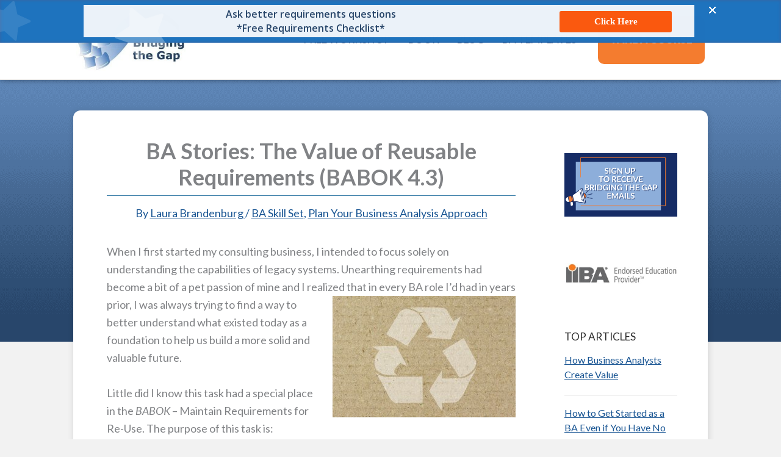

--- FILE ---
content_type: text/html; charset=UTF-8
request_url: https://www.bridging-the-gap.com/the-value-of-reusable-requirements-babok-4-3/
body_size: 50190
content:
<!DOCTYPE html>
<html dir="ltr" lang="en-US" prefix="og: https://ogp.me/ns#">
<head>
<meta charset="UTF-8">
<meta name="viewport" content="width=device-width, initial-scale=1">
	<link rel="profile" href="https://gmpg.org/xfn/11"> 
	<title>BA Stories: The Value of Reusable Requirements (BABOK 4.3)</title><link rel="preload" data-rocket-preload as="style" href="https://fonts.googleapis.com/css?family=Lato%3A400%2C300%2C300i%2Ci%2C700%2C700i%2C900%7COpen%20Sans%3A600%2C%7CSignika%3A600%2C%7CMerriweather%3A700%2CNormal%2C%7CRaleway%3ANormal%2CNormal%2C500%2C&#038;display=swap" /><link rel="stylesheet" href="https://fonts.googleapis.com/css?family=Lato%3A400%2C300%2C300i%2Ci%2C700%2C700i%2C900%7COpen%20Sans%3A600%2C%7CSignika%3A600%2C%7CMerriweather%3A700%2CNormal%2C%7CRaleway%3ANormal%2CNormal%2C500%2C&#038;display=swap" media="print" onload="this.media='all'" /><noscript><link rel="stylesheet" href="https://fonts.googleapis.com/css?family=Lato%3A400%2C300%2C300i%2Ci%2C700%2C700i%2C900%7COpen%20Sans%3A600%2C%7CSignika%3A600%2C%7CMerriweather%3A700%2CNormal%2C%7CRaleway%3ANormal%2CNormal%2C500%2C&#038;display=swap" /></noscript><link rel="preload" data-rocket-preload as="image" href="https://www.bridging-the-gap.com/wp-content/uploads/2012/01/recycle-300x199.jpg" imagesrcset="https://www.bridging-the-gap.com/wp-content/uploads/2012/01/recycle-300x199.jpg 300w, https://www.bridging-the-gap.com/wp-content/uploads/2012/01/recycle-66x43.jpg 66w, https://www.bridging-the-gap.com/wp-content/uploads/2012/01/recycle.jpg 603w" imagesizes="(max-width: 300px) 100vw, 300px" fetchpriority="high">

		<!-- All in One SEO 4.9.2 - aioseo.com -->
	<meta name="description" content="Do you maintain your requirements for re-use? If so, how? Learn more about the possibilities and consider whether you can add extra value to your project work." />
	<meta name="robots" content="max-image-preview:large" />
	<meta name="author" content="Laura Brandenburg"/>
	<link rel="canonical" href="https://www.bridging-the-gap.com/the-value-of-reusable-requirements-babok-4-3/" />
	<meta name="generator" content="All in One SEO (AIOSEO) 4.9.2" />
		<meta property="og:locale" content="en_US" />
		<meta property="og:site_name" content="Bridging the Gap | We&#039;ll Help You Start Your Business Analyst Career" />
		<meta property="og:type" content="article" />
		<meta property="og:title" content="BA Stories: The Value of Reusable Requirements (BABOK 4.3)" />
		<meta property="og:description" content="Do you maintain your requirements for re-use? If so, how? Learn more about the possibilities and consider whether you can add extra value to your project work." />
		<meta property="og:url" content="https://www.bridging-the-gap.com/the-value-of-reusable-requirements-babok-4-3/" />
		<meta property="og:image" content="https://www.bridging-the-gap.com/wp-content/uploads/2021/04/cropped-logo-header1.jpg" />
		<meta property="og:image:secure_url" content="https://www.bridging-the-gap.com/wp-content/uploads/2021/04/cropped-logo-header1.jpg" />
		<meta property="og:image:width" content="397" />
		<meta property="og:image:height" content="232" />
		<meta property="article:published_time" content="2012-01-09T11:00:24+00:00" />
		<meta property="article:modified_time" content="2012-01-09T11:00:24+00:00" />
		<meta name="twitter:card" content="summary" />
		<meta name="twitter:title" content="BA Stories: The Value of Reusable Requirements (BABOK 4.3)" />
		<meta name="twitter:description" content="Do you maintain your requirements for re-use? If so, how? Learn more about the possibilities and consider whether you can add extra value to your project work." />
		<meta name="twitter:image" content="https://www.bridging-the-gap.com/wp-content/uploads/2021/04/cropped-logo-header1.jpg" />
		<script type="application/ld+json" class="aioseo-schema">
			{"@context":"https:\/\/schema.org","@graph":[{"@type":"Article","@id":"https:\/\/www.bridging-the-gap.com\/the-value-of-reusable-requirements-babok-4-3\/#article","name":"BA Stories: The Value of Reusable Requirements (BABOK 4.3)","headline":"BA Stories: The Value of Reusable Requirements (BABOK 4.3)","author":{"@id":"https:\/\/www.bridging-the-gap.com\/author\/laurab\/#author"},"publisher":{"@id":"https:\/\/www.bridging-the-gap.com\/#organization"},"image":{"@type":"ImageObject","url":"https:\/\/www.bridging-the-gap.com\/wp-content\/uploads\/2012\/01\/recycle.jpg","width":603,"height":400},"datePublished":"2012-01-09T05:00:24-05:00","dateModified":"2012-01-09T05:00:24-05:00","inLanguage":"en-US","commentCount":12,"mainEntityOfPage":{"@id":"https:\/\/www.bridging-the-gap.com\/the-value-of-reusable-requirements-babok-4-3\/#webpage"},"isPartOf":{"@id":"https:\/\/www.bridging-the-gap.com\/the-value-of-reusable-requirements-babok-4-3\/#webpage"},"articleSection":"BA Skill Set, Plan Your Business Analysis Approach"},{"@type":"BreadcrumbList","@id":"https:\/\/www.bridging-the-gap.com\/the-value-of-reusable-requirements-babok-4-3\/#breadcrumblist","itemListElement":[{"@type":"ListItem","@id":"https:\/\/www.bridging-the-gap.com#listItem","position":1,"name":"Home","item":"https:\/\/www.bridging-the-gap.com","nextItem":{"@type":"ListItem","@id":"https:\/\/www.bridging-the-gap.com\/category\/business-analyst-knowledge\/#listItem","name":"BA Skill Set"}},{"@type":"ListItem","@id":"https:\/\/www.bridging-the-gap.com\/category\/business-analyst-knowledge\/#listItem","position":2,"name":"BA Skill Set","item":"https:\/\/www.bridging-the-gap.com\/category\/business-analyst-knowledge\/","nextItem":{"@type":"ListItem","@id":"https:\/\/www.bridging-the-gap.com\/category\/business-analyst-knowledge\/requirements-planning-and-management\/#listItem","name":"Plan Your Business Analysis Approach"},"previousItem":{"@type":"ListItem","@id":"https:\/\/www.bridging-the-gap.com#listItem","name":"Home"}},{"@type":"ListItem","@id":"https:\/\/www.bridging-the-gap.com\/category\/business-analyst-knowledge\/requirements-planning-and-management\/#listItem","position":3,"name":"Plan Your Business Analysis Approach","item":"https:\/\/www.bridging-the-gap.com\/category\/business-analyst-knowledge\/requirements-planning-and-management\/","nextItem":{"@type":"ListItem","@id":"https:\/\/www.bridging-the-gap.com\/the-value-of-reusable-requirements-babok-4-3\/#listItem","name":"BA Stories: The Value of Reusable Requirements (BABOK 4.3)"},"previousItem":{"@type":"ListItem","@id":"https:\/\/www.bridging-the-gap.com\/category\/business-analyst-knowledge\/#listItem","name":"BA Skill Set"}},{"@type":"ListItem","@id":"https:\/\/www.bridging-the-gap.com\/the-value-of-reusable-requirements-babok-4-3\/#listItem","position":4,"name":"BA Stories: The Value of Reusable Requirements (BABOK 4.3)","previousItem":{"@type":"ListItem","@id":"https:\/\/www.bridging-the-gap.com\/category\/business-analyst-knowledge\/requirements-planning-and-management\/#listItem","name":"Plan Your Business Analysis Approach"}}]},{"@type":"Organization","@id":"https:\/\/www.bridging-the-gap.com\/#organization","name":"Bridging the Gap","description":"We'll Help You Start Your Business Analyst Career","url":"https:\/\/www.bridging-the-gap.com\/","logo":{"@type":"ImageObject","url":"https:\/\/www.bridging-the-gap.com\/wp-content\/uploads\/2021\/04\/cropped-cropped-logo-header1.jpg","@id":"https:\/\/www.bridging-the-gap.com\/the-value-of-reusable-requirements-babok-4-3\/#organizationLogo","width":397,"height":230},"image":{"@id":"https:\/\/www.bridging-the-gap.com\/the-value-of-reusable-requirements-babok-4-3\/#organizationLogo"},"sameAs":["https:\/\/www.linkedin.com\/in\/laurabrandenburg\/"]},{"@type":"Person","@id":"https:\/\/www.bridging-the-gap.com\/author\/laurab\/#author","url":"https:\/\/www.bridging-the-gap.com\/author\/laurab\/","name":"Laura Brandenburg","image":{"@type":"ImageObject","@id":"https:\/\/www.bridging-the-gap.com\/the-value-of-reusable-requirements-babok-4-3\/#authorImage","url":"https:\/\/secure.gravatar.com\/avatar\/dc93eb7fbd5c8a33ce1a9638feff3d5c935eec1dec6f06c15b9105d0a5ff7775?s=96&d=mm&r=g","width":96,"height":96,"caption":"Laura Brandenburg"}},{"@type":"WebPage","@id":"https:\/\/www.bridging-the-gap.com\/the-value-of-reusable-requirements-babok-4-3\/#webpage","url":"https:\/\/www.bridging-the-gap.com\/the-value-of-reusable-requirements-babok-4-3\/","name":"BA Stories: The Value of Reusable Requirements (BABOK 4.3)","description":"Do you maintain your requirements for re-use? If so, how? Learn more about the possibilities and consider whether you can add extra value to your project work.","inLanguage":"en-US","isPartOf":{"@id":"https:\/\/www.bridging-the-gap.com\/#website"},"breadcrumb":{"@id":"https:\/\/www.bridging-the-gap.com\/the-value-of-reusable-requirements-babok-4-3\/#breadcrumblist"},"author":{"@id":"https:\/\/www.bridging-the-gap.com\/author\/laurab\/#author"},"creator":{"@id":"https:\/\/www.bridging-the-gap.com\/author\/laurab\/#author"},"image":{"@type":"ImageObject","url":"https:\/\/www.bridging-the-gap.com\/wp-content\/uploads\/2012\/01\/recycle.jpg","@id":"https:\/\/www.bridging-the-gap.com\/the-value-of-reusable-requirements-babok-4-3\/#mainImage","width":603,"height":400},"primaryImageOfPage":{"@id":"https:\/\/www.bridging-the-gap.com\/the-value-of-reusable-requirements-babok-4-3\/#mainImage"},"datePublished":"2012-01-09T05:00:24-05:00","dateModified":"2012-01-09T05:00:24-05:00"},{"@type":"WebSite","@id":"https:\/\/www.bridging-the-gap.com\/#website","url":"https:\/\/www.bridging-the-gap.com\/","name":"Bridging the Gap","description":"We'll Help You Start Your Business Analyst Career","inLanguage":"en-US","publisher":{"@id":"https:\/\/www.bridging-the-gap.com\/#organization"}}]}
		</script>
		<!-- All in One SEO -->

<link rel='dns-prefetch' href='//kit.fontawesome.com' />
<link rel='dns-prefetch' href='//fonts.googleapis.com' />
<link href='https://fonts.gstatic.com' crossorigin rel='preconnect' />
<link rel="alternate" type="application/rss+xml" title="Bridging the Gap &raquo; Feed" href="https://www.bridging-the-gap.com/feed/" />
<link rel="alternate" type="application/rss+xml" title="Bridging the Gap &raquo; Comments Feed" href="https://www.bridging-the-gap.com/comments/feed/" />
<link rel="alternate" type="application/rss+xml" title="Bridging the Gap &raquo; BA Stories: The Value of Reusable Requirements (BABOK 4.3) Comments Feed" href="https://www.bridging-the-gap.com/the-value-of-reusable-requirements-babok-4-3/feed/" />
<link rel="alternate" title="oEmbed (JSON)" type="application/json+oembed" href="https://www.bridging-the-gap.com/wp-json/oembed/1.0/embed?url=https%3A%2F%2Fwww.bridging-the-gap.com%2Fthe-value-of-reusable-requirements-babok-4-3%2F" />
<link rel="alternate" title="oEmbed (XML)" type="text/xml+oembed" href="https://www.bridging-the-gap.com/wp-json/oembed/1.0/embed?url=https%3A%2F%2Fwww.bridging-the-gap.com%2Fthe-value-of-reusable-requirements-babok-4-3%2F&#038;format=xml" />
<script>function cpLoadCSS(e,t,n){"use strict";var i=window.document.createElement("link"),o=t||window.document.getElementsByTagName("script")[0];return i.rel="stylesheet",i.href=e,i.media="only x",o.parentNode.insertBefore(i,o),setTimeout(function(){i.media=n||"all"}),i}</script><style>.cp-popup-container .cpro-overlay,.cp-popup-container .cp-popup-wrapper{opacity:0;visibility:hidden;display:none}</style><style id='wp-img-auto-sizes-contain-inline-css'>
img:is([sizes=auto i],[sizes^="auto," i]){contain-intrinsic-size:3000px 1500px}
/*# sourceURL=wp-img-auto-sizes-contain-inline-css */
</style>
<link rel='stylesheet' id='astra-bb-builder-css' href='https://www.bridging-the-gap.com/wp-content/themes/astra/assets/css/minified/compatibility/page-builder/bb-plugin.min.css?ver=4.11.18' media='all' />
<link rel='stylesheet' id='astra-theme-css-css' href='https://www.bridging-the-gap.com/wp-content/themes/astra/assets/css/minified/main.min.css?ver=4.11.18' media='all' />
<style id='astra-theme-css-inline-css'>
.ast-no-sidebar .entry-content .alignfull {margin-left: calc( -50vw + 50%);margin-right: calc( -50vw + 50%);max-width: 100vw;width: 100vw;}.ast-no-sidebar .entry-content .alignwide {margin-left: calc(-41vw + 50%);margin-right: calc(-41vw + 50%);max-width: unset;width: unset;}.ast-no-sidebar .entry-content .alignfull .alignfull,.ast-no-sidebar .entry-content .alignfull .alignwide,.ast-no-sidebar .entry-content .alignwide .alignfull,.ast-no-sidebar .entry-content .alignwide .alignwide,.ast-no-sidebar .entry-content .wp-block-column .alignfull,.ast-no-sidebar .entry-content .wp-block-column .alignwide{width: 100%;margin-left: auto;margin-right: auto;}.wp-block-gallery,.blocks-gallery-grid {margin: 0;}.wp-block-separator {max-width: 100px;}.wp-block-separator.is-style-wide,.wp-block-separator.is-style-dots {max-width: none;}.entry-content .has-2-columns .wp-block-column:first-child {padding-right: 10px;}.entry-content .has-2-columns .wp-block-column:last-child {padding-left: 10px;}@media (max-width: 782px) {.entry-content .wp-block-columns .wp-block-column {flex-basis: 100%;}.entry-content .has-2-columns .wp-block-column:first-child {padding-right: 0;}.entry-content .has-2-columns .wp-block-column:last-child {padding-left: 0;}}body .entry-content .wp-block-latest-posts {margin-left: 0;}body .entry-content .wp-block-latest-posts li {list-style: none;}.ast-no-sidebar .ast-container .entry-content .wp-block-latest-posts {margin-left: 0;}.ast-header-break-point .entry-content .alignwide {margin-left: auto;margin-right: auto;}.entry-content .blocks-gallery-item img {margin-bottom: auto;}.wp-block-pullquote {border-top: 4px solid #555d66;border-bottom: 4px solid #555d66;color: #40464d;}:root{--ast-post-nav-space:0;--ast-container-default-xlg-padding:6.67em;--ast-container-default-lg-padding:5.67em;--ast-container-default-slg-padding:4.34em;--ast-container-default-md-padding:3.34em;--ast-container-default-sm-padding:6.67em;--ast-container-default-xs-padding:2.4em;--ast-container-default-xxs-padding:1.4em;--ast-code-block-background:#EEEEEE;--ast-comment-inputs-background:#FAFAFA;--ast-normal-container-width:1000px;--ast-narrow-container-width:750px;--ast-blog-title-font-weight:normal;--ast-blog-meta-weight:inherit;--ast-global-color-primary:var(--ast-global-color-5);--ast-global-color-secondary:var(--ast-global-color-4);--ast-global-color-alternate-background:var(--ast-global-color-7);--ast-global-color-subtle-background:var(--ast-global-color-6);--ast-bg-style-guide:var( --ast-global-color-secondary,--ast-global-color-5 );--ast-shadow-style-guide:0px 0px 4px 0 #00000057;--ast-global-dark-bg-style:#fff;--ast-global-dark-lfs:#fbfbfb;--ast-widget-bg-color:#fafafa;--ast-wc-container-head-bg-color:#fbfbfb;--ast-title-layout-bg:#eeeeee;--ast-search-border-color:#e7e7e7;--ast-lifter-hover-bg:#e6e6e6;--ast-gallery-block-color:#000;--srfm-color-input-label:var(--ast-global-color-2);}html{font-size:112.5%;}a,.page-title{color:#e37425;}a:hover,a:focus{color:#254976;}body,button,input,select,textarea,.ast-button,.ast-custom-button{font-family:'Lato',sans-serif;font-weight:400;font-size:18px;font-size:1rem;line-height:var(--ast-body-line-height,1.65em);}blockquote{color:#000000;}h1,h2,h3,h4,h5,h6,.entry-content :where(h1,h2,h3,h4,h5,h6),.site-title,.site-title a{font-weight:800;}.ast-site-identity .site-title a{color:var(--ast-global-color-2);}.site-title{font-size:35px;font-size:1.94444444444rem;display:none;}header .custom-logo-link img{max-width:180px;width:180px;}.astra-logo-svg{width:180px;}.site-header .site-description{font-size:15px;font-size:0.833333333333rem;display:none;}.entry-title{font-size:24px;font-size:1.33333333333rem;}.ast-blog-meta-container{font-size:13px;font-size:0.722222222222rem;}.archive .ast-article-post .ast-article-inner,.blog .ast-article-post .ast-article-inner,.archive .ast-article-post .ast-article-inner:hover,.blog .ast-article-post .ast-article-inner:hover{overflow:hidden;}h1,.entry-content :where(h1){font-size:36px;font-size:2rem;font-weight:800;line-height:1.4em;}h2,.entry-content :where(h2){font-size:30px;font-size:1.66666666667rem;font-weight:800;line-height:1.3em;}h3,.entry-content :where(h3){font-size:28px;font-size:1.55555555556rem;font-weight:800;line-height:1.3em;}h4,.entry-content :where(h4){font-size:24px;font-size:1.33333333333rem;line-height:1.2em;font-weight:600;}h5,.entry-content :where(h5){font-size:22px;font-size:1.22222222222rem;line-height:1.2em;font-weight:600;}h6,.entry-content :where(h6){font-size:18px;font-size:1rem;line-height:1.25em;font-weight:800;}::selection{background-color:#274569;color:#ffffff;}body,h1,h2,h3,h4,h5,h6,.entry-title a,.entry-content :where(h1,h2,h3,h4,h5,h6){color:#2b2b2b;}.tagcloud a:hover,.tagcloud a:focus,.tagcloud a.current-item{color:#000000;border-color:#e37425;background-color:#e37425;}input:focus,input[type="text"]:focus,input[type="email"]:focus,input[type="url"]:focus,input[type="password"]:focus,input[type="reset"]:focus,input[type="search"]:focus,textarea:focus{border-color:#e37425;}input[type="radio"]:checked,input[type=reset],input[type="checkbox"]:checked,input[type="checkbox"]:hover:checked,input[type="checkbox"]:focus:checked,input[type=range]::-webkit-slider-thumb{border-color:#e37425;background-color:#e37425;box-shadow:none;}.site-footer a:hover + .post-count,.site-footer a:focus + .post-count{background:#e37425;border-color:#e37425;}.single .nav-links .nav-previous,.single .nav-links .nav-next{color:#e37425;}.entry-meta,.entry-meta *{line-height:1.45;color:#e37425;}.entry-meta a:not(.ast-button):hover,.entry-meta a:not(.ast-button):hover *,.entry-meta a:not(.ast-button):focus,.entry-meta a:not(.ast-button):focus *,.page-links > .page-link,.page-links .page-link:hover,.post-navigation a:hover{color:#254976;}#cat option,.secondary .calendar_wrap thead a,.secondary .calendar_wrap thead a:visited{color:#e37425;}.secondary .calendar_wrap #today,.ast-progress-val span{background:#e37425;}.secondary a:hover + .post-count,.secondary a:focus + .post-count{background:#e37425;border-color:#e37425;}.calendar_wrap #today > a{color:#000000;}.page-links .page-link,.single .post-navigation a{color:#e37425;}.ast-search-menu-icon .search-form button.search-submit{padding:0 4px;}.ast-search-menu-icon form.search-form{padding-right:0;}.ast-search-menu-icon.slide-search input.search-field{width:0;}.ast-header-search .ast-search-menu-icon.ast-dropdown-active .search-form,.ast-header-search .ast-search-menu-icon.ast-dropdown-active .search-field:focus{transition:all 0.2s;}.search-form input.search-field:focus{outline:none;}.widget-title,.widget .wp-block-heading{font-size:25px;font-size:1.38888888889rem;color:#2b2b2b;}.single .ast-author-details .author-title{color:#254976;}#secondary,#secondary button,#secondary input,#secondary select,#secondary textarea{font-size:18px;font-size:1rem;}.ast-search-menu-icon.slide-search a:focus-visible:focus-visible,.astra-search-icon:focus-visible,#close:focus-visible,a:focus-visible,.ast-menu-toggle:focus-visible,.site .skip-link:focus-visible,.wp-block-loginout input:focus-visible,.wp-block-search.wp-block-search__button-inside .wp-block-search__inside-wrapper,.ast-header-navigation-arrow:focus-visible,.ast-orders-table__row .ast-orders-table__cell:focus-visible,a#ast-apply-coupon:focus-visible,#ast-apply-coupon:focus-visible,#close:focus-visible,.button.search-submit:focus-visible,#search_submit:focus,.normal-search:focus-visible,.ast-header-account-wrap:focus-visible,.astra-cart-drawer-close:focus,.ast-single-variation:focus,.ast-button:focus{outline-style:dotted;outline-color:inherit;outline-width:thin;}input:focus,input[type="text"]:focus,input[type="email"]:focus,input[type="url"]:focus,input[type="password"]:focus,input[type="reset"]:focus,input[type="search"]:focus,input[type="number"]:focus,textarea:focus,.wp-block-search__input:focus,[data-section="section-header-mobile-trigger"] .ast-button-wrap .ast-mobile-menu-trigger-minimal:focus,.ast-mobile-popup-drawer.active .menu-toggle-close:focus,#ast-scroll-top:focus,#coupon_code:focus,#ast-coupon-code:focus{border-style:dotted;border-color:inherit;border-width:thin;}input{outline:none;}.ast-logo-title-inline .site-logo-img{padding-right:1em;}.site-logo-img img{ transition:all 0.2s linear;}body .ast-oembed-container *{position:absolute;top:0;width:100%;height:100%;left:0;}body .wp-block-embed-pocket-casts .ast-oembed-container *{position:unset;}.ast-single-post-featured-section + article {margin-top: 2em;}.site-content .ast-single-post-featured-section img {width: 100%;overflow: hidden;object-fit: cover;}.site > .ast-single-related-posts-container {margin-top: 0;}@media (min-width: 922px) {.ast-desktop .ast-container--narrow {max-width: var(--ast-narrow-container-width);margin: 0 auto;}}#secondary {margin: 4em 0 2.5em;word-break: break-word;line-height: 2;}#secondary li {margin-bottom: 0.25em;}#secondary li:last-child {margin-bottom: 0;}@media (max-width: 768px) {.js_active .ast-plain-container.ast-single-post #secondary {margin-top: 1.5em;}}.ast-separate-container.ast-two-container #secondary .widget {background-color: #fff;padding: 2em;margin-bottom: 2em;}@media (min-width: 993px) {.ast-left-sidebar #secondary {padding-right: 60px;}.ast-right-sidebar #secondary {padding-left: 60px;}}@media (max-width: 993px) {.ast-right-sidebar #secondary {padding-left: 30px;}.ast-left-sidebar #secondary {padding-right: 30px;}}@media (max-width:921.9px){#ast-desktop-header{display:none;}}@media (min-width:922px){#ast-mobile-header{display:none;}}@media( max-width: 420px ) {.single .nav-links .nav-previous,.single .nav-links .nav-next {width: 100%;text-align: center;}}.wp-block-buttons.aligncenter{justify-content:center;}@media (max-width:921px){.ast-theme-transparent-header #primary,.ast-theme-transparent-header #secondary{padding:0;}}@media (max-width:921px){.ast-plain-container.ast-no-sidebar #primary{padding:0;}}.ast-plain-container.ast-no-sidebar #primary{margin-top:0;margin-bottom:0;}@media (min-width:1200px){.ast-separate-container.ast-right-sidebar .entry-content .wp-block-image.alignfull,.ast-separate-container.ast-left-sidebar .entry-content .wp-block-image.alignfull,.ast-separate-container.ast-right-sidebar .entry-content .wp-block-cover.alignfull,.ast-separate-container.ast-left-sidebar .entry-content .wp-block-cover.alignfull{margin-left:-6.67em;margin-right:-6.67em;max-width:unset;width:unset;}.ast-separate-container.ast-right-sidebar .entry-content .wp-block-image.alignwide,.ast-separate-container.ast-left-sidebar .entry-content .wp-block-image.alignwide,.ast-separate-container.ast-right-sidebar .entry-content .wp-block-cover.alignwide,.ast-separate-container.ast-left-sidebar .entry-content .wp-block-cover.alignwide{margin-left:-20px;margin-right:-20px;max-width:unset;width:unset;}}@media (min-width:1200px){.wp-block-group .has-background{padding:20px;}}@media (min-width:1200px){.ast-separate-container.ast-right-sidebar .entry-content .wp-block-group.alignwide,.ast-separate-container.ast-left-sidebar .entry-content .wp-block-group.alignwide,.ast-separate-container.ast-right-sidebar .entry-content .wp-block-cover.alignwide,.ast-separate-container.ast-left-sidebar .entry-content .wp-block-cover.alignwide{margin-left:-20px;margin-right:-20px;padding-left:20px;padding-right:20px;}.ast-separate-container.ast-right-sidebar .entry-content .wp-block-group.alignfull,.ast-separate-container.ast-left-sidebar .entry-content .wp-block-group.alignfull,.ast-separate-container.ast-right-sidebar .entry-content .wp-block-cover.alignfull,.ast-separate-container.ast-left-sidebar .entry-content .wp-block-cover.alignfull{margin-left:-6.67em;margin-right:-6.67em;padding-left:6.67em;padding-right:6.67em;}}@media (min-width:1200px){.wp-block-cover-image.alignwide .wp-block-cover__inner-container,.wp-block-cover.alignwide .wp-block-cover__inner-container,.wp-block-cover-image.alignfull .wp-block-cover__inner-container,.wp-block-cover.alignfull .wp-block-cover__inner-container{width:100%;}}.wp-block-columns{margin-bottom:unset;}.wp-block-image.size-full{margin:2rem 0;}.wp-block-separator.has-background{padding:0;}.wp-block-gallery{margin-bottom:1.6em;}.wp-block-group{padding-top:4em;padding-bottom:4em;}.wp-block-group__inner-container .wp-block-columns:last-child,.wp-block-group__inner-container :last-child,.wp-block-table table{margin-bottom:0;}.blocks-gallery-grid{width:100%;}.wp-block-navigation-link__content{padding:5px 0;}.wp-block-group .wp-block-group .has-text-align-center,.wp-block-group .wp-block-column .has-text-align-center{max-width:100%;}.has-text-align-center{margin:0 auto;}@media (min-width:1200px){.wp-block-cover__inner-container,.alignwide .wp-block-group__inner-container,.alignfull .wp-block-group__inner-container{max-width:1200px;margin:0 auto;}.wp-block-group.alignnone,.wp-block-group.aligncenter,.wp-block-group.alignleft,.wp-block-group.alignright,.wp-block-group.alignwide,.wp-block-columns.alignwide{margin:2rem 0 1rem 0;}}@media (max-width:1200px){.wp-block-group{padding:3em;}.wp-block-group .wp-block-group{padding:1.5em;}.wp-block-columns,.wp-block-column{margin:1rem 0;}}@media (min-width:921px){.wp-block-columns .wp-block-group{padding:2em;}}@media (max-width:544px){.wp-block-cover-image .wp-block-cover__inner-container,.wp-block-cover .wp-block-cover__inner-container{width:unset;}.wp-block-cover,.wp-block-cover-image{padding:2em 0;}.wp-block-group,.wp-block-cover{padding:2em;}.wp-block-media-text__media img,.wp-block-media-text__media video{width:unset;max-width:100%;}.wp-block-media-text.has-background .wp-block-media-text__content{padding:1em;}}.wp-block-image.aligncenter{margin-left:auto;margin-right:auto;}.wp-block-table.aligncenter{margin-left:auto;margin-right:auto;}@media (min-width:544px){.entry-content .wp-block-media-text.has-media-on-the-right .wp-block-media-text__content{padding:0 8% 0 0;}.entry-content .wp-block-media-text .wp-block-media-text__content{padding:0 0 0 8%;}.ast-plain-container .site-content .entry-content .has-custom-content-position.is-position-bottom-left > *,.ast-plain-container .site-content .entry-content .has-custom-content-position.is-position-bottom-right > *,.ast-plain-container .site-content .entry-content .has-custom-content-position.is-position-top-left > *,.ast-plain-container .site-content .entry-content .has-custom-content-position.is-position-top-right > *,.ast-plain-container .site-content .entry-content .has-custom-content-position.is-position-center-right > *,.ast-plain-container .site-content .entry-content .has-custom-content-position.is-position-center-left > *{margin:0;}}@media (max-width:544px){.entry-content .wp-block-media-text .wp-block-media-text__content{padding:8% 0;}.wp-block-media-text .wp-block-media-text__media img{width:auto;max-width:100%;}}.wp-block-button.is-style-outline .wp-block-button__link{border-color:#f77f50;border-top-width:2px;border-right-width:2px;border-bottom-width:2px;border-left-width:2px;}div.wp-block-button.is-style-outline > .wp-block-button__link:not(.has-text-color),div.wp-block-button.wp-block-button__link.is-style-outline:not(.has-text-color){color:#f77f50;}.wp-block-button.is-style-outline .wp-block-button__link:hover,.wp-block-buttons .wp-block-button.is-style-outline .wp-block-button__link:focus,.wp-block-buttons .wp-block-button.is-style-outline > .wp-block-button__link:not(.has-text-color):hover,.wp-block-buttons .wp-block-button.wp-block-button__link.is-style-outline:not(.has-text-color):hover{color:#ffffff;background-color:rgba(247,127,80,0.7);border-color:rgba(247,127,80,0.7);}.post-page-numbers.current .page-link,.ast-pagination .page-numbers.current{color:#ffffff;border-color:#274569;background-color:#274569;}@media (max-width:921px){.wp-block-button.is-style-outline .wp-block-button__link{padding-top:calc(15px - 2px);padding-right:calc(30px - 2px);padding-bottom:calc(15px - 2px);padding-left:calc(30px - 2px);}}@media (max-width:544px){.wp-block-button.is-style-outline .wp-block-button__link{padding-top:calc(15px - 2px);padding-right:calc(30px - 2px);padding-bottom:calc(15px - 2px);padding-left:calc(30px - 2px);}}@media (min-width:544px){.entry-content > .alignleft{margin-right:20px;}.entry-content > .alignright{margin-left:20px;}.wp-block-group.has-background{padding:20px;}}.wp-block-buttons .wp-block-button.is-style-outline .wp-block-button__link.wp-element-button,.ast-outline-button,.wp-block-uagb-buttons-child .uagb-buttons-repeater.ast-outline-button{border-color:#f77f50;border-top-width:2px;border-right-width:2px;border-bottom-width:2px;border-left-width:2px;font-family:inherit;font-weight:inherit;line-height:1em;border-top-left-radius:10px;border-top-right-radius:10px;border-bottom-right-radius:10px;border-bottom-left-radius:10px;}.wp-block-buttons .wp-block-button.is-style-outline > .wp-block-button__link:not(.has-text-color),.wp-block-buttons .wp-block-button.wp-block-button__link.is-style-outline:not(.has-text-color),.ast-outline-button{color:#f77f50;}.wp-block-button.is-style-outline .wp-block-button__link:hover,.wp-block-buttons .wp-block-button.is-style-outline .wp-block-button__link:focus,.wp-block-buttons .wp-block-button.is-style-outline > .wp-block-button__link:not(.has-text-color):hover,.wp-block-buttons .wp-block-button.wp-block-button__link.is-style-outline:not(.has-text-color):hover,.ast-outline-button:hover,.ast-outline-button:focus,.wp-block-uagb-buttons-child .uagb-buttons-repeater.ast-outline-button:hover,.wp-block-uagb-buttons-child .uagb-buttons-repeater.ast-outline-button:focus{color:#ffffff;background-color:rgba(247,127,80,0.7);border-color:rgba(247,127,80,0.7);}.wp-block-button .wp-block-button__link.wp-element-button.is-style-outline:not(.has-background),.wp-block-button.is-style-outline>.wp-block-button__link.wp-element-button:not(.has-background),.ast-outline-button{background-color:#f77f50;}.entry-content[data-ast-blocks-layout] > figure{margin-bottom:1em;}@media (max-width:921px){.ast-left-sidebar #content > .ast-container{display:flex;flex-direction:column-reverse;width:100%;}.ast-separate-container .ast-article-post,.ast-separate-container .ast-article-single{padding:1.5em 2.14em;}.ast-author-box img.avatar{margin:20px 0 0 0;}}@media (max-width:921px){#secondary.secondary{padding-top:0;}.ast-separate-container.ast-right-sidebar #secondary{padding-left:1em;padding-right:1em;}.ast-separate-container.ast-two-container #secondary{padding-left:0;padding-right:0;}.ast-page-builder-template .entry-header #secondary,.ast-page-builder-template #secondary{margin-top:1.5em;}}@media (max-width:921px){.ast-right-sidebar #primary{padding-right:0;}.ast-page-builder-template.ast-left-sidebar #secondary,.ast-page-builder-template.ast-right-sidebar #secondary{padding-right:20px;padding-left:20px;}.ast-right-sidebar #secondary,.ast-left-sidebar #primary{padding-left:0;}.ast-left-sidebar #secondary{padding-right:0;}}@media (min-width:922px){.ast-separate-container.ast-right-sidebar #primary,.ast-separate-container.ast-left-sidebar #primary{border:0;}.search-no-results.ast-separate-container #primary{margin-bottom:4em;}}@media (min-width:922px){.ast-right-sidebar #primary{border-right:1px solid var(--ast-border-color);}.ast-left-sidebar #primary{border-left:1px solid var(--ast-border-color);}.ast-right-sidebar #secondary{border-left:1px solid var(--ast-border-color);margin-left:-1px;}.ast-left-sidebar #secondary{border-right:1px solid var(--ast-border-color);margin-right:-1px;}.ast-separate-container.ast-two-container.ast-right-sidebar #secondary{padding-left:30px;padding-right:0;}.ast-separate-container.ast-two-container.ast-left-sidebar #secondary{padding-right:30px;padding-left:0;}.ast-separate-container.ast-right-sidebar #secondary,.ast-separate-container.ast-left-sidebar #secondary{border:0;margin-left:auto;margin-right:auto;}.ast-separate-container.ast-two-container #secondary .widget:last-child{margin-bottom:0;}}.wp-block-button .wp-block-button__link{color:#ffffff;}.wp-block-button .wp-block-button__link:hover,.wp-block-button .wp-block-button__link:focus{color:#ffffff;background-color:rgba(247,127,80,0.7);border-color:rgba(247,127,80,0.7);}.wp-block-button .wp-block-button__link{border:none;background-color:#f77f50;color:#ffffff;font-family:inherit;font-weight:inherit;line-height:1em;padding:15px 30px;border-top-left-radius:10px;border-top-right-radius:10px;border-bottom-right-radius:10px;border-bottom-left-radius:10px;}.wp-block-button.is-style-outline .wp-block-button__link{border-style:solid;border-top-width:2px;border-right-width:2px;border-left-width:2px;border-bottom-width:2px;border-color:#f77f50;padding-top:calc(15px - 2px);padding-right:calc(30px - 2px);padding-bottom:calc(15px - 2px);padding-left:calc(30px - 2px);}@media (max-width:921px){.wp-block-button .wp-block-button__link{border:none;padding:15px 30px;}.wp-block-button.is-style-outline .wp-block-button__link{padding-top:calc(15px - 2px);padding-right:calc(30px - 2px);padding-bottom:calc(15px - 2px);padding-left:calc(30px - 2px);}}@media (max-width:544px){.wp-block-button .wp-block-button__link{border:none;padding:15px 30px;}.wp-block-button.is-style-outline .wp-block-button__link{padding-top:calc(15px - 2px);padding-right:calc(30px - 2px);padding-bottom:calc(15px - 2px);padding-left:calc(30px - 2px);}}.menu-toggle,button,.ast-button,.ast-custom-button,.button,input#submit,input[type="button"],input[type="submit"],input[type="reset"]{border-style:solid;border-top-width:0;border-right-width:0;border-left-width:0;border-bottom-width:0;color:#ffffff;border-color:#f77f50;background-color:#f77f50;padding-top:12px;padding-right:40px;padding-bottom:12px;padding-left:40px;font-family:inherit;font-weight:inherit;line-height:1em;border-top-left-radius:10px;border-top-right-radius:10px;border-bottom-right-radius:10px;border-bottom-left-radius:10px;}button:focus,.menu-toggle:hover,button:hover,.ast-button:hover,.ast-custom-button:hover .button:hover,.ast-custom-button:hover ,input[type=reset]:hover,input[type=reset]:focus,input#submit:hover,input#submit:focus,input[type="button"]:hover,input[type="button"]:focus,input[type="submit"]:hover,input[type="submit"]:focus{color:#ffffff;background-color:rgba(247,127,80,0.7);border-color:rgba(247,127,80,0.7);}@media (max-width:921px){.ast-mobile-header-stack .main-header-bar .ast-search-menu-icon{display:inline-block;}.ast-header-break-point.ast-header-custom-item-outside .ast-mobile-header-stack .main-header-bar .ast-search-icon{margin:0;}.ast-comment-avatar-wrap img{max-width:2.5em;}.ast-comment-meta{padding:0 1.8888em 1.3333em;}.ast-separate-container .ast-comment-list li.depth-1{padding:1.5em 2.14em;}.ast-separate-container .comment-respond{padding:2em 2.14em;}}@media (min-width:544px){.ast-container{max-width:100%;}}@media (max-width:544px){.ast-separate-container .ast-article-post,.ast-separate-container .ast-article-single,.ast-separate-container .comments-title,.ast-separate-container .ast-archive-description{padding:1.5em 1em;}.ast-separate-container #content .ast-container{padding-left:0.54em;padding-right:0.54em;}.ast-separate-container .ast-comment-list .bypostauthor{padding:.5em;}.ast-search-menu-icon.ast-dropdown-active .search-field{width:170px;}.ast-separate-container #secondary{padding-top:0;}.ast-separate-container.ast-two-container #secondary .widget{margin-bottom:1.5em;padding-left:1em;padding-right:1em;}} #ast-mobile-header .ast-site-header-cart-li a{pointer-events:none;}@media (min-width:545px){.ast-page-builder-template .comments-area,.single.ast-page-builder-template .entry-header,.single.ast-page-builder-template .post-navigation,.single.ast-page-builder-template .ast-single-related-posts-container{max-width:1040px;margin-left:auto;margin-right:auto;}}body,.ast-separate-container{background-color:#f2f2f2;background-image:none;}.ast-no-sidebar.ast-separate-container .entry-content .alignfull {margin-left: -6.67em;margin-right: -6.67em;width: auto;}@media (max-width: 1200px) {.ast-no-sidebar.ast-separate-container .entry-content .alignfull {margin-left: -2.4em;margin-right: -2.4em;}}@media (max-width: 768px) {.ast-no-sidebar.ast-separate-container .entry-content .alignfull {margin-left: -2.14em;margin-right: -2.14em;}}@media (max-width: 544px) {.ast-no-sidebar.ast-separate-container .entry-content .alignfull {margin-left: -1em;margin-right: -1em;}}.ast-no-sidebar.ast-separate-container .entry-content .alignwide {margin-left: -20px;margin-right: -20px;}.ast-no-sidebar.ast-separate-container .entry-content .wp-block-column .alignfull,.ast-no-sidebar.ast-separate-container .entry-content .wp-block-column .alignwide {margin-left: auto;margin-right: auto;width: 100%;}@media (max-width:921px){.site-title{display:none;}.site-header .site-description{display:none;}h1,.entry-content :where(h1){font-size:30px;}h2,.entry-content :where(h2){font-size:25px;}h3,.entry-content :where(h3){font-size:20px;}body,.ast-separate-container{background-color:#f2f2f2;background-image:none;}}@media (max-width:544px){.site-title{display:none;}.site-header .site-description{display:none;}h1,.entry-content :where(h1){font-size:30px;}h2,.entry-content :where(h2){font-size:25px;}h3,.entry-content :where(h3){font-size:20px;}body,.ast-separate-container{background-color:#f2f2f2;background-image:none;}}@media (max-width:921px){html{font-size:102.6%;}}@media (max-width:544px){html{font-size:102.6%;}}@media (min-width:922px){.ast-container{max-width:1040px;}}@media (min-width:922px){.site-content .ast-container{display:flex;}}@media (max-width:921px){.site-content .ast-container{flex-direction:column;}}@media (min-width:922px){.main-header-menu .sub-menu .menu-item.ast-left-align-sub-menu:hover > .sub-menu,.main-header-menu .sub-menu .menu-item.ast-left-align-sub-menu.focus > .sub-menu{margin-left:-0px;}}.site .comments-area{padding-bottom:3em;}blockquote {padding: 1.2em;}:root .has-ast-global-color-0-color{color:var(--ast-global-color-0);}:root .has-ast-global-color-0-background-color{background-color:var(--ast-global-color-0);}:root .wp-block-button .has-ast-global-color-0-color{color:var(--ast-global-color-0);}:root .wp-block-button .has-ast-global-color-0-background-color{background-color:var(--ast-global-color-0);}:root .has-ast-global-color-1-color{color:var(--ast-global-color-1);}:root .has-ast-global-color-1-background-color{background-color:var(--ast-global-color-1);}:root .wp-block-button .has-ast-global-color-1-color{color:var(--ast-global-color-1);}:root .wp-block-button .has-ast-global-color-1-background-color{background-color:var(--ast-global-color-1);}:root .has-ast-global-color-2-color{color:var(--ast-global-color-2);}:root .has-ast-global-color-2-background-color{background-color:var(--ast-global-color-2);}:root .wp-block-button .has-ast-global-color-2-color{color:var(--ast-global-color-2);}:root .wp-block-button .has-ast-global-color-2-background-color{background-color:var(--ast-global-color-2);}:root .has-ast-global-color-3-color{color:var(--ast-global-color-3);}:root .has-ast-global-color-3-background-color{background-color:var(--ast-global-color-3);}:root .wp-block-button .has-ast-global-color-3-color{color:var(--ast-global-color-3);}:root .wp-block-button .has-ast-global-color-3-background-color{background-color:var(--ast-global-color-3);}:root .has-ast-global-color-4-color{color:var(--ast-global-color-4);}:root .has-ast-global-color-4-background-color{background-color:var(--ast-global-color-4);}:root .wp-block-button .has-ast-global-color-4-color{color:var(--ast-global-color-4);}:root .wp-block-button .has-ast-global-color-4-background-color{background-color:var(--ast-global-color-4);}:root .has-ast-global-color-5-color{color:var(--ast-global-color-5);}:root .has-ast-global-color-5-background-color{background-color:var(--ast-global-color-5);}:root .wp-block-button .has-ast-global-color-5-color{color:var(--ast-global-color-5);}:root .wp-block-button .has-ast-global-color-5-background-color{background-color:var(--ast-global-color-5);}:root .has-ast-global-color-6-color{color:var(--ast-global-color-6);}:root .has-ast-global-color-6-background-color{background-color:var(--ast-global-color-6);}:root .wp-block-button .has-ast-global-color-6-color{color:var(--ast-global-color-6);}:root .wp-block-button .has-ast-global-color-6-background-color{background-color:var(--ast-global-color-6);}:root .has-ast-global-color-7-color{color:var(--ast-global-color-7);}:root .has-ast-global-color-7-background-color{background-color:var(--ast-global-color-7);}:root .wp-block-button .has-ast-global-color-7-color{color:var(--ast-global-color-7);}:root .wp-block-button .has-ast-global-color-7-background-color{background-color:var(--ast-global-color-7);}:root .has-ast-global-color-8-color{color:var(--ast-global-color-8);}:root .has-ast-global-color-8-background-color{background-color:var(--ast-global-color-8);}:root .wp-block-button .has-ast-global-color-8-color{color:var(--ast-global-color-8);}:root .wp-block-button .has-ast-global-color-8-background-color{background-color:var(--ast-global-color-8);}:root{--ast-global-color-0:#0170B9;--ast-global-color-1:#3a3a3a;--ast-global-color-2:#3a3a3a;--ast-global-color-3:#4B4F58;--ast-global-color-4:#F5F5F5;--ast-global-color-5:#FFFFFF;--ast-global-color-6:#E5E5E5;--ast-global-color-7:#424242;--ast-global-color-8:#000000;}:root {--ast-border-color : #dddddd;}.ast-single-entry-banner {-js-display: flex;display: flex;flex-direction: column;justify-content: center;text-align: center;position: relative;background: var(--ast-title-layout-bg);}.ast-single-entry-banner[data-banner-layout="layout-1"] {max-width: 1000px;background: inherit;padding: 20px 0;}.ast-single-entry-banner[data-banner-width-type="custom"] {margin: 0 auto;width: 100%;}.ast-single-entry-banner + .site-content .entry-header {margin-bottom: 0;}.site .ast-author-avatar {--ast-author-avatar-size: ;}a.ast-underline-text {text-decoration: underline;}.ast-container > .ast-terms-link {position: relative;display: block;}a.ast-button.ast-badge-tax {padding: 4px 8px;border-radius: 3px;font-size: inherit;}header.entry-header{text-align:left;}header.entry-header .entry-title{font-weight:700;font-size:36px;font-size:2rem;}header.entry-header > *:not(:last-child){margin-bottom:10px;}@media (max-width:921px){header.entry-header{text-align:left;}}@media (max-width:544px){header.entry-header{text-align:left;}}.ast-archive-entry-banner {-js-display: flex;display: flex;flex-direction: column;justify-content: center;text-align: center;position: relative;background: var(--ast-title-layout-bg);}.ast-archive-entry-banner[data-banner-width-type="custom"] {margin: 0 auto;width: 100%;}.ast-archive-entry-banner[data-banner-layout="layout-1"] {background: inherit;padding: 20px 0;text-align: left;}body.archive .ast-archive-description{max-width:1000px;width:100%;text-align:left;padding-top:3em;padding-right:3em;padding-bottom:3em;padding-left:3em;}body.archive .ast-archive-description .ast-archive-title,body.archive .ast-archive-description .ast-archive-title *{font-weight:700;font-size:36px;font-size:2rem;}body.archive .ast-archive-description > *:not(:last-child){margin-bottom:10px;}@media (max-width:921px){body.archive .ast-archive-description{text-align:left;}}@media (max-width:544px){body.archive .ast-archive-description{text-align:left;}}.ast-breadcrumbs .trail-browse,.ast-breadcrumbs .trail-items,.ast-breadcrumbs .trail-items li{display:inline-block;margin:0;padding:0;border:none;background:inherit;text-indent:0;text-decoration:none;}.ast-breadcrumbs .trail-browse{font-size:inherit;font-style:inherit;font-weight:inherit;color:inherit;}.ast-breadcrumbs .trail-items{list-style:none;}.trail-items li::after{padding:0 0.3em;content:"\00bb";}.trail-items li:last-of-type::after{display:none;}h1,h2,h3,h4,h5,h6,.entry-content :where(h1,h2,h3,h4,h5,h6){color:#274569;}@media (max-width:921px){.ast-builder-grid-row-container.ast-builder-grid-row-tablet-3-firstrow .ast-builder-grid-row > *:first-child,.ast-builder-grid-row-container.ast-builder-grid-row-tablet-3-lastrow .ast-builder-grid-row > *:last-child{grid-column:1 / -1;}}@media (max-width:544px){.ast-builder-grid-row-container.ast-builder-grid-row-mobile-3-firstrow .ast-builder-grid-row > *:first-child,.ast-builder-grid-row-container.ast-builder-grid-row-mobile-3-lastrow .ast-builder-grid-row > *:last-child{grid-column:1 / -1;}}.ast-builder-layout-element .ast-site-identity{margin-top:-5px;margin-bottom:-5px;margin-left:0px;margin-right:0px;}.ast-builder-layout-element[data-section="title_tagline"]{display:flex;}@media (max-width:921px){.ast-header-break-point .ast-builder-layout-element[data-section="title_tagline"]{display:flex;}}@media (max-width:544px){.ast-header-break-point .ast-builder-layout-element[data-section="title_tagline"]{display:flex;}}.ast-builder-menu-1{font-family:inherit;font-weight:500;text-transform:uppercase;}.ast-builder-menu-1 .menu-item > .menu-link{font-size:0.95em;color:#2b3860;}.ast-builder-menu-1 .menu-item > .ast-menu-toggle{color:#2b3860;}.ast-builder-menu-1 .menu-item:hover > .menu-link,.ast-builder-menu-1 .inline-on-mobile .menu-item:hover > .ast-menu-toggle{color:#e47530;}.ast-builder-menu-1 .menu-item:hover > .ast-menu-toggle{color:#e47530;}.ast-builder-menu-1 .menu-item.current-menu-item > .menu-link,.ast-builder-menu-1 .inline-on-mobile .menu-item.current-menu-item > .ast-menu-toggle,.ast-builder-menu-1 .current-menu-ancestor > .menu-link{color:#e47530;}.ast-builder-menu-1 .menu-item.current-menu-item > .ast-menu-toggle{color:#e47530;}.ast-builder-menu-1 .sub-menu,.ast-builder-menu-1 .inline-on-mobile .sub-menu{border-top-width:0;border-bottom-width:0;border-right-width:0;border-left-width:0;border-color:#274569;border-style:solid;}.ast-builder-menu-1 .sub-menu .sub-menu{top:0px;}.ast-builder-menu-1 .main-header-menu > .menu-item > .sub-menu,.ast-builder-menu-1 .main-header-menu > .menu-item > .astra-full-megamenu-wrapper{margin-top:0;}.ast-desktop .ast-builder-menu-1 .main-header-menu > .menu-item > .sub-menu:before,.ast-desktop .ast-builder-menu-1 .main-header-menu > .menu-item > .astra-full-megamenu-wrapper:before{height:calc( 0px + 0px + 5px );}.ast-desktop .ast-builder-menu-1 .menu-item .sub-menu .menu-link{border-style:none;}@media (max-width:921px){.ast-header-break-point .ast-builder-menu-1 .menu-item.menu-item-has-children > .ast-menu-toggle{top:0;}.ast-builder-menu-1 .inline-on-mobile .menu-item.menu-item-has-children > .ast-menu-toggle{right:-15px;}.ast-builder-menu-1 .menu-item-has-children > .menu-link:after{content:unset;}.ast-builder-menu-1 .main-header-menu > .menu-item > .sub-menu,.ast-builder-menu-1 .main-header-menu > .menu-item > .astra-full-megamenu-wrapper{margin-top:0;}}@media (max-width:544px){.ast-header-break-point .ast-builder-menu-1 .menu-item.menu-item-has-children > .ast-menu-toggle{top:0;}.ast-builder-menu-1 .main-header-menu > .menu-item > .sub-menu,.ast-builder-menu-1 .main-header-menu > .menu-item > .astra-full-megamenu-wrapper{margin-top:0;}}.ast-builder-menu-1{display:flex;}@media (max-width:921px){.ast-header-break-point .ast-builder-menu-1{display:flex;}}@media (max-width:544px){.ast-header-break-point .ast-builder-menu-1{display:flex;}}.site-below-footer-wrap{padding-top:20px;padding-bottom:20px;}.site-below-footer-wrap[data-section="section-below-footer-builder"]{background-color:#161c33;background-image:none;min-height:80px;border-style:solid;border-width:0px;border-top-width:1px;border-top-color:var(--ast-global-color-subtle-background,--ast-global-color-6);}.site-below-footer-wrap[data-section="section-below-footer-builder"] .ast-builder-grid-row{max-width:100%;padding-left:35px;padding-right:35px;}.site-below-footer-wrap[data-section="section-below-footer-builder"] .ast-builder-grid-row,.site-below-footer-wrap[data-section="section-below-footer-builder"] .site-footer-section{align-items:flex-start;}.site-below-footer-wrap[data-section="section-below-footer-builder"].ast-footer-row-inline .site-footer-section{display:flex;margin-bottom:0;}.ast-builder-grid-row-2-equal .ast-builder-grid-row{grid-template-columns:repeat( 2,1fr );}@media (max-width:921px){.site-below-footer-wrap[data-section="section-below-footer-builder"].ast-footer-row-tablet-inline .site-footer-section{display:flex;margin-bottom:0;}.site-below-footer-wrap[data-section="section-below-footer-builder"].ast-footer-row-tablet-stack .site-footer-section{display:block;margin-bottom:10px;}.ast-builder-grid-row-container.ast-builder-grid-row-tablet-2-equal .ast-builder-grid-row{grid-template-columns:repeat( 2,1fr );}}@media (max-width:544px){.site-below-footer-wrap[data-section="section-below-footer-builder"].ast-footer-row-mobile-inline .site-footer-section{display:flex;margin-bottom:0;}.site-below-footer-wrap[data-section="section-below-footer-builder"].ast-footer-row-mobile-stack .site-footer-section{display:block;margin-bottom:10px;}.ast-builder-grid-row-container.ast-builder-grid-row-mobile-full .ast-builder-grid-row{grid-template-columns:1fr;}}.site-below-footer-wrap[data-section="section-below-footer-builder"]{display:grid;}@media (max-width:921px){.ast-header-break-point .site-below-footer-wrap[data-section="section-below-footer-builder"]{display:grid;}}@media (max-width:544px){.ast-header-break-point .site-below-footer-wrap[data-section="section-below-footer-builder"]{display:grid;}}.ast-footer-copyright{text-align:center;}.ast-footer-copyright.site-footer-focus-item {color:rgba(255,255,255,0.79);}@media (max-width:921px){.ast-footer-copyright{text-align:center;}}@media (max-width:544px){.ast-footer-copyright{text-align:center;}}.ast-footer-copyright.ast-builder-layout-element{display:flex;}@media (max-width:921px){.ast-header-break-point .ast-footer-copyright.ast-builder-layout-element{display:flex;}}@media (max-width:544px){.ast-header-break-point .ast-footer-copyright.ast-builder-layout-element{display:flex;}}.site-footer{background-image:linear-gradient(135deg,rgb(255,255,255) 0%,rgb(255,255,255) 100%);}.site-primary-footer-wrap{padding-top:45px;padding-bottom:45px;}.site-primary-footer-wrap[data-section="section-primary-footer-builder"]{background-color:#ffffff;background-image:none;border-style:solid;border-width:0px;border-top-width:4px;border-top-color:#f47c2f;}.site-primary-footer-wrap[data-section="section-primary-footer-builder"] .ast-builder-grid-row{max-width:100%;padding-left:35px;padding-right:35px;}.site-primary-footer-wrap[data-section="section-primary-footer-builder"] .ast-builder-grid-row,.site-primary-footer-wrap[data-section="section-primary-footer-builder"] .site-footer-section{align-items:flex-start;}.site-primary-footer-wrap[data-section="section-primary-footer-builder"].ast-footer-row-inline .site-footer-section{display:flex;margin-bottom:0;}.ast-builder-grid-row-4-equal .ast-builder-grid-row{grid-template-columns:repeat( 4,1fr );}@media (max-width:921px){.site-primary-footer-wrap[data-section="section-primary-footer-builder"] .ast-builder-grid-row{grid-column-gap:18px;grid-row-gap:18px;}.site-primary-footer-wrap[data-section="section-primary-footer-builder"].ast-footer-row-tablet-inline .site-footer-section{display:flex;margin-bottom:0;}.site-primary-footer-wrap[data-section="section-primary-footer-builder"].ast-footer-row-tablet-stack .site-footer-section{display:block;margin-bottom:10px;}.ast-builder-grid-row-container.ast-builder-grid-row-tablet-4-equal .ast-builder-grid-row{grid-template-columns:repeat( 4,1fr );}}@media (max-width:544px){.site-primary-footer-wrap[data-section="section-primary-footer-builder"].ast-footer-row-mobile-inline .site-footer-section{display:flex;margin-bottom:0;}.site-primary-footer-wrap[data-section="section-primary-footer-builder"].ast-footer-row-mobile-stack .site-footer-section{display:block;margin-bottom:10px;}.ast-builder-grid-row-container.ast-builder-grid-row-mobile-full .ast-builder-grid-row{grid-template-columns:1fr;}}.site-primary-footer-wrap[data-section="section-primary-footer-builder"]{padding-top:60px;padding-bottom:50px;padding-left:60px;padding-right:50px;}@media (max-width:921px){.site-primary-footer-wrap[data-section="section-primary-footer-builder"]{padding-top:40px;padding-bottom:50px;padding-left:20px;padding-right:20px;}}@media (max-width:544px){.site-primary-footer-wrap[data-section="section-primary-footer-builder"]{padding-top:30px;padding-bottom:40px;padding-left:5px;padding-right:5px;}}.site-primary-footer-wrap[data-section="section-primary-footer-builder"]{display:grid;}@media (max-width:921px){.ast-header-break-point .site-primary-footer-wrap[data-section="section-primary-footer-builder"]{display:grid;}}@media (max-width:544px){.ast-header-break-point .site-primary-footer-wrap[data-section="section-primary-footer-builder"]{display:grid;}}.footer-widget-area[data-section="sidebar-widgets-footer-widget-1"].footer-widget-area-inner{text-align:center;}@media (max-width:921px){.footer-widget-area[data-section="sidebar-widgets-footer-widget-1"].footer-widget-area-inner{text-align:center;}}@media (max-width:544px){.footer-widget-area[data-section="sidebar-widgets-footer-widget-1"].footer-widget-area-inner{text-align:center;}}.footer-widget-area[data-section="sidebar-widgets-footer-widget-2"].footer-widget-area-inner{text-align:left;}@media (max-width:921px){.footer-widget-area[data-section="sidebar-widgets-footer-widget-2"].footer-widget-area-inner{text-align:center;}}@media (max-width:544px){.footer-widget-area[data-section="sidebar-widgets-footer-widget-2"].footer-widget-area-inner{text-align:center;}}.footer-widget-area[data-section="sidebar-widgets-footer-widget-4"].footer-widget-area-inner{text-align:left;}@media (max-width:921px){.footer-widget-area[data-section="sidebar-widgets-footer-widget-4"].footer-widget-area-inner{text-align:center;}}@media (max-width:544px){.footer-widget-area[data-section="sidebar-widgets-footer-widget-4"].footer-widget-area-inner{text-align:center;}}.footer-widget-area[data-section="sidebar-widgets-footer-widget-7"].footer-widget-area-inner{text-align:left;}@media (max-width:921px){.footer-widget-area[data-section="sidebar-widgets-footer-widget-7"].footer-widget-area-inner{text-align:center;}}@media (max-width:544px){.footer-widget-area[data-section="sidebar-widgets-footer-widget-7"].footer-widget-area-inner{text-align:center;}}.footer-widget-area[data-section="sidebar-widgets-footer-widget-1"]{display:block;}@media (max-width:921px){.ast-header-break-point .footer-widget-area[data-section="sidebar-widgets-footer-widget-1"]{display:block;}}@media (max-width:544px){.ast-header-break-point .footer-widget-area[data-section="sidebar-widgets-footer-widget-1"]{display:block;}}.footer-widget-area[data-section="sidebar-widgets-footer-widget-2"].footer-widget-area-inner a:hover{color:#337ba6;}.footer-widget-area[data-section="sidebar-widgets-footer-widget-2"] .widget-title,.footer-widget-area[data-section="sidebar-widgets-footer-widget-2"] h1,.footer-widget-area[data-section="sidebar-widgets-footer-widget-2"] .widget-area h1,.footer-widget-area[data-section="sidebar-widgets-footer-widget-2"] h2,.footer-widget-area[data-section="sidebar-widgets-footer-widget-2"] .widget-area h2,.footer-widget-area[data-section="sidebar-widgets-footer-widget-2"] h3,.footer-widget-area[data-section="sidebar-widgets-footer-widget-2"] .widget-area h3,.footer-widget-area[data-section="sidebar-widgets-footer-widget-2"] h4,.footer-widget-area[data-section="sidebar-widgets-footer-widget-2"] .widget-area h4,.footer-widget-area[data-section="sidebar-widgets-footer-widget-2"] h5,.footer-widget-area[data-section="sidebar-widgets-footer-widget-2"] .widget-area h5,.footer-widget-area[data-section="sidebar-widgets-footer-widget-2"] h6,.footer-widget-area[data-section="sidebar-widgets-footer-widget-2"] .widget-area h6{font-size:1.15em;}.footer-widget-area[data-section="sidebar-widgets-footer-widget-2"]{display:block;}@media (max-width:921px){.ast-header-break-point .footer-widget-area[data-section="sidebar-widgets-footer-widget-2"]{display:block;}}@media (max-width:544px){.ast-header-break-point .footer-widget-area[data-section="sidebar-widgets-footer-widget-2"]{display:block;}}.footer-widget-area[data-section="sidebar-widgets-footer-widget-4"].footer-widget-area-inner a:hover{color:#30759d;}.footer-widget-area[data-section="sidebar-widgets-footer-widget-4"] .widget-title,.footer-widget-area[data-section="sidebar-widgets-footer-widget-4"] h1,.footer-widget-area[data-section="sidebar-widgets-footer-widget-4"] .widget-area h1,.footer-widget-area[data-section="sidebar-widgets-footer-widget-4"] h2,.footer-widget-area[data-section="sidebar-widgets-footer-widget-4"] .widget-area h2,.footer-widget-area[data-section="sidebar-widgets-footer-widget-4"] h3,.footer-widget-area[data-section="sidebar-widgets-footer-widget-4"] .widget-area h3,.footer-widget-area[data-section="sidebar-widgets-footer-widget-4"] h4,.footer-widget-area[data-section="sidebar-widgets-footer-widget-4"] .widget-area h4,.footer-widget-area[data-section="sidebar-widgets-footer-widget-4"] h5,.footer-widget-area[data-section="sidebar-widgets-footer-widget-4"] .widget-area h5,.footer-widget-area[data-section="sidebar-widgets-footer-widget-4"] h6,.footer-widget-area[data-section="sidebar-widgets-footer-widget-4"] .widget-area h6{font-size:1.15em;}.footer-widget-area[data-section="sidebar-widgets-footer-widget-4"]{display:block;}@media (max-width:921px){.ast-header-break-point .footer-widget-area[data-section="sidebar-widgets-footer-widget-4"]{display:block;}}@media (max-width:544px){.ast-header-break-point .footer-widget-area[data-section="sidebar-widgets-footer-widget-4"]{display:block;}}.footer-widget-area[data-section="sidebar-widgets-footer-widget-7"].footer-widget-area-inner a:hover{color:#337ba6;}.footer-widget-area[data-section="sidebar-widgets-footer-widget-7"] .widget-title,.footer-widget-area[data-section="sidebar-widgets-footer-widget-7"] h1,.footer-widget-area[data-section="sidebar-widgets-footer-widget-7"] .widget-area h1,.footer-widget-area[data-section="sidebar-widgets-footer-widget-7"] h2,.footer-widget-area[data-section="sidebar-widgets-footer-widget-7"] .widget-area h2,.footer-widget-area[data-section="sidebar-widgets-footer-widget-7"] h3,.footer-widget-area[data-section="sidebar-widgets-footer-widget-7"] .widget-area h3,.footer-widget-area[data-section="sidebar-widgets-footer-widget-7"] h4,.footer-widget-area[data-section="sidebar-widgets-footer-widget-7"] .widget-area h4,.footer-widget-area[data-section="sidebar-widgets-footer-widget-7"] h5,.footer-widget-area[data-section="sidebar-widgets-footer-widget-7"] .widget-area h5,.footer-widget-area[data-section="sidebar-widgets-footer-widget-7"] h6,.footer-widget-area[data-section="sidebar-widgets-footer-widget-7"] .widget-area h6{font-size:1.15em;}.footer-widget-area[data-section="sidebar-widgets-footer-widget-7"]{display:block;}@media (max-width:921px){.ast-header-break-point .footer-widget-area[data-section="sidebar-widgets-footer-widget-7"]{display:block;}}@media (max-width:544px){.ast-header-break-point .footer-widget-area[data-section="sidebar-widgets-footer-widget-7"]{display:block;}}.fl-row-content-wrap [CLASS*="ast-width-"] {width:100%;}body.fl-theme-builder-header.fl-theme-builder-part.fl-theme-builder-part-part #page{display:block;}.ast-desktop .ast-mega-menu-enabled .ast-builder-menu-1 div:not( .astra-full-megamenu-wrapper) .sub-menu,.ast-builder-menu-1 .inline-on-mobile .sub-menu,.ast-desktop .ast-builder-menu-1 .astra-full-megamenu-wrapper,.ast-desktop .ast-builder-menu-1 .menu-item .sub-menu{box-shadow:0px 4px 10px -2px rgba(0,0,0,0.1);}.ast-desktop .ast-mobile-popup-drawer.active .ast-mobile-popup-inner{max-width:35%;}@media (max-width:921px){.ast-mobile-popup-drawer.active .ast-mobile-popup-inner{max-width:90%;}}@media (max-width:544px){.ast-mobile-popup-drawer.active .ast-mobile-popup-inner{max-width:90%;}}.ast-header-break-point .main-header-bar{border-bottom-width:1px;}@media (min-width:922px){.main-header-bar{border-bottom-width:1px;}}@media (min-width:922px){#primary{width:75%;}#secondary{width:25%;}}.main-header-menu .menu-item,#astra-footer-menu .menu-item,.main-header-bar .ast-masthead-custom-menu-items{-js-display:flex;display:flex;-webkit-box-pack:center;-webkit-justify-content:center;-moz-box-pack:center;-ms-flex-pack:center;justify-content:center;-webkit-box-orient:vertical;-webkit-box-direction:normal;-webkit-flex-direction:column;-moz-box-orient:vertical;-moz-box-direction:normal;-ms-flex-direction:column;flex-direction:column;}.main-header-menu > .menu-item > .menu-link,#astra-footer-menu > .menu-item > .menu-link{height:100%;-webkit-box-align:center;-webkit-align-items:center;-moz-box-align:center;-ms-flex-align:center;align-items:center;-js-display:flex;display:flex;}.ast-header-break-point .main-navigation ul .menu-item .menu-link .icon-arrow:first-of-type svg{top:.2em;margin-top:0px;margin-left:0px;width:.65em;transform:translate(0,-2px) rotateZ(270deg);}.ast-mobile-popup-content .ast-submenu-expanded > .ast-menu-toggle{transform:rotateX(180deg);overflow-y:auto;}@media (min-width:922px){.ast-builder-menu .main-navigation > ul > li:last-child a{margin-right:0;}}.ast-separate-container .ast-article-inner{background-color:#ffffff;background-image:none;}@media (max-width:921px){.ast-separate-container .ast-article-inner{background-color:#ffffff;background-image:none;}}@media (max-width:544px){.ast-separate-container .ast-article-inner{background-color:#ffffff;background-image:none;}}.ast-separate-container .ast-article-single:not(.ast-related-post),.ast-separate-container .error-404,.ast-separate-container .no-results,.single.ast-separate-container.ast-author-meta,.ast-separate-container .related-posts-title-wrapper,.ast-separate-container .comments-count-wrapper,.ast-box-layout.ast-plain-container .site-content,.ast-padded-layout.ast-plain-container .site-content,.ast-separate-container .ast-archive-description,.ast-separate-container .comments-area .comment-respond,.ast-separate-container .comments-area .ast-comment-list li,.ast-separate-container .comments-area .comments-title{background-color:#ffffff;background-image:none;}@media (max-width:921px){.ast-separate-container .ast-article-single:not(.ast-related-post),.ast-separate-container .error-404,.ast-separate-container .no-results,.single.ast-separate-container.ast-author-meta,.ast-separate-container .related-posts-title-wrapper,.ast-separate-container .comments-count-wrapper,.ast-box-layout.ast-plain-container .site-content,.ast-padded-layout.ast-plain-container .site-content,.ast-separate-container .ast-archive-description{background-color:#ffffff;background-image:none;}}@media (max-width:544px){.ast-separate-container .ast-article-single:not(.ast-related-post),.ast-separate-container .error-404,.ast-separate-container .no-results,.single.ast-separate-container.ast-author-meta,.ast-separate-container .related-posts-title-wrapper,.ast-separate-container .comments-count-wrapper,.ast-box-layout.ast-plain-container .site-content,.ast-padded-layout.ast-plain-container .site-content,.ast-separate-container .ast-archive-description{background-color:#ffffff;background-image:none;}}.ast-separate-container.ast-two-container #secondary .widget{background-color:#ffffff;background-image:none;}@media (max-width:921px){.ast-separate-container.ast-two-container #secondary .widget{background-color:#ffffff;background-image:none;}}@media (max-width:544px){.ast-separate-container.ast-two-container #secondary .widget{background-color:#ffffff;background-image:none;}}#ast-scroll-top {display: none;position: fixed;text-align: center;cursor: pointer;z-index: 99;width: 2.1em;height: 2.1em;line-height: 2.1;color: #ffffff;border-radius: 2px;content: "";outline: inherit;}@media (min-width: 769px) {#ast-scroll-top {content: "769";}}#ast-scroll-top .ast-icon.icon-arrow svg {margin-left: 0px;vertical-align: middle;transform: translate(0,-20%) rotate(180deg);width: 1.6em;}.ast-scroll-to-top-right {right: 30px;bottom: 30px;}.ast-scroll-to-top-left {left: 30px;bottom: 30px;}#ast-scroll-top{color:#ffffff;background-color:#f47c2f;font-size:16px;}#ast-scroll-top:hover{color:#ffffff;background-color:rgba(244,122,47,0.77);}@media (max-width:921px){#ast-scroll-top .ast-icon.icon-arrow svg{width:1em;}}.ast-mobile-header-content > *,.ast-desktop-header-content > * {padding: 10px 0;height: auto;}.ast-mobile-header-content > *:first-child,.ast-desktop-header-content > *:first-child {padding-top: 10px;}.ast-mobile-header-content > .ast-builder-menu,.ast-desktop-header-content > .ast-builder-menu {padding-top: 0;}.ast-mobile-header-content > *:last-child,.ast-desktop-header-content > *:last-child {padding-bottom: 0;}.ast-mobile-header-content .ast-search-menu-icon.ast-inline-search label,.ast-desktop-header-content .ast-search-menu-icon.ast-inline-search label {width: 100%;}.ast-desktop-header-content .main-header-bar-navigation .ast-submenu-expanded > .ast-menu-toggle::before {transform: rotateX(180deg);}#ast-desktop-header .ast-desktop-header-content,.ast-mobile-header-content .ast-search-icon,.ast-desktop-header-content .ast-search-icon,.ast-mobile-header-wrap .ast-mobile-header-content,.ast-main-header-nav-open.ast-popup-nav-open .ast-mobile-header-wrap .ast-mobile-header-content,.ast-main-header-nav-open.ast-popup-nav-open .ast-desktop-header-content {display: none;}.ast-main-header-nav-open.ast-header-break-point #ast-desktop-header .ast-desktop-header-content,.ast-main-header-nav-open.ast-header-break-point .ast-mobile-header-wrap .ast-mobile-header-content {display: block;}.ast-desktop .ast-desktop-header-content .astra-menu-animation-slide-up > .menu-item > .sub-menu,.ast-desktop .ast-desktop-header-content .astra-menu-animation-slide-up > .menu-item .menu-item > .sub-menu,.ast-desktop .ast-desktop-header-content .astra-menu-animation-slide-down > .menu-item > .sub-menu,.ast-desktop .ast-desktop-header-content .astra-menu-animation-slide-down > .menu-item .menu-item > .sub-menu,.ast-desktop .ast-desktop-header-content .astra-menu-animation-fade > .menu-item > .sub-menu,.ast-desktop .ast-desktop-header-content .astra-menu-animation-fade > .menu-item .menu-item > .sub-menu {opacity: 1;visibility: visible;}.ast-hfb-header.ast-default-menu-enable.ast-header-break-point .ast-mobile-header-wrap .ast-mobile-header-content .main-header-bar-navigation {width: unset;margin: unset;}.ast-mobile-header-content.content-align-flex-end .main-header-bar-navigation .menu-item-has-children > .ast-menu-toggle,.ast-desktop-header-content.content-align-flex-end .main-header-bar-navigation .menu-item-has-children > .ast-menu-toggle {left: calc( 20px - 0.907em);right: auto;}.ast-mobile-header-content .ast-search-menu-icon,.ast-mobile-header-content .ast-search-menu-icon.slide-search,.ast-desktop-header-content .ast-search-menu-icon,.ast-desktop-header-content .ast-search-menu-icon.slide-search {width: 100%;position: relative;display: block;right: auto;transform: none;}.ast-mobile-header-content .ast-search-menu-icon.slide-search .search-form,.ast-mobile-header-content .ast-search-menu-icon .search-form,.ast-desktop-header-content .ast-search-menu-icon.slide-search .search-form,.ast-desktop-header-content .ast-search-menu-icon .search-form {right: 0;visibility: visible;opacity: 1;position: relative;top: auto;transform: none;padding: 0;display: block;overflow: hidden;}.ast-mobile-header-content .ast-search-menu-icon.ast-inline-search .search-field,.ast-mobile-header-content .ast-search-menu-icon .search-field,.ast-desktop-header-content .ast-search-menu-icon.ast-inline-search .search-field,.ast-desktop-header-content .ast-search-menu-icon .search-field {width: 100%;padding-right: 5.5em;}.ast-mobile-header-content .ast-search-menu-icon .search-submit,.ast-desktop-header-content .ast-search-menu-icon .search-submit {display: block;position: absolute;height: 100%;top: 0;right: 0;padding: 0 1em;border-radius: 0;}.ast-hfb-header.ast-default-menu-enable.ast-header-break-point .ast-mobile-header-wrap .ast-mobile-header-content .main-header-bar-navigation ul .sub-menu .menu-link {padding-left: 30px;}.ast-hfb-header.ast-default-menu-enable.ast-header-break-point .ast-mobile-header-wrap .ast-mobile-header-content .main-header-bar-navigation .sub-menu .menu-item .menu-item .menu-link {padding-left: 40px;}.ast-mobile-popup-drawer.active .ast-mobile-popup-inner{background-color:#ffffff;;}.ast-mobile-header-wrap .ast-mobile-header-content,.ast-desktop-header-content{background-color:#ffffff;;}.ast-mobile-popup-content > *,.ast-mobile-header-content > *,.ast-desktop-popup-content > *,.ast-desktop-header-content > *{padding-top:0;padding-bottom:0;}.content-align-flex-start .ast-builder-layout-element{justify-content:flex-start;}.content-align-flex-start .main-header-menu{text-align:left;}.ast-mobile-popup-drawer.active .menu-toggle-close{color:#3a3a3a;}.ast-mobile-header-wrap .ast-primary-header-bar,.ast-primary-header-bar .site-primary-header-wrap{min-height:50px;}.ast-desktop .ast-primary-header-bar .main-header-menu > .menu-item{line-height:50px;}#masthead .ast-container,.site-header-focus-item + .ast-breadcrumbs-wrapper{max-width:100%;padding-left:35px;padding-right:35px;}.ast-header-break-point #masthead .ast-mobile-header-wrap .ast-primary-header-bar,.ast-header-break-point #masthead .ast-mobile-header-wrap .ast-below-header-bar,.ast-header-break-point #masthead .ast-mobile-header-wrap .ast-above-header-bar{padding-left:20px;padding-right:20px;}.ast-header-break-point .ast-primary-header-bar{border-bottom-width:1px;border-bottom-color:var( --ast-global-color-subtle-background,--ast-global-color-7 );border-bottom-style:solid;}@media (min-width:922px){.ast-primary-header-bar{border-bottom-width:1px;border-bottom-color:var( --ast-global-color-subtle-background,--ast-global-color-7 );border-bottom-style:solid;}}.ast-primary-header-bar{background-color:#ffffff;background-image:none;}.ast-desktop .ast-primary-header-bar.main-header-bar,.ast-header-break-point #masthead .ast-primary-header-bar.main-header-bar{padding-left:90px;padding-right:90px;}@media (max-width:921px){.ast-desktop .ast-primary-header-bar.main-header-bar,.ast-header-break-point #masthead .ast-primary-header-bar.main-header-bar{padding-left:20px;padding-right:20px;}}@media (max-width:544px){.ast-desktop .ast-primary-header-bar.main-header-bar,.ast-header-break-point #masthead .ast-primary-header-bar.main-header-bar{padding-left:15px;padding-right:15px;}}.ast-primary-header-bar{display:block;}@media (max-width:921px){.ast-header-break-point .ast-primary-header-bar{display:grid;}}@media (max-width:544px){.ast-header-break-point .ast-primary-header-bar{display:grid;}}[data-section="section-header-mobile-trigger"] .ast-button-wrap .ast-mobile-menu-trigger-minimal{color:#f47c2f;border:none;background:transparent;}[data-section="section-header-mobile-trigger"] .ast-button-wrap .mobile-menu-toggle-icon .ast-mobile-svg{width:30px;height:30px;fill:#f47c2f;}[data-section="section-header-mobile-trigger"] .ast-button-wrap .mobile-menu-wrap .mobile-menu{color:#f47c2f;}.ast-builder-menu-mobile .main-navigation .menu-item > .menu-link{font-weight:500;text-transform:uppercase;}.ast-builder-menu-mobile .main-navigation .menu-item.menu-item-has-children > .ast-menu-toggle{top:0;}.ast-builder-menu-mobile .main-navigation .menu-item-has-children > .menu-link:after{content:unset;}.ast-hfb-header .ast-builder-menu-mobile .main-header-menu,.ast-hfb-header .ast-builder-menu-mobile .main-navigation .menu-item .menu-link,.ast-hfb-header .ast-builder-menu-mobile .main-navigation .menu-item .sub-menu .menu-link{border-style:none;}.ast-builder-menu-mobile .main-navigation .menu-item.menu-item-has-children > .ast-menu-toggle{top:0;}@media (max-width:921px){.ast-builder-menu-mobile .main-navigation .menu-item.menu-item-has-children > .ast-menu-toggle{top:0;}.ast-builder-menu-mobile .main-navigation .menu-item-has-children > .menu-link:after{content:unset;}}@media (max-width:544px){.ast-builder-menu-mobile .main-navigation{font-size:1.15em;}.ast-builder-menu-mobile .main-navigation .main-header-menu .menu-item > .menu-link{color:#d86e2c;}.ast-builder-menu-mobile .main-navigation .main-header-menu .menu-item> .ast-menu-toggle{color:#d86e2c;}.ast-builder-menu-mobile .main-navigation .main-header-menu .menu-item:hover > .menu-link,.ast-builder-menu-mobile .main-navigation .inline-on-mobile .menu-item:hover > .ast-menu-toggle{color:#2b3860;background:rgba(52,125,168,0.12);}.ast-builder-menu-mobile .main-navigation .menu-item:hover> .ast-menu-toggle{color:#2b3860;}.ast-builder-menu-mobile .main-navigation .menu-item.current-menu-item > .menu-link,.ast-builder-menu-mobile .main-navigation .inline-on-mobile .menu-item.current-menu-item > .ast-menu-toggle,.ast-builder-menu-mobile .main-navigation .menu-item.current-menu-ancestor > .menu-link,.ast-builder-menu-mobile .main-navigation .menu-item.current-menu-ancestor > .ast-menu-toggle{color:#2b3860;background:rgba(52,125,168,0.12);}.ast-builder-menu-mobile .main-navigation .menu-item.current-menu-item> .ast-menu-toggle{color:#2b3860;}.ast-builder-menu-mobile .main-navigation .menu-item.menu-item-has-children > .ast-menu-toggle{top:0;}}.ast-builder-menu-mobile .main-navigation{display:block;}@media (max-width:921px){.ast-header-break-point .ast-builder-menu-mobile .main-navigation{display:block;}}@media (max-width:544px){.ast-header-break-point .ast-builder-menu-mobile .main-navigation{display:block;}}.footer-nav-wrap .astra-footer-vertical-menu {display: grid;}@media (min-width: 769px) {.footer-nav-wrap .astra-footer-horizontal-menu li {margin: 0;}.footer-nav-wrap .astra-footer-horizontal-menu a {padding: 0 0.5em;}}@media (min-width: 769px) {.footer-nav-wrap .astra-footer-horizontal-menu li:first-child a {padding-left: 0;}.footer-nav-wrap .astra-footer-horizontal-menu li:last-child a {padding-right: 0;}}.footer-widget-area[data-section="section-footer-menu"] .astra-footer-horizontal-menu{justify-content:center;}.footer-widget-area[data-section="section-footer-menu"] .astra-footer-vertical-menu .menu-item{align-items:center;}@media (max-width:921px){.footer-widget-area[data-section="section-footer-menu"] .astra-footer-tablet-horizontal-menu{justify-content:center;display:flex;}.footer-widget-area[data-section="section-footer-menu"] .astra-footer-tablet-vertical-menu{display:grid;justify-content:center;}.footer-widget-area[data-section="section-footer-menu"] .astra-footer-tablet-vertical-menu .menu-item{align-items:center;}#astra-footer-menu .menu-item > a{padding-top:0px;padding-bottom:0px;padding-left:20px;padding-right:20px;}}@media (max-width:544px){.footer-widget-area[data-section="section-footer-menu"] .astra-footer-mobile-horizontal-menu{justify-content:center;display:flex;}.footer-widget-area[data-section="section-footer-menu"] .astra-footer-mobile-vertical-menu{display:grid;justify-content:center;}.footer-widget-area[data-section="section-footer-menu"] .astra-footer-mobile-vertical-menu .menu-item{align-items:center;}}.footer-widget-area[data-section="section-footer-menu"]{display:block;}@media (max-width:921px){.ast-header-break-point .footer-widget-area[data-section="section-footer-menu"]{display:block;}}@media (max-width:544px){.ast-header-break-point .footer-widget-area[data-section="section-footer-menu"]{display:block;}}.comment-reply-title{font-size:29px;font-size:1.61111111111rem;}.ast-comment-meta{line-height:1.666666667;color:#e37425;font-size:15px;font-size:0.833333333333rem;}.ast-comment-list #cancel-comment-reply-link{font-size:18px;font-size:1rem;}.comments-title {padding: 2em 0;}.comments-title {word-wrap: break-word;font-weight: normal;}.ast-comment-list {margin: 0;word-wrap: break-word;padding-bottom: 0.5em;list-style: none;}.ast-comment-list li {list-style: none;}.ast-comment-list .ast-comment-edit-reply-wrap {-js-display: flex;display: flex;justify-content: flex-end;}.ast-comment-list .comment-awaiting-moderation {margin-bottom: 0;}.ast-comment {padding: 1em 0 ;}.ast-comment-info img {border-radius: 50%;}.ast-comment-cite-wrap cite {font-style: normal;}.comment-reply-title {font-weight: normal;line-height: 1.65;}.ast-comment-meta {margin-bottom: 0.5em;}.comments-area .comment-form-comment {width: 100%;border: none;margin: 0;padding: 0;}.comments-area .comment-notes,.comments-area .comment-textarea,.comments-area .form-allowed-tags {margin-bottom: 1.5em;}.comments-area .form-submit {margin-bottom: 0;}.comments-area textarea#comment,.comments-area .ast-comment-formwrap input[type="text"] {width: 100%;border-radius: 0;vertical-align: middle;margin-bottom: 10px;}.comments-area .no-comments {margin-top: 0.5em;margin-bottom: 0.5em;}.comments-area p.logged-in-as {margin-bottom: 1em;}.ast-separate-container .ast-comment-list {padding-bottom: 0;}.ast-separate-container .ast-comment-list li.depth-1 .children li,.ast-narrow-container .ast-comment-list li.depth-1 .children li {padding-bottom: 0;padding-top: 0;margin-bottom: 0;}.ast-separate-container .ast-comment-list .comment-respond {padding-top: 0;padding-bottom: 1em;background-color: transparent;}.ast-comment-list .comment .comment-respond {padding-bottom: 2em;border-bottom: none;}.ast-separate-container .ast-comment-list .bypostauthor,.ast-narrow-container .ast-comment-list .bypostauthor {padding: 2em;margin-bottom: 1em;}.ast-separate-container .ast-comment-list .bypostauthor li,.ast-narrow-container .ast-comment-list .bypostauthor li {background: transparent;margin-bottom: 0;padding: 0 0 0 2em;}.comment-content a {word-wrap: break-word;}.comment-form-legend {margin-bottom: unset;padding: 0 0.5em;}.ast-separate-container .ast-comment-list .pingback p {margin-bottom: 0;}.ast-separate-container .ast-comment-list li.depth-1,.ast-narrow-container .ast-comment-list li.depth-1 {padding: 3em;}.ast-comment-list > .comment:last-child .ast-comment {border: none;}.ast-separate-container .ast-comment-list .comment .comment-respond,.ast-narrow-container .ast-comment-list .comment .comment-respond {padding-bottom: 0;}.ast-separate-container .comment .comment-respond {margin-top: 2em;}.ast-separate-container .ast-comment-list li.depth-1 .ast-comment,.ast-separate-container .ast-comment-list li.depth-2 .ast-comment {border-bottom: 0;}.ast-separate-container .ast-comment-list li.depth-1 {padding: 4em 6.67em;margin-bottom: 2em;}@media (max-width: 1200px) {.ast-separate-container .ast-comment-list li.depth-1 {padding: 3em 3.34em;}}.ast-separate-container .comment-respond {background-color: #fff;padding: 4em 6.67em;border-bottom: 0;}@media (max-width: 1200px) {.ast-separate-container .comment-respond {padding: 3em 2.34em;}}.ast-separate-container .comments-title {background-color: #fff;padding: 1.2em 3.99em 0;}.ast-comment-list .children {margin-left: 2em;}@media (max-width: 992px) {.ast-comment-list .children {margin-left: 1em;}}.ast-comment-list #cancel-comment-reply-link {white-space: nowrap;font-size: 13px;font-weight: normal;margin-left: 1em;}.ast-comment-info {display: flex;position: relative;}.ast-comment-meta {justify-content: right;padding: 0 3.4em 1.60em;}.comments-area #wp-comment-cookies-consent {margin-right: 10px;}.ast-page-builder-template .comments-area {padding-left: 20px;padding-right: 20px;margin-top: 0;margin-bottom: 2em;}.ast-separate-container .ast-comment-list .bypostauthor .bypostauthor {background: transparent;margin-bottom: 0;padding-right: 0;padding-bottom: 0;padding-top: 0;}@media (min-width:922px){.ast-separate-container .ast-comment-list li .comment-respond{padding-left:2.66666em;padding-right:2.66666em;}}@media (max-width:544px){.ast-separate-container .ast-comment-list li.depth-1{padding:1.5em 1em;margin-bottom:1.5em;}.ast-separate-container .ast-comment-list .bypostauthor{padding:.5em;}.ast-separate-container .comment-respond{padding:1.5em 1em;}.ast-separate-container .ast-comment-list .bypostauthor li{padding:0 0 0 .5em;}.ast-comment-list .children{margin-left:0.66666em;}}.ast-comment-time .timendate{margin-right: 0.5em;}.ast-separate-container .comment-reply-title {padding-top: 0;}.ast-comment-list .ast-edit-link {flex: 1;}.comments-area {border-top: 1px solid var(--ast-global-color-subtle-background,var(--ast-global-color-6));margin-top: 2em;}.ast-separate-container .comments-area {border-top: 0;}@media (max-width:921px){.ast-comment-avatar-wrap img{max-width:2.5em;}.comments-area{margin-top:1.5em;}.ast-comment-meta{padding:0 1.8888em 1.3333em;}.ast-separate-container .ast-comment-list li.depth-1{padding:1.5em 2.14em;}.ast-separate-container .comment-respond{padding:2em 2.14em;}.ast-separate-container .comments-title{padding:1.43em 1.48em;}.ast-comment-avatar-wrap{margin-right:0.5em;}}
/*# sourceURL=astra-theme-css-inline-css */
</style>

<style id='wp-emoji-styles-inline-css'>

	img.wp-smiley, img.emoji {
		display: inline !important;
		border: none !important;
		box-shadow: none !important;
		height: 1em !important;
		width: 1em !important;
		margin: 0 0.07em !important;
		vertical-align: -0.1em !important;
		background: none !important;
		padding: 0 !important;
	}
/*# sourceURL=wp-emoji-styles-inline-css */
</style>
<link rel='stylesheet' id='wp-block-library-css' href='https://www.bridging-the-gap.com/wp-includes/css/dist/block-library/style.min.css?ver=6.9' media='all' />
<style id='global-styles-inline-css'>
:root{--wp--preset--aspect-ratio--square: 1;--wp--preset--aspect-ratio--4-3: 4/3;--wp--preset--aspect-ratio--3-4: 3/4;--wp--preset--aspect-ratio--3-2: 3/2;--wp--preset--aspect-ratio--2-3: 2/3;--wp--preset--aspect-ratio--16-9: 16/9;--wp--preset--aspect-ratio--9-16: 9/16;--wp--preset--color--black: #000000;--wp--preset--color--cyan-bluish-gray: #abb8c3;--wp--preset--color--white: #ffffff;--wp--preset--color--pale-pink: #f78da7;--wp--preset--color--vivid-red: #cf2e2e;--wp--preset--color--luminous-vivid-orange: #ff6900;--wp--preset--color--luminous-vivid-amber: #fcb900;--wp--preset--color--light-green-cyan: #7bdcb5;--wp--preset--color--vivid-green-cyan: #00d084;--wp--preset--color--pale-cyan-blue: #8ed1fc;--wp--preset--color--vivid-cyan-blue: #0693e3;--wp--preset--color--vivid-purple: #9b51e0;--wp--preset--color--ast-global-color-0: var(--ast-global-color-0);--wp--preset--color--ast-global-color-1: var(--ast-global-color-1);--wp--preset--color--ast-global-color-2: var(--ast-global-color-2);--wp--preset--color--ast-global-color-3: var(--ast-global-color-3);--wp--preset--color--ast-global-color-4: var(--ast-global-color-4);--wp--preset--color--ast-global-color-5: var(--ast-global-color-5);--wp--preset--color--ast-global-color-6: var(--ast-global-color-6);--wp--preset--color--ast-global-color-7: var(--ast-global-color-7);--wp--preset--color--ast-global-color-8: var(--ast-global-color-8);--wp--preset--gradient--vivid-cyan-blue-to-vivid-purple: linear-gradient(135deg,rgb(6,147,227) 0%,rgb(155,81,224) 100%);--wp--preset--gradient--light-green-cyan-to-vivid-green-cyan: linear-gradient(135deg,rgb(122,220,180) 0%,rgb(0,208,130) 100%);--wp--preset--gradient--luminous-vivid-amber-to-luminous-vivid-orange: linear-gradient(135deg,rgb(252,185,0) 0%,rgb(255,105,0) 100%);--wp--preset--gradient--luminous-vivid-orange-to-vivid-red: linear-gradient(135deg,rgb(255,105,0) 0%,rgb(207,46,46) 100%);--wp--preset--gradient--very-light-gray-to-cyan-bluish-gray: linear-gradient(135deg,rgb(238,238,238) 0%,rgb(169,184,195) 100%);--wp--preset--gradient--cool-to-warm-spectrum: linear-gradient(135deg,rgb(74,234,220) 0%,rgb(151,120,209) 20%,rgb(207,42,186) 40%,rgb(238,44,130) 60%,rgb(251,105,98) 80%,rgb(254,248,76) 100%);--wp--preset--gradient--blush-light-purple: linear-gradient(135deg,rgb(255,206,236) 0%,rgb(152,150,240) 100%);--wp--preset--gradient--blush-bordeaux: linear-gradient(135deg,rgb(254,205,165) 0%,rgb(254,45,45) 50%,rgb(107,0,62) 100%);--wp--preset--gradient--luminous-dusk: linear-gradient(135deg,rgb(255,203,112) 0%,rgb(199,81,192) 50%,rgb(65,88,208) 100%);--wp--preset--gradient--pale-ocean: linear-gradient(135deg,rgb(255,245,203) 0%,rgb(182,227,212) 50%,rgb(51,167,181) 100%);--wp--preset--gradient--electric-grass: linear-gradient(135deg,rgb(202,248,128) 0%,rgb(113,206,126) 100%);--wp--preset--gradient--midnight: linear-gradient(135deg,rgb(2,3,129) 0%,rgb(40,116,252) 100%);--wp--preset--font-size--small: 13px;--wp--preset--font-size--medium: 20px;--wp--preset--font-size--large: 36px;--wp--preset--font-size--x-large: 42px;--wp--preset--spacing--20: 0.44rem;--wp--preset--spacing--30: 0.67rem;--wp--preset--spacing--40: 1rem;--wp--preset--spacing--50: 1.5rem;--wp--preset--spacing--60: 2.25rem;--wp--preset--spacing--70: 3.38rem;--wp--preset--spacing--80: 5.06rem;--wp--preset--shadow--natural: 6px 6px 9px rgba(0, 0, 0, 0.2);--wp--preset--shadow--deep: 12px 12px 50px rgba(0, 0, 0, 0.4);--wp--preset--shadow--sharp: 6px 6px 0px rgba(0, 0, 0, 0.2);--wp--preset--shadow--outlined: 6px 6px 0px -3px rgb(255, 255, 255), 6px 6px rgb(0, 0, 0);--wp--preset--shadow--crisp: 6px 6px 0px rgb(0, 0, 0);}:root { --wp--style--global--content-size: var(--wp--custom--ast-content-width-size);--wp--style--global--wide-size: var(--wp--custom--ast-wide-width-size); }:where(body) { margin: 0; }.wp-site-blocks > .alignleft { float: left; margin-right: 2em; }.wp-site-blocks > .alignright { float: right; margin-left: 2em; }.wp-site-blocks > .aligncenter { justify-content: center; margin-left: auto; margin-right: auto; }:where(.wp-site-blocks) > * { margin-block-start: 24px; margin-block-end: 0; }:where(.wp-site-blocks) > :first-child { margin-block-start: 0; }:where(.wp-site-blocks) > :last-child { margin-block-end: 0; }:root { --wp--style--block-gap: 24px; }:root :where(.is-layout-flow) > :first-child{margin-block-start: 0;}:root :where(.is-layout-flow) > :last-child{margin-block-end: 0;}:root :where(.is-layout-flow) > *{margin-block-start: 24px;margin-block-end: 0;}:root :where(.is-layout-constrained) > :first-child{margin-block-start: 0;}:root :where(.is-layout-constrained) > :last-child{margin-block-end: 0;}:root :where(.is-layout-constrained) > *{margin-block-start: 24px;margin-block-end: 0;}:root :where(.is-layout-flex){gap: 24px;}:root :where(.is-layout-grid){gap: 24px;}.is-layout-flow > .alignleft{float: left;margin-inline-start: 0;margin-inline-end: 2em;}.is-layout-flow > .alignright{float: right;margin-inline-start: 2em;margin-inline-end: 0;}.is-layout-flow > .aligncenter{margin-left: auto !important;margin-right: auto !important;}.is-layout-constrained > .alignleft{float: left;margin-inline-start: 0;margin-inline-end: 2em;}.is-layout-constrained > .alignright{float: right;margin-inline-start: 2em;margin-inline-end: 0;}.is-layout-constrained > .aligncenter{margin-left: auto !important;margin-right: auto !important;}.is-layout-constrained > :where(:not(.alignleft):not(.alignright):not(.alignfull)){max-width: var(--wp--style--global--content-size);margin-left: auto !important;margin-right: auto !important;}.is-layout-constrained > .alignwide{max-width: var(--wp--style--global--wide-size);}body .is-layout-flex{display: flex;}.is-layout-flex{flex-wrap: wrap;align-items: center;}.is-layout-flex > :is(*, div){margin: 0;}body .is-layout-grid{display: grid;}.is-layout-grid > :is(*, div){margin: 0;}body{padding-top: 0px;padding-right: 0px;padding-bottom: 0px;padding-left: 0px;}a:where(:not(.wp-element-button)){text-decoration: none;}:root :where(.wp-element-button, .wp-block-button__link){background-color: #32373c;border-width: 0;color: #fff;font-family: inherit;font-size: inherit;font-style: inherit;font-weight: inherit;letter-spacing: inherit;line-height: inherit;padding-top: calc(0.667em + 2px);padding-right: calc(1.333em + 2px);padding-bottom: calc(0.667em + 2px);padding-left: calc(1.333em + 2px);text-decoration: none;text-transform: inherit;}.has-black-color{color: var(--wp--preset--color--black) !important;}.has-cyan-bluish-gray-color{color: var(--wp--preset--color--cyan-bluish-gray) !important;}.has-white-color{color: var(--wp--preset--color--white) !important;}.has-pale-pink-color{color: var(--wp--preset--color--pale-pink) !important;}.has-vivid-red-color{color: var(--wp--preset--color--vivid-red) !important;}.has-luminous-vivid-orange-color{color: var(--wp--preset--color--luminous-vivid-orange) !important;}.has-luminous-vivid-amber-color{color: var(--wp--preset--color--luminous-vivid-amber) !important;}.has-light-green-cyan-color{color: var(--wp--preset--color--light-green-cyan) !important;}.has-vivid-green-cyan-color{color: var(--wp--preset--color--vivid-green-cyan) !important;}.has-pale-cyan-blue-color{color: var(--wp--preset--color--pale-cyan-blue) !important;}.has-vivid-cyan-blue-color{color: var(--wp--preset--color--vivid-cyan-blue) !important;}.has-vivid-purple-color{color: var(--wp--preset--color--vivid-purple) !important;}.has-ast-global-color-0-color{color: var(--wp--preset--color--ast-global-color-0) !important;}.has-ast-global-color-1-color{color: var(--wp--preset--color--ast-global-color-1) !important;}.has-ast-global-color-2-color{color: var(--wp--preset--color--ast-global-color-2) !important;}.has-ast-global-color-3-color{color: var(--wp--preset--color--ast-global-color-3) !important;}.has-ast-global-color-4-color{color: var(--wp--preset--color--ast-global-color-4) !important;}.has-ast-global-color-5-color{color: var(--wp--preset--color--ast-global-color-5) !important;}.has-ast-global-color-6-color{color: var(--wp--preset--color--ast-global-color-6) !important;}.has-ast-global-color-7-color{color: var(--wp--preset--color--ast-global-color-7) !important;}.has-ast-global-color-8-color{color: var(--wp--preset--color--ast-global-color-8) !important;}.has-black-background-color{background-color: var(--wp--preset--color--black) !important;}.has-cyan-bluish-gray-background-color{background-color: var(--wp--preset--color--cyan-bluish-gray) !important;}.has-white-background-color{background-color: var(--wp--preset--color--white) !important;}.has-pale-pink-background-color{background-color: var(--wp--preset--color--pale-pink) !important;}.has-vivid-red-background-color{background-color: var(--wp--preset--color--vivid-red) !important;}.has-luminous-vivid-orange-background-color{background-color: var(--wp--preset--color--luminous-vivid-orange) !important;}.has-luminous-vivid-amber-background-color{background-color: var(--wp--preset--color--luminous-vivid-amber) !important;}.has-light-green-cyan-background-color{background-color: var(--wp--preset--color--light-green-cyan) !important;}.has-vivid-green-cyan-background-color{background-color: var(--wp--preset--color--vivid-green-cyan) !important;}.has-pale-cyan-blue-background-color{background-color: var(--wp--preset--color--pale-cyan-blue) !important;}.has-vivid-cyan-blue-background-color{background-color: var(--wp--preset--color--vivid-cyan-blue) !important;}.has-vivid-purple-background-color{background-color: var(--wp--preset--color--vivid-purple) !important;}.has-ast-global-color-0-background-color{background-color: var(--wp--preset--color--ast-global-color-0) !important;}.has-ast-global-color-1-background-color{background-color: var(--wp--preset--color--ast-global-color-1) !important;}.has-ast-global-color-2-background-color{background-color: var(--wp--preset--color--ast-global-color-2) !important;}.has-ast-global-color-3-background-color{background-color: var(--wp--preset--color--ast-global-color-3) !important;}.has-ast-global-color-4-background-color{background-color: var(--wp--preset--color--ast-global-color-4) !important;}.has-ast-global-color-5-background-color{background-color: var(--wp--preset--color--ast-global-color-5) !important;}.has-ast-global-color-6-background-color{background-color: var(--wp--preset--color--ast-global-color-6) !important;}.has-ast-global-color-7-background-color{background-color: var(--wp--preset--color--ast-global-color-7) !important;}.has-ast-global-color-8-background-color{background-color: var(--wp--preset--color--ast-global-color-8) !important;}.has-black-border-color{border-color: var(--wp--preset--color--black) !important;}.has-cyan-bluish-gray-border-color{border-color: var(--wp--preset--color--cyan-bluish-gray) !important;}.has-white-border-color{border-color: var(--wp--preset--color--white) !important;}.has-pale-pink-border-color{border-color: var(--wp--preset--color--pale-pink) !important;}.has-vivid-red-border-color{border-color: var(--wp--preset--color--vivid-red) !important;}.has-luminous-vivid-orange-border-color{border-color: var(--wp--preset--color--luminous-vivid-orange) !important;}.has-luminous-vivid-amber-border-color{border-color: var(--wp--preset--color--luminous-vivid-amber) !important;}.has-light-green-cyan-border-color{border-color: var(--wp--preset--color--light-green-cyan) !important;}.has-vivid-green-cyan-border-color{border-color: var(--wp--preset--color--vivid-green-cyan) !important;}.has-pale-cyan-blue-border-color{border-color: var(--wp--preset--color--pale-cyan-blue) !important;}.has-vivid-cyan-blue-border-color{border-color: var(--wp--preset--color--vivid-cyan-blue) !important;}.has-vivid-purple-border-color{border-color: var(--wp--preset--color--vivid-purple) !important;}.has-ast-global-color-0-border-color{border-color: var(--wp--preset--color--ast-global-color-0) !important;}.has-ast-global-color-1-border-color{border-color: var(--wp--preset--color--ast-global-color-1) !important;}.has-ast-global-color-2-border-color{border-color: var(--wp--preset--color--ast-global-color-2) !important;}.has-ast-global-color-3-border-color{border-color: var(--wp--preset--color--ast-global-color-3) !important;}.has-ast-global-color-4-border-color{border-color: var(--wp--preset--color--ast-global-color-4) !important;}.has-ast-global-color-5-border-color{border-color: var(--wp--preset--color--ast-global-color-5) !important;}.has-ast-global-color-6-border-color{border-color: var(--wp--preset--color--ast-global-color-6) !important;}.has-ast-global-color-7-border-color{border-color: var(--wp--preset--color--ast-global-color-7) !important;}.has-ast-global-color-8-border-color{border-color: var(--wp--preset--color--ast-global-color-8) !important;}.has-vivid-cyan-blue-to-vivid-purple-gradient-background{background: var(--wp--preset--gradient--vivid-cyan-blue-to-vivid-purple) !important;}.has-light-green-cyan-to-vivid-green-cyan-gradient-background{background: var(--wp--preset--gradient--light-green-cyan-to-vivid-green-cyan) !important;}.has-luminous-vivid-amber-to-luminous-vivid-orange-gradient-background{background: var(--wp--preset--gradient--luminous-vivid-amber-to-luminous-vivid-orange) !important;}.has-luminous-vivid-orange-to-vivid-red-gradient-background{background: var(--wp--preset--gradient--luminous-vivid-orange-to-vivid-red) !important;}.has-very-light-gray-to-cyan-bluish-gray-gradient-background{background: var(--wp--preset--gradient--very-light-gray-to-cyan-bluish-gray) !important;}.has-cool-to-warm-spectrum-gradient-background{background: var(--wp--preset--gradient--cool-to-warm-spectrum) !important;}.has-blush-light-purple-gradient-background{background: var(--wp--preset--gradient--blush-light-purple) !important;}.has-blush-bordeaux-gradient-background{background: var(--wp--preset--gradient--blush-bordeaux) !important;}.has-luminous-dusk-gradient-background{background: var(--wp--preset--gradient--luminous-dusk) !important;}.has-pale-ocean-gradient-background{background: var(--wp--preset--gradient--pale-ocean) !important;}.has-electric-grass-gradient-background{background: var(--wp--preset--gradient--electric-grass) !important;}.has-midnight-gradient-background{background: var(--wp--preset--gradient--midnight) !important;}.has-small-font-size{font-size: var(--wp--preset--font-size--small) !important;}.has-medium-font-size{font-size: var(--wp--preset--font-size--medium) !important;}.has-large-font-size{font-size: var(--wp--preset--font-size--large) !important;}.has-x-large-font-size{font-size: var(--wp--preset--font-size--x-large) !important;}
/*# sourceURL=global-styles-inline-css */
</style>

<style id='font-awesome-svg-styles-default-inline-css'>
.svg-inline--fa {
  display: inline-block;
  height: 1em;
  overflow: visible;
  vertical-align: -.125em;
}
/*# sourceURL=font-awesome-svg-styles-default-inline-css */
</style>
<link rel='stylesheet' id='font-awesome-svg-styles-css' href='https://www.bridging-the-gap.com/wp-content/uploads/font-awesome/v6.6.0/css/svg-with-js.css' media='all' />
<style id='font-awesome-svg-styles-inline-css'>
   .wp-block-font-awesome-icon svg::before,
   .wp-rich-text-font-awesome-icon svg::before {content: unset;}
/*# sourceURL=font-awesome-svg-styles-inline-css */
</style>
<link rel='stylesheet' id='dashicons-css' href='https://www.bridging-the-gap.com/wp-includes/css/dashicons.min.css?ver=6.9' media='all' />
<script>document.addEventListener('DOMContentLoaded', function(event) {  if( typeof cpLoadCSS !== 'undefined' ) { cpLoadCSS('https://www.bridging-the-gap.com/wp-content/plugins/convertpro/assets/modules/css/cp-popup.min.css?ver=1.8.8', 0, 'all'); } }); </script>
<link rel='stylesheet' id='astra-addon-css-css' href='https://www.bridging-the-gap.com/wp-content/uploads/astra-addon/astra-addon-694aba28b7a714-53374195.css?ver=4.11.13' media='all' />
<style id='astra-addon-css-inline-css'>
#content:before{content:"921";position:absolute;overflow:hidden;opacity:0;visibility:hidden;}.blog-layout-2{position:relative;}.single .ast-author-details .author-title{color:#e37425;}@media (max-width:921px){.single.ast-separate-container .ast-author-meta{padding:1.5em 2.14em;}.single .ast-author-meta .post-author-avatar{margin-bottom:1em;}.ast-separate-container .ast-grid-2 .ast-article-post,.ast-separate-container .ast-grid-3 .ast-article-post,.ast-separate-container .ast-grid-4 .ast-article-post{width:100%;}.ast-separate-container .ast-grid-md-1 .ast-article-post{width:100%;}.ast-separate-container .ast-grid-md-2 .ast-article-post.ast-separate-posts,.ast-separate-container .ast-grid-md-3 .ast-article-post.ast-separate-posts,.ast-separate-container .ast-grid-md-4 .ast-article-post.ast-separate-posts{padding:0 .75em 0;}.blog-layout-1 .post-content,.blog-layout-1 .ast-blog-featured-section{float:none;}.ast-separate-container .ast-article-post.remove-featured-img-padding.has-post-thumbnail .blog-layout-1 .post-content .ast-blog-featured-section:first-child .square .posted-on{margin-top:0;}.ast-separate-container .ast-article-post.remove-featured-img-padding.has-post-thumbnail .blog-layout-1 .post-content .ast-blog-featured-section:first-child .circle .posted-on{margin-top:1em;}.ast-separate-container .ast-article-post.remove-featured-img-padding .blog-layout-1 .post-content .ast-blog-featured-section:first-child .post-thumb-img-content{margin-top:-1.5em;}.ast-separate-container .ast-article-post.remove-featured-img-padding .blog-layout-1 .post-thumb-img-content{margin-left:-2.14em;margin-right:-2.14em;}.ast-separate-container .ast-article-single.remove-featured-img-padding .single-layout-1 .entry-header .post-thumb-img-content:first-child{margin-top:-1.5em;}.ast-separate-container .ast-article-single.remove-featured-img-padding .single-layout-1 .post-thumb-img-content{margin-left:-2.14em;margin-right:-2.14em;}.ast-separate-container.ast-blog-grid-2 .ast-article-post.remove-featured-img-padding.has-post-thumbnail .blog-layout-1 .post-content .ast-blog-featured-section .square .posted-on,.ast-separate-container.ast-blog-grid-3 .ast-article-post.remove-featured-img-padding.has-post-thumbnail .blog-layout-1 .post-content .ast-blog-featured-section .square .posted-on,.ast-separate-container.ast-blog-grid-4 .ast-article-post.remove-featured-img-padding.has-post-thumbnail .blog-layout-1 .post-content .ast-blog-featured-section .square .posted-on{margin-left:-1.5em;margin-right:-1.5em;}.ast-separate-container.ast-blog-grid-2 .ast-article-post.remove-featured-img-padding.has-post-thumbnail .blog-layout-1 .post-content .ast-blog-featured-section .circle .posted-on,.ast-separate-container.ast-blog-grid-3 .ast-article-post.remove-featured-img-padding.has-post-thumbnail .blog-layout-1 .post-content .ast-blog-featured-section .circle .posted-on,.ast-separate-container.ast-blog-grid-4 .ast-article-post.remove-featured-img-padding.has-post-thumbnail .blog-layout-1 .post-content .ast-blog-featured-section .circle .posted-on{margin-left:-0.5em;margin-right:-0.5em;}.ast-separate-container.ast-blog-grid-2 .ast-article-post.remove-featured-img-padding.has-post-thumbnail .blog-layout-1 .post-content .ast-blog-featured-section:first-child .square .posted-on,.ast-separate-container.ast-blog-grid-3 .ast-article-post.remove-featured-img-padding.has-post-thumbnail .blog-layout-1 .post-content .ast-blog-featured-section:first-child .square .posted-on,.ast-separate-container.ast-blog-grid-4 .ast-article-post.remove-featured-img-padding.has-post-thumbnail .blog-layout-1 .post-content .ast-blog-featured-section:first-child .square .posted-on{margin-top:0;}.ast-separate-container.ast-blog-grid-2 .ast-article-post.remove-featured-img-padding.has-post-thumbnail .blog-layout-1 .post-content .ast-blog-featured-section:first-child .circle .posted-on,.ast-separate-container.ast-blog-grid-3 .ast-article-post.remove-featured-img-padding.has-post-thumbnail .blog-layout-1 .post-content .ast-blog-featured-section:first-child .circle .posted-on,.ast-separate-container.ast-blog-grid-4 .ast-article-post.remove-featured-img-padding.has-post-thumbnail .blog-layout-1 .post-content .ast-blog-featured-section:first-child .circle .posted-on{margin-top:1em;}.ast-separate-container.ast-blog-grid-2 .ast-article-post.remove-featured-img-padding .blog-layout-1 .post-content .ast-blog-featured-section:first-child .post-thumb-img-content,.ast-separate-container.ast-blog-grid-3 .ast-article-post.remove-featured-img-padding .blog-layout-1 .post-content .ast-blog-featured-section:first-child .post-thumb-img-content,.ast-separate-container.ast-blog-grid-4 .ast-article-post.remove-featured-img-padding .blog-layout-1 .post-content .ast-blog-featured-section:first-child .post-thumb-img-content{margin-top:-1.5em;}.ast-separate-container.ast-blog-grid-2 .ast-article-post.remove-featured-img-padding .blog-layout-1 .post-thumb-img-content,.ast-separate-container.ast-blog-grid-3 .ast-article-post.remove-featured-img-padding .blog-layout-1 .post-thumb-img-content,.ast-separate-container.ast-blog-grid-4 .ast-article-post.remove-featured-img-padding .blog-layout-1 .post-thumb-img-content{margin-left:-1.5em;margin-right:-1.5em;}.blog-layout-2{display:flex;flex-direction:column-reverse;}.ast-separate-container .blog-layout-3,.ast-separate-container .blog-layout-1{display:block;}.ast-plain-container .ast-grid-2 .ast-article-post,.ast-plain-container .ast-grid-3 .ast-article-post,.ast-plain-container .ast-grid-4 .ast-article-post,.ast-page-builder-template .ast-grid-2 .ast-article-post,.ast-page-builder-template .ast-grid-3 .ast-article-post,.ast-page-builder-template .ast-grid-4 .ast-article-post{width:100%;}.ast-separate-container .ast-blog-layout-4-grid .ast-article-post{display:flex;}}@media (max-width:921px){.ast-separate-container .ast-article-post.remove-featured-img-padding.has-post-thumbnail .blog-layout-1 .post-content .ast-blog-featured-section .square .posted-on{margin-top:0;margin-left:-2.14em;}.ast-separate-container .ast-article-post.remove-featured-img-padding.has-post-thumbnail .blog-layout-1 .post-content .ast-blog-featured-section .circle .posted-on{margin-top:0;margin-left:-1.14em;}}@media (min-width:922px){.ast-separate-container.ast-blog-grid-2 .ast-archive-description,.ast-separate-container.ast-blog-grid-3 .ast-archive-description,.ast-separate-container.ast-blog-grid-4 .ast-archive-description{margin-bottom:1.33333em;}.blog-layout-2.ast-no-thumb .post-content,.blog-layout-3.ast-no-thumb .post-content{width:calc(100% - 5.714285714em);}.blog-layout-2.ast-no-thumb.ast-no-date-box .post-content,.blog-layout-3.ast-no-thumb.ast-no-date-box .post-content{width:100%;}.ast-separate-container .ast-grid-2 .ast-article-post.ast-separate-posts,.ast-separate-container .ast-grid-3 .ast-article-post.ast-separate-posts,.ast-separate-container .ast-grid-4 .ast-article-post.ast-separate-posts{border-bottom:0;}.ast-separate-container .ast-grid-2 > .site-main > .ast-row:before,.ast-separate-container .ast-grid-2 > .site-main > .ast-row:after,.ast-separate-container .ast-grid-3 > .site-main > .ast-row:before,.ast-separate-container .ast-grid-3 > .site-main > .ast-row:after,.ast-separate-container .ast-grid-4 > .site-main > .ast-row:before,.ast-separate-container .ast-grid-4 > .site-main > .ast-row:after{flex-basis:0;width:0;}.ast-separate-container .ast-grid-2 .ast-article-post,.ast-separate-container .ast-grid-3 .ast-article-post,.ast-separate-container .ast-grid-4 .ast-article-post{display:flex;padding:0;}.ast-plain-container .ast-grid-2 > .site-main > .ast-row,.ast-plain-container .ast-grid-3 > .site-main > .ast-row,.ast-plain-container .ast-grid-4 > .site-main > .ast-row,.ast-page-builder-template .ast-grid-2 > .site-main > .ast-row,.ast-page-builder-template .ast-grid-3 > .site-main > .ast-row,.ast-page-builder-template .ast-grid-4 > .site-main > .ast-row{margin-left:-1em;margin-right:-1em;display:flex;flex-flow:row wrap;align-items:stretch;}.ast-plain-container .ast-grid-2 > .site-main > .ast-row:before,.ast-plain-container .ast-grid-2 > .site-main > .ast-row:after,.ast-plain-container .ast-grid-3 > .site-main > .ast-row:before,.ast-plain-container .ast-grid-3 > .site-main > .ast-row:after,.ast-plain-container .ast-grid-4 > .site-main > .ast-row:before,.ast-plain-container .ast-grid-4 > .site-main > .ast-row:after,.ast-page-builder-template .ast-grid-2 > .site-main > .ast-row:before,.ast-page-builder-template .ast-grid-2 > .site-main > .ast-row:after,.ast-page-builder-template .ast-grid-3 > .site-main > .ast-row:before,.ast-page-builder-template .ast-grid-3 > .site-main > .ast-row:after,.ast-page-builder-template .ast-grid-4 > .site-main > .ast-row:before,.ast-page-builder-template .ast-grid-4 > .site-main > .ast-row:after{flex-basis:0;width:0;}.ast-plain-container .ast-grid-2 .ast-article-post,.ast-plain-container .ast-grid-3 .ast-article-post,.ast-plain-container .ast-grid-4 .ast-article-post,.ast-page-builder-template .ast-grid-2 .ast-article-post,.ast-page-builder-template .ast-grid-3 .ast-article-post,.ast-page-builder-template .ast-grid-4 .ast-article-post{display:flex;}.ast-plain-container .ast-grid-2 .ast-article-post:last-child,.ast-plain-container .ast-grid-3 .ast-article-post:last-child,.ast-plain-container .ast-grid-4 .ast-article-post:last-child,.ast-page-builder-template .ast-grid-2 .ast-article-post:last-child,.ast-page-builder-template .ast-grid-3 .ast-article-post:last-child,.ast-page-builder-template .ast-grid-4 .ast-article-post:last-child{margin-bottom:1.5em;}.ast-separate-container .ast-grid-2 > .site-main > .ast-row,.ast-separate-container .ast-grid-3 > .site-main > .ast-row,.ast-separate-container .ast-grid-4 > .site-main > .ast-row{margin-left:-1em;margin-right:-1em;display:flex;flex-flow:row wrap;align-items:stretch;}.single .ast-author-meta .ast-author-details{display:flex;}}@media (min-width:922px){.single .post-author-avatar,.single .post-author-bio{float:left;clear:right;}.single .ast-author-meta .post-author-avatar{margin-right:1.33333em;}.single .ast-author-meta .about-author-title-wrapper,.single .ast-author-meta .post-author-bio{text-align:left;}.blog-layout-2 .post-content{padding-right:2em;}.blog-layout-2.ast-no-date-box.ast-no-thumb .post-content{padding-right:0;}.blog-layout-3 .post-content{padding-left:2em;}.blog-layout-3.ast-no-date-box.ast-no-thumb .post-content{padding-left:0;}.ast-separate-container .ast-grid-2 .ast-article-post.ast-separate-posts:nth-child(2n+0),.ast-separate-container .ast-grid-2 .ast-article-post.ast-separate-posts:nth-child(2n+1),.ast-separate-container .ast-grid-3 .ast-article-post.ast-separate-posts:nth-child(2n+0),.ast-separate-container .ast-grid-3 .ast-article-post.ast-separate-posts:nth-child(2n+1),.ast-separate-container .ast-grid-4 .ast-article-post.ast-separate-posts:nth-child(2n+0),.ast-separate-container .ast-grid-4 .ast-article-post.ast-separate-posts:nth-child(2n+1){padding:0 1em 0;}}@media (max-width:544px){.ast-separate-container .ast-grid-sm-1 .ast-article-post{width:100%;}.ast-separate-container .ast-grid-sm-2 .ast-article-post.ast-separate-posts,.ast-separate-container .ast-grid-sm-3 .ast-article-post.ast-separate-posts,.ast-separate-container .ast-grid-sm-4 .ast-article-post.ast-separate-posts{padding:0 .5em 0;}.ast-separate-container .ast-grid-sm-1 .ast-article-post.ast-separate-posts{padding:0;}.ast-separate-container .ast-article-post.remove-featured-img-padding.has-post-thumbnail .blog-layout-1 .post-content .ast-blog-featured-section:first-child .circle .posted-on{margin-top:0.5em;}.ast-separate-container .ast-article-post.remove-featured-img-padding .blog-layout-1 .post-thumb-img-content,.ast-separate-container .ast-article-single.remove-featured-img-padding .single-layout-1 .post-thumb-img-content,.ast-separate-container.ast-blog-grid-2 .ast-article-post.remove-featured-img-padding.has-post-thumbnail .blog-layout-1 .post-content .ast-blog-featured-section .square .posted-on,.ast-separate-container.ast-blog-grid-3 .ast-article-post.remove-featured-img-padding.has-post-thumbnail .blog-layout-1 .post-content .ast-blog-featured-section .square .posted-on,.ast-separate-container.ast-blog-grid-4 .ast-article-post.remove-featured-img-padding.has-post-thumbnail .blog-layout-1 .post-content .ast-blog-featured-section .square .posted-on{margin-left:-1em;margin-right:-1em;}.ast-separate-container.ast-blog-grid-2 .ast-article-post.remove-featured-img-padding.has-post-thumbnail .blog-layout-1 .post-content .ast-blog-featured-section .circle .posted-on,.ast-separate-container.ast-blog-grid-3 .ast-article-post.remove-featured-img-padding.has-post-thumbnail .blog-layout-1 .post-content .ast-blog-featured-section .circle .posted-on,.ast-separate-container.ast-blog-grid-4 .ast-article-post.remove-featured-img-padding.has-post-thumbnail .blog-layout-1 .post-content .ast-blog-featured-section .circle .posted-on{margin-left:-0.5em;margin-right:-0.5em;}.ast-separate-container.ast-blog-grid-2 .ast-article-post.remove-featured-img-padding.has-post-thumbnail .blog-layout-1 .post-content .ast-blog-featured-section:first-child .circle .posted-on,.ast-separate-container.ast-blog-grid-3 .ast-article-post.remove-featured-img-padding.has-post-thumbnail .blog-layout-1 .post-content .ast-blog-featured-section:first-child .circle .posted-on,.ast-separate-container.ast-blog-grid-4 .ast-article-post.remove-featured-img-padding.has-post-thumbnail .blog-layout-1 .post-content .ast-blog-featured-section:first-child .circle .posted-on{margin-top:0.5em;}.ast-separate-container.ast-blog-grid-2 .ast-article-post.remove-featured-img-padding .blog-layout-1 .post-content .ast-blog-featured-section:first-child .post-thumb-img-content,.ast-separate-container.ast-blog-grid-3 .ast-article-post.remove-featured-img-padding .blog-layout-1 .post-content .ast-blog-featured-section:first-child .post-thumb-img-content,.ast-separate-container.ast-blog-grid-4 .ast-article-post.remove-featured-img-padding .blog-layout-1 .post-content .ast-blog-featured-section:first-child .post-thumb-img-content{margin-top:-1.33333em;}.ast-separate-container.ast-blog-grid-2 .ast-article-post.remove-featured-img-padding .blog-layout-1 .post-thumb-img-content,.ast-separate-container.ast-blog-grid-3 .ast-article-post.remove-featured-img-padding .blog-layout-1 .post-thumb-img-content,.ast-separate-container.ast-blog-grid-4 .ast-article-post.remove-featured-img-padding .blog-layout-1 .post-thumb-img-content{margin-left:-1em;margin-right:-1em;}.ast-separate-container .ast-grid-2 .ast-article-post .blog-layout-1,.ast-separate-container .ast-grid-2 .ast-article-post .blog-layout-2,.ast-separate-container .ast-grid-2 .ast-article-post .blog-layout-3{padding:1.33333em 1em;}.ast-separate-container .ast-grid-3 .ast-article-post .blog-layout-1,.ast-separate-container .ast-grid-4 .ast-article-post .blog-layout-1{padding:1.33333em 1em;}.single.ast-separate-container .ast-author-meta{padding:1.5em 1em;}}@media (max-width:544px){.ast-separate-container .ast-article-post.remove-featured-img-padding.has-post-thumbnail .blog-layout-1 .post-content .ast-blog-featured-section .square .posted-on{margin-left:-1em;}.ast-separate-container .ast-article-post.remove-featured-img-padding.has-post-thumbnail .blog-layout-1 .post-content .ast-blog-featured-section .circle .posted-on{margin-left:-0.5em;}}@media (min-width:922px){.ast-hide-display-device-desktop{display:none;}[class^="astra-advanced-hook-"] .wp-block-query .wp-block-post-template .wp-block-post{width:100%;}}@media (min-width:545px) and (max-width:921px){.ast-hide-display-device-tablet{display:none;}}@media (max-width:544px){.ast-hide-display-device-mobile{display:none;}}.ast-article-post .ast-date-meta .posted-on,.ast-article-post .ast-date-meta .posted-on *{background:#e37425;color:#000000;}.ast-article-post .ast-date-meta .posted-on .date-month,.ast-article-post .ast-date-meta .posted-on .date-year{color:#000000;}.ast-loader > div{background-color:#e37425;}.ast-load-more {cursor: pointer;display: none;border: 2px solid var(--ast-border-color);transition: all 0.2s linear;color: #000;}.ast-load-more.active {display: inline-block;padding: 0 1.5em;line-height: 3em;}.ast-load-more.no-more:hover {border-color: var(--ast-border-color);color: #000;}.ast-load-more.no-more:hover {background-color: inherit;}h1,.entry-content :where(h1){color:#274569;}h2,.entry-content :where(h2){color:#274569;}h3,.entry-content :where(h3){color:#274569;}h4,.entry-content :where(h4){color:#274569;}h5,.entry-content :where(h5){color:#274569;}h6,.entry-content :where(h6){color:#274569;}.sidebar-main{background-color:#ffffff;;}.secondary a{color:#e37425;}.secondary a:hover{color:#25476a;}.secondary .tagcloud a:hover,.secondary .tagcloud a.current-item{border-color:#e37425;background-color:#e37425;}.secondary .calendar_wrap #today,.secondary a:hover + .post-count{background-color:#e37425;}.secondary .tagcloud a:hover,.secondary .tagcloud a.current-item{color:#000000;}.secondary .calendar_wrap #today{color:#000000;}.ast-header-search .ast-search-menu-icon .search-field{border-radius:2px;}.ast-header-search .ast-search-menu-icon .search-submit{border-radius:2px;}.ast-header-search .ast-search-menu-icon .search-form{border-top-width:1px;border-bottom-width:1px;border-left-width:1px;border-right-width:1px;border-color:#ddd;border-radius:2px;}@media (min-width:922px){.ast-container{max-width:1040px;}}@media (min-width:993px){.ast-container{max-width:1040px;}}@media (min-width:1201px){.ast-container{max-width:1040px;}}.ast-separate-container .ast-article-post,.ast-separate-container .ast-article-single,.ast-separate-container .ast-comment-list li.depth-1,.ast-separate-container .comment-respond .ast-separate-container .ast-related-posts-wrap,.single.ast-separate-container .ast-author-details{padding-top:20px;padding-bottom:20px;}.ast-narrow-container .ast-article-post,.ast-narrow-container .ast-article-single,.ast-narrow-container .ast-comment-list li.depth-1,.ast-narrow-container .comment-respond,.ast-narrow-container .ast-related-posts-wrap,.ast-narrow-container .ast-single-related-posts-container,.single.ast-narrow-container .ast-author-details{padding-top:20px;padding-bottom:20px;}.ast-separate-container .ast-article-post,.ast-separate-container .ast-article-single,.ast-separate-container .comments-count-wrapper,.ast-separate-container .ast-comment-list li.depth-1,.ast-separate-container .comment-respond,.ast-separate-container .related-posts-title-wrapper,.ast-separate-container .related-posts-title-wrapper .single.ast-separate-container .about-author-title-wrapper,.ast-separate-container .ast-related-posts-wrap,.single.ast-separate-container .ast-author-details{padding-right:20px;padding-left:10px;}.ast-narrow-container .ast-article-post,.ast-narrow-container .ast-article-single,.ast-narrow-container .comments-count-wrapper,.ast-narrow-container .ast-comment-list li.depth-1,.ast-narrow-container .comment-respond,.ast-narrow-container .related-posts-title-wrapper,.ast-narrow-container .related-posts-title-wrapper,.single.ast-narrow-container .about-author-title-wrapper,.ast-narrow-container .ast-related-posts-wrap,.ast-narrow-container .ast-single-related-posts-container,.single.ast-narrow-container .ast-author-details{padding-right:20px;padding-left:10px;}.ast-separate-container.ast-right-sidebar #primary,.ast-separate-container.ast-left-sidebar #primary,.ast-separate-container #primary,.ast-plain-container #primary,.ast-narrow-container #primary{margin-top:25px;margin-bottom:70px;}.ast-left-sidebar #primary,.ast-right-sidebar #primary,.ast-separate-container.ast-right-sidebar #primary,.ast-separate-container.ast-left-sidebar #primary,.ast-separate-container #primary,.ast-narrow-container #primary{padding-left:25px;padding-right:25px;}.ast-no-sidebar.ast-separate-container .entry-content .alignfull,.ast-no-sidebar.ast-narrow-container .entry-content .alignfull{margin-right:-20px;margin-left:-10px;}.ast-plain-container #secondary,.ast-separate-container #secondary,.ast-page-builder-template #secondary{margin-top:30px;}.ast-right-sidebar #secondary,.ast-left-sidebar #secondary,.ast-separate-container.ast-two-container.ast-left-sidebar #secondary,.ast-separate-container.ast-two-container.ast-right-sidebar #secondary,.ast-separate-container.ast-right-sidebar #secondary,.ast-separate-container.ast-left-sidebar #secondary{padding-left:0px;padding-right:0px;}.ast-separate-container.ast-two-container #secondary .widget,.ast-separate-container #secondary .widget,.ast-plain-container #secondary .widget{padding-top:40px;padding-bottom:0px;}.ast-two-container.ast-right-sidebar #secondary .widget,.ast-two-container.ast-left-sidebar #secondary .widget,.ast-separate-container #secondary .widget,.ast-plain-container #secondary .widget{padding-left:35px;padding-right:30px;}@media (max-width:921px){.ast-separate-container .ast-article-post,.ast-separate-container .ast-article-single,.ast-separate-container .ast-comment-list li.depth-1,.ast-separate-container .comment-respond .ast-separate-container .ast-related-posts-wrap,.single.ast-separate-container .ast-author-details{padding-top:1.5em;padding-bottom:1.5em;}.ast-separate-container .ast-article-post,.ast-separate-container .ast-article-single,.ast-separate-container .comments-count-wrapper,.ast-separate-container .ast-comment-list li.depth-1,.ast-separate-container .comment-respond,.ast-separate-container .related-posts-title-wrapper,.ast-separate-container .related-posts-title-wrapper .single.ast-separate-container .about-author-title-wrapper,.ast-separate-container .ast-related-posts-wrap,.single.ast-separate-container .ast-author-details,.ast-separate-container .ast-single-related-posts-container{padding-right:2.14em;padding-left:2.14em;}.ast-narrow-container .ast-article-post,.ast-narrow-container .ast-article-single,.ast-narrow-container .ast-comment-list li.depth-1,.ast-narrow-container .comment-respond,.ast-narrow-container .ast-related-posts-wrap,.ast-narrow-container .ast-single-related-posts-container,.single.ast-narrow-container .ast-author-details{padding-top:1.5em;padding-bottom:1.5em;}.ast-narrow-container .ast-article-post,.ast-narrow-container .ast-article-single,.ast-narrow-container .comments-count-wrapper,.ast-narrow-container .ast-comment-list li.depth-1,.ast-narrow-container .comment-respond,.ast-narrow-container .related-posts-title-wrapper,.ast-narrow-container .related-posts-title-wrapper,.single.ast-narrow-container .about-author-title-wrapper,.ast-narrow-container .ast-related-posts-wrap,.ast-narrow-container .ast-single-related-posts-container,.single.ast-narrow-container .ast-author-details{padding-right:2.14em;padding-left:2.14em;}.ast-separate-container.ast-right-sidebar #primary,.ast-separate-container.ast-left-sidebar #primary,.ast-separate-container #primary,.ast-plain-container #primary,.ast-narrow-container #primary{margin-top:1.5em;margin-bottom:1.5em;}.ast-left-sidebar #primary,.ast-right-sidebar #primary,.ast-separate-container.ast-right-sidebar #primary,.ast-separate-container.ast-left-sidebar #primary,.ast-separate-container #primary,.ast-narrow-container #primary{padding-left:0em;padding-right:0em;}.ast-no-sidebar.ast-separate-container .entry-content .alignfull,.ast-no-sidebar.ast-narrow-container .entry-content .alignfull{margin-right:-2.14em;margin-left:-2.14em;}}@media (max-width:544px){.ast-separate-container .ast-article-post,.ast-separate-container .ast-article-single,.ast-separate-container .ast-comment-list li.depth-1,.ast-separate-container .comment-respond,.ast-separate-container .ast-related-posts-wrap,.single.ast-separate-container .ast-author-details{padding-top:1.5em;padding-bottom:1.5em;}.ast-narrow-container .ast-article-post,.ast-narrow-container .ast-article-single,.ast-narrow-container .ast-comment-list li.depth-1,.ast-narrow-container .comment-respond,.ast-narrow-container .ast-related-posts-wrap,.ast-narrow-container .ast-single-related-posts-container,.single.ast-narrow-container .ast-author-details{padding-top:1.5em;padding-bottom:1.5em;}.ast-separate-container .ast-article-post,.ast-separate-container .ast-article-single,.ast-separate-container .comments-count-wrapper,.ast-separate-container .ast-comment-list li.depth-1,.ast-separate-container .comment-respond,.ast-separate-container .related-posts-title-wrapper,.ast-separate-container .related-posts-title-wrapper,.single.ast-separate-container .about-author-title-wrapper,.ast-separate-container .ast-related-posts-wrap,.single.ast-separate-container .ast-author-details{padding-right:1em;padding-left:1em;}.ast-narrow-container .ast-article-post,.ast-narrow-container .ast-article-single,.ast-narrow-container .comments-count-wrapper,.ast-narrow-container .ast-comment-list li.depth-1,.ast-narrow-container .comment-respond,.ast-narrow-container .related-posts-title-wrapper,.ast-narrow-container .related-posts-title-wrapper,.single.ast-narrow-container .about-author-title-wrapper,.ast-narrow-container .ast-related-posts-wrap,.ast-narrow-container .ast-single-related-posts-container,.single.ast-narrow-container .ast-author-details{padding-right:1em;padding-left:1em;}.ast-no-sidebar.ast-separate-container .entry-content .alignfull,.ast-no-sidebar.ast-narrow-container .entry-content .alignfull{margin-right:-1em;margin-left:-1em;}}.ast-header-break-point .main-header-bar .main-header-bar-navigation .menu-item-has-children > .ast-menu-toggle{top:0;right:calc( 20px - 0.907em );}.ast-flyout-menu-enable.ast-header-break-point .main-header-bar .main-header-bar-navigation .main-header-menu > .menu-item-has-children > .ast-menu-toggle{right:calc( 20px - 0.907em );}@media (max-width:544px){.ast-header-break-point .header-main-layout-2 .site-branding,.ast-header-break-point .ast-mobile-header-stack .ast-mobile-menu-buttons{padding-bottom:0;}}@media (max-width:921px){.ast-separate-container.ast-two-container #secondary .widget,.ast-separate-container #secondary .widget{margin-bottom:1.5em;}}.ast-separate-container #primary,.ast-narrow-container #primary{padding-top:0;}@media (max-width:921px){.ast-separate-container #primary,.ast-narrow-container #primary{padding-top:0;}}.ast-separate-container #primary,.ast-narrow-container #primary{padding-bottom:0;}@media (max-width:921px){.ast-separate-container #primary,.ast-narrow-container #primary{padding-bottom:0;}}.ast-builder-menu-1 .main-header-menu.submenu-with-border .astra-megamenu,.ast-builder-menu-1 .main-header-menu.submenu-with-border .astra-full-megamenu-wrapper{border-top-width:0;border-bottom-width:0;border-right-width:0;border-left-width:0;border-style:solid;}@media (max-width:921px){.ast-header-break-point .ast-builder-menu-1 .main-header-menu .sub-menu > .menu-item > .menu-link{padding-top:0px;padding-bottom:0px;padding-left:30px;padding-right:20px;}.ast-header-break-point .ast-builder-menu-1 .sub-menu .menu-item.menu-item-has-children > .ast-menu-toggle{top:0px;right:calc( 20px - 0.907em );}}@media (max-width:544px){.ast-header-break-point .ast-builder-menu-1 .sub-menu .menu-item.menu-item-has-children > .ast-menu-toggle{top:0px;}}[CLASS*="-sticky-header-active"] .ast-header-sticked [data-section="section-header-mobile-trigger"] .ast-button-wrap .mobile-menu-toggle-icon .ast-mobile-svg{fill:#274569;}[CLASS*="-sticky-header-active"] .ast-header-sticked [data-section="section-header-mobile-trigger"] .ast-button-wrap .mobile-menu-wrap .mobile-menu{color:#274569;}[CLASS*="-sticky-header-active"] .ast-header-sticked [data-section="section-header-mobile-trigger"] .ast-button-wrap .ast-mobile-menu-trigger-minimal{background:transparent;}.site-title,.site-title a{font-family:'Lato',sans-serif;line-height:1.23em;}.widget-area.secondary .sidebar-main .wp-block-heading,#secondary .widget-title{font-size:0.95em;font-family:'Lato',sans-serif;line-height:1.23em;text-transform:uppercase;}.secondary .widget > *:not(.widget-title){font-size:0.85em;}.ast-single-post .entry-title,.page-title{font-weight:700;}.ast-archive-description .ast-archive-title{font-weight:700;}.blog .entry-title,.blog .entry-title a,.archive .entry-title,.archive .entry-title a,.search .entry-title,.search .entry-title a{font-family:'Lato',sans-serif;font-weight:800;line-height:1.23em;}.ast-hfb-header.ast-desktop .ast-builder-menu-1 .main-header-menu .menu-item.menu-item-heading > .menu-link{font-weight:700;}.ast-hfb-header .ast-builder-menu-1 .main-header-menu .sub-menu .menu-link{font-size:0.95em;}.footer-widget-area[data-section="sidebar-widgets-footer-widget-2"].footer-widget-area-inner{line-height:1.4em;}.footer-widget-area[data-section="sidebar-widgets-footer-widget-4"].footer-widget-area-inner{line-height:1.4em;}.footer-widget-area[data-section="sidebar-widgets-footer-widget-7"].footer-widget-area-inner{line-height:1.4em;}.ast-desktop .ast-mm-widget-content .ast-mm-widget-item{padding:0;}.ast-header-break-point .menu-text + .icon-arrow,.ast-desktop .menu-link > .icon-arrow:first-child,.ast-header-break-point .main-header-menu > .menu-item > .menu-link .icon-arrow,.ast-header-break-point .astra-mm-highlight-label + .icon-arrow{display:none;}.ast-advanced-headers-layout.ast-advanced-headers-layout-2 .ast-container{flex-direction:column;}.ast-advanced-headers-different-logo .advanced-header-logo,.ast-header-break-point .ast-has-mobile-header-logo .advanced-header-logo{display:inline-block;}.ast-header-break-point.ast-advanced-headers-different-logo .ast-has-mobile-header-logo .ast-mobile-header-logo{display:none;}.ast-advanced-headers-layout{width:100%;}.ast-header-break-point .ast-advanced-headers-parallax{background-attachment:fixed;}
/*# sourceURL=astra-addon-css-inline-css */
</style>
<link rel='stylesheet' id='wpzoom-social-icons-socicon-css' href='https://www.bridging-the-gap.com/wp-content/plugins/social-icons-widget-by-wpzoom/assets/css/wpzoom-socicon.css?ver=1764951444' media='all' />
<link rel='stylesheet' id='wpzoom-social-icons-genericons-css' href='https://www.bridging-the-gap.com/wp-content/plugins/social-icons-widget-by-wpzoom/assets/css/genericons.css?ver=1764951444' media='all' />
<link rel='stylesheet' id='wpzoom-social-icons-academicons-css' href='https://www.bridging-the-gap.com/wp-content/plugins/social-icons-widget-by-wpzoom/assets/css/academicons.min.css?ver=1764951444' media='all' />
<link rel='stylesheet' id='wpzoom-social-icons-font-awesome-3-css' href='https://www.bridging-the-gap.com/wp-content/plugins/social-icons-widget-by-wpzoom/assets/css/font-awesome-3.min.css?ver=1764951444' media='all' />
<link rel='stylesheet' id='wpzoom-social-icons-styles-css' href='https://www.bridging-the-gap.com/wp-content/plugins/social-icons-widget-by-wpzoom/assets/css/wpzoom-social-icons-styles.css?ver=1764951444' media='all' />
<link rel='stylesheet' id='bridging-the-gap-astra-theme-css-css' href='https://www.bridging-the-gap.com/wp-content/themes/btg-astra-child/style.css?ver=1.0.0' media='all' />
<link rel='stylesheet' id='__EPYT__style-css' href='https://www.bridging-the-gap.com/wp-content/plugins/youtube-embed-plus/styles/ytprefs.min.css?ver=14.2.4' media='all' />
<style id='__EPYT__style-inline-css'>

                .epyt-gallery-thumb {
                        width: 33.333%;
                }
                
/*# sourceURL=__EPYT__style-inline-css */
</style>
<link rel='preload' as='font'  id='wpzoom-social-icons-font-academicons-woff2-css' href='https://www.bridging-the-gap.com/wp-content/plugins/social-icons-widget-by-wpzoom/assets/font/academicons.woff2?v=1.9.2' type='font/woff2' crossorigin />
<link rel='preload' as='font'  id='wpzoom-social-icons-font-fontawesome-3-woff2-css' href='https://www.bridging-the-gap.com/wp-content/plugins/social-icons-widget-by-wpzoom/assets/font/fontawesome-webfont.woff2?v=4.7.0' type='font/woff2' crossorigin />
<link rel='preload' as='font'  id='wpzoom-social-icons-font-genericons-woff-css' href='https://www.bridging-the-gap.com/wp-content/plugins/social-icons-widget-by-wpzoom/assets/font/Genericons.woff' type='font/woff' crossorigin />
<link rel='preload' as='font'  id='wpzoom-social-icons-font-socicon-woff2-css' href='https://www.bridging-the-gap.com/wp-content/plugins/social-icons-widget-by-wpzoom/assets/font/socicon.woff2?v=4.5.3' type='font/woff2' crossorigin />
<style id='rocket-lazyload-inline-css'>
.rll-youtube-player{position:relative;padding-bottom:56.23%;height:0;overflow:hidden;max-width:100%;}.rll-youtube-player:focus-within{outline: 2px solid currentColor;outline-offset: 5px;}.rll-youtube-player iframe{position:absolute;top:0;left:0;width:100%;height:100%;z-index:100;background:0 0}.rll-youtube-player img{bottom:0;display:block;left:0;margin:auto;max-width:100%;width:100%;position:absolute;right:0;top:0;border:none;height:auto;-webkit-transition:.4s all;-moz-transition:.4s all;transition:.4s all}.rll-youtube-player img:hover{-webkit-filter:brightness(75%)}.rll-youtube-player .play{height:100%;width:100%;left:0;top:0;position:absolute;background:url(https://www.bridging-the-gap.com/wp-content/plugins/wp-rocket/assets/img/youtube.png) no-repeat center;background-color: transparent !important;cursor:pointer;border:none;}.wp-embed-responsive .wp-has-aspect-ratio .rll-youtube-player{position:absolute;padding-bottom:0;width:100%;height:100%;top:0;bottom:0;left:0;right:0}
/*# sourceURL=rocket-lazyload-inline-css */
</style>
<script src="https://www.bridging-the-gap.com/wp-content/themes/astra/assets/js/minified/flexibility.min.js?ver=4.11.18" id="astra-flexibility-js"></script>
<script id="astra-flexibility-js-after">
flexibility(document.documentElement);
//# sourceURL=astra-flexibility-js-after
</script>
<script src="https://www.bridging-the-gap.com/wp-includes/js/jquery/jquery.min.js?ver=3.7.1" id="jquery-core-js"></script>
<script src="https://www.bridging-the-gap.com/wp-includes/js/jquery/jquery-migrate.min.js?ver=3.4.1" id="jquery-migrate-js"></script>
<script defer crossorigin="anonymous" src="https://kit.fontawesome.com/9449680101.js" id="font-awesome-official-js"></script>
<script id="__ytprefs__-js-extra">
var _EPYT_ = {"ajaxurl":"https://www.bridging-the-gap.com/wp-admin/admin-ajax.php","security":"40aaeaffc7","gallery_scrolloffset":"20","eppathtoscripts":"https://www.bridging-the-gap.com/wp-content/plugins/youtube-embed-plus/scripts/","eppath":"https://www.bridging-the-gap.com/wp-content/plugins/youtube-embed-plus/","epresponsiveselector":"[\"iframe.__youtube_prefs__\",\"iframe[src*='youtube.com']\",\"iframe[src*='youtube-nocookie.com']\",\"iframe[data-ep-src*='youtube.com']\",\"iframe[data-ep-src*='youtube-nocookie.com']\",\"iframe[data-ep-gallerysrc*='youtube.com']\"]","epdovol":"1","version":"14.2.4","evselector":"iframe.__youtube_prefs__[src], iframe[src*=\"youtube.com/embed/\"], iframe[src*=\"youtube-nocookie.com/embed/\"]","ajax_compat":"","maxres_facade":"eager","ytapi_load":"light","pause_others":"","stopMobileBuffer":"1","facade_mode":"","not_live_on_channel":""};
//# sourceURL=__ytprefs__-js-extra
</script>
<script src="https://www.bridging-the-gap.com/wp-content/plugins/youtube-embed-plus/scripts/ytprefs.min.js?ver=14.2.4" id="__ytprefs__-js"></script>
<link rel="https://api.w.org/" href="https://www.bridging-the-gap.com/wp-json/" /><link rel="alternate" title="JSON" type="application/json" href="https://www.bridging-the-gap.com/wp-json/wp/v2/posts/9636" /><link rel="EditURI" type="application/rsd+xml" title="RSD" href="https://www.bridging-the-gap.com/xmlrpc.php?rsd" />
<link rel='shortlink' href='https://www.bridging-the-gap.com/?p=9636' />
<!-- Global site tag (gtag.js) - Google Analytics -->
<script async src="https://www.googletagmanager.com/gtag/js?id=UA-5684000-2"></script>
<script>
  window.dataLayer = window.dataLayer || [];
  function gtag(){dataLayer.push(arguments);}
  gtag('js', new Date());

  gtag('config', 'UA-5684000-2');
</script><style type="text/css">#header { background: url(https://bridging-the-gap.com/wp-content/uploads/2013/05/logo1.png) no-repeat !important; }</style>
	<!-- Google Tag Manager -->

<script>(function(w,d,s,l,i){w[l]=w[l]||[];w[l].push({'gtm.start':
new Date().getTime(),event:'gtm.js'});var f=d.getElementsByTagName(s)[0],
j=d.createElement(s),dl=l!='dataLayer'?'&l='+l:'';j.async=true;j.src=
'https://www.googletagmanager.com/gtm.js?id='+i+dl;f.parentNode.insertBefore(j,f);
})(window,document,'script','dataLayer','GTM-WWJSTK5');</script>
<!-- End Google Tag Manager -->

<!-- sitelink-search-box Schema optimized by Schema Pro --><script type="application/ld+json">{"@context":"https:\/\/schema.org","@type":"WebSite","name":"Bridging the Gap","url":"https:\/\/www.bridging-the-gap.com","potentialAction":[{"@type":"SearchAction","target":"https:\/\/www.bridging-the-gap.com\/?s={search_term_string}","query-input":"required name=search_term_string"}]}</script><!-- / sitelink-search-box Schema optimized by Schema Pro --><!-- breadcrumb Schema optimized by Schema Pro --><script type="application/ld+json">{"@context":"https:\/\/schema.org","@type":"BreadcrumbList","itemListElement":[{"@type":"ListItem","position":1,"item":{"@id":"https:\/\/www.bridging-the-gap.com\/","name":"Home"}},{"@type":"ListItem","position":2,"item":{"@id":"https:\/\/www.bridging-the-gap.com\/the-value-of-reusable-requirements-babok-4-3\/","name":"BA Stories: The Value of Reusable Requirements (BABOK 4.3)"}}]}</script><!-- / breadcrumb Schema optimized by Schema Pro --><!-- Google tag (gtag.js) -->
<script async src="https://www.googletagmanager.com/gtag/js?id=G-5YHDDFHEQB"></script>
<script>
  window.dataLayer = window.dataLayer || [];
  function gtag(){dataLayer.push(arguments);}
  gtag('js', new Date());

  gtag('config', 'G-5YHDDFHEQB');
</script>			<style id="wpsp-style-frontend"></style>
			<link rel="icon" href="https://www.bridging-the-gap.com/wp-content/uploads/2021/04/cropped-favicon-32x32.png" sizes="32x32" />
<link rel="icon" href="https://www.bridging-the-gap.com/wp-content/uploads/2021/04/cropped-favicon-192x192.png" sizes="192x192" />
<link rel="apple-touch-icon" href="https://www.bridging-the-gap.com/wp-content/uploads/2021/04/cropped-favicon-180x180.png" />
<meta name="msapplication-TileImage" content="https://www.bridging-the-gap.com/wp-content/uploads/2021/04/cropped-favicon-270x270.png" />
		<style id="wp-custom-css">
			/* BEAVER BUILDER CUSTOM LAYOUT PAGE TOP/BOTTOM MARGIN FIX (Home, Blog, Etc.)- NEEDS SPECIFIC PAGE IDs! */

.page-id-24194 #content .ast-container {
margin-top:0px;
margin-bottom:0px;
}
.page-id-24603 #content .ast-container {
margin-top:0px;
margin-bottom:0px;
}
.page-id-24577 #content .ast-container {
margin-top:0px;
margin-bottom:0px;
}
.page-id-24589 #content .ast-container {
margin-top:0px;
margin-bottom:0px;
}
.page-id-24997 #content .ast-container {
margin-top:0px;
margin-bottom:0px;
}
.page-id-25030 #content .ast-container {
margin-top:0px;
margin-bottom:0px;
}
.page-id-25091 #content .ast-container {
margin-top:0px;
margin-bottom:0px;
}
.page-id-25188 #content .ast-container {
margin-top:0px;
margin-bottom:0px;
}
.page-id-25194 #content .ast-container {
margin-top:0px;
margin-bottom:0px;
}
.page-id-28705 #content .ast-container {
margin-top:0px;
margin-bottom:0px;
}
.page-id-28713 #content .ast-container {
margin-top:0px;
margin-bottom:0px;
}
.page-id-28721 #content .ast-container {
margin-top:0px;
margin-bottom:0px;
}
.page-id-28729 #content .ast-container {
margin-top:0px;
margin-bottom:0px;
}
.page-id-28841 #content .ast-container {
margin-top:0px;
margin-bottom:0px;
}
.page-id-28991 #content .ast-container {
margin-top:0px;
margin-bottom:0px;
}
.page-id-29006 #content .ast-container {
margin-top:0px;
margin-bottom:0px;
}
.page-id-29024 #content .ast-container {
margin-top:0px;
margin-bottom:0px;
}
.page-id-29043 #content .ast-container {
margin-top:0px;
margin-bottom:0px;
}
.page-id-33563 #content .ast-container {
margin-top:0px;
margin-bottom:0px;
}
.page-id-19199 #content .ast-container {
margin-top:0px;
margin-bottom:0px;
}
.page-id-19239 #content .ast-container {
margin-top:0px;
margin-bottom:0px;
}
.page-id-19247 #content .ast-container {
margin-top:0px;
margin-bottom:0px;
}
.page-id-33595 #content .ast-container {
margin-top:0px;
margin-bottom:0px;
}
.page-id-33901 #content .ast-container {
margin-top:0px;
margin-bottom:0px;
}
.page-id-33907 #content .ast-container {
margin-top:0px;
margin-bottom:0px;
}
.page-id-33933 #content .ast-container {
margin-top:0px;
margin-bottom:0px;
}
.page-id-35225 #content .ast-container {
margin-top:0px;
margin-bottom:0px;
}
.page-id-36904 #content .ast-container {
margin-top:0px;
margin-bottom:0px;
}


/* DEFAULT HEADING SPACING */

h1, h2, h3, h4, h5, h6 {
	margin-bottom:15px !important;
}
.main-header-menu .menu-link, .main-header-menu > a {
    padding: 0.85em;
}


/* SPECIAL BLOG & PAGE BOX SHADOW FORMATTING */

.ast-primary-header-bar {
box-shadow: 01px 0px 10px 0px rgba(0,0,0,0.40);
}
.ast-separate-container {
    background-color: #f2f2f2;
    background-image: url("../wp-content/uploads/2021/05/btg-bgblues2.png");
  background-repeat: repeat-x;
}

#content .ast-container {
align-content: center !important;
	background-color: #ffffff;
border-radius: 12px !important;
margin-top:50px;
	margin-bottom:80px;
-webkit-box-shadow: 2px 2px 3px 3px rgba(0,0,0,0.1); 
box-shadow: 1px 2px 10px 2px rgba(0,0,0,0.10);
}

.uabb-blog-posts-description {
    padding-top: 0.1em;
    word-wrap: break-word;
}

.blogboxround .fl-builder-content *, .fl-builder-content ::before, .fl-builder-content ::after {
    border-radius: 12px !important;
}

.ast-separate-container .comments-title {
    background-color: #fff;
    padding: 0.1em 0em 0;
	  border-top:1px solid #F47B2F;
	margin-top:2.0em;
}
.ast-comment-content p {
font-size:0.90em;
line-height: 1.55;
}
.entry-meta, .entry-meta * {
    color: #195593;
}
.entry-meta a {
   color: #195593;
text-decoration:underline;
}
.entry-meta a:active {
   color: #195593;
text-decoration:none;
}
.entry-meta a:hover {
text-decoration:none;
}


/* SPECIAL LINK STYLING */

.entry-content a {
  text-decoration:underline;
	color:#1a5593;
}
.entry-content a:hover {
  text-decoration:none;
	color:#F47B2F;
}


.ast-single-post .entry-title, .page-title {
    text-align: center;
	padding-bottom:8px;	border-style: solid;
  border-color: #4082AB;
	  border-width: 0 0 1px 0;
}
.entry-meta {
    text-align: center;
}


/* FEATURE BOX H3 COLOR FIX  */

.featureboxh3 h3 {
color:#ffffff !important;
}


/* ACBA REGISTRY & LISTINGS  */

.acbaregistrylist1 h4 {
color:#2E4B73 !important;
font-size:1.55em !important;
font-weight:800 !important;
}
.acbaregistrylist1 .uabb-blog-post-content .uabb-button-wrap, .uabb-blog-post-content .uabb-read-more-text {
    padding-top: 0.1em;
    display: block;
}
.acbaregistrylist1 p {
    margin-bottom: 1.2em;
}

.wpbdp-main-box-large .search-fields {
    padding-right: 5px;
    width: 70%;
}
.wpbdp-main-box-large .submit-btn {
    padding-left: 5px;
    width: 30%;
}
.wpbdp-listing .listing-title {
	border-bottom: 1px dotted #5E6B75;
}
.wpbdp-listing .listing-title a {
    text-decoration: none;
    font-weight: bold;
    font-size: 24px;
}
.wpbdp-listing .listing-details {
    margin-left: 0px;
	font-size:0.90em;
}
.wpbdp-listing .wpbdp-field {
    margin: 0px 0;
        margin-bottom: 0px;
}
.wpbdp-listing .listing-details .field-value {
    margin-bottom: 0px;
}



/* MISC STYLES */


h3.rpwe-title {
    font-size: 18px !important;
    font-weight: 400;
	margin-top:1px !important;
	margin-bottom:0px !important;
	line-height:1.375;
}

.footer-widget-area .widget ul li {
    padding-bottom: 12px;
}
.uabb-testimonial  {
border-radius: 10px;
}
.uabb-infobox {
    border-radius: 12px !important;
}
.uabb-subscribe-form .uabb-form-button {
margin-top: 25px;
}
.menuhighlight1 a {
background-color:#F47C2F;
  color:#ffffff !important;
  font-weight:800 !important;
  padding: 0px 20px !important;
border-radius: 10px !important;
	margin:0 0 0 20px;
}
.menuhighlight1 a:hover {
background-color:#36577D !important;
  color:#ffffff !important;
}
.uabb-number-text {
	padding: 10px 0 0 0px;
}
.rpwe-title {
font-size:16px;
line-height:22.4px;
font-weight:400;
}

.ast-advanced-headers-title {
    font-weight: 600;
    font-size: 1.75em;
    text-align: center !important;
}

.transcriptlinks1 a {
text-decoration:underline;
}

.rowbgsquared .fl-builder-content *, .fl-builder-content ::before, .fl-builder-content ::after {
    border-radius: 0px !important;
}

.video-transcript1 h2, h3, h4 {
font-size: 1.35em !important;
color:#274569 !important;
}

.bullets1229 li {
	padding-bottom:6px;
}


/* INFUSIONSOFT FORM STYLES - APPLIES TO ALL IS FORMS!  */

form.infusion-form input.infusion-field-input, form.infusion-form textarea, form.infusion-form select, form.infusion-form input.infusion-date-input { 
   background-color:#ffffff;
   border:solid 1px #A9A9A9;
   font-size:18px;
   color:#000000;
   -moz-border-radius:0px;
   -webkit-border-radius:0px;
   border-radius:0px;
   padding-top:10px;
   padding-bottom:10px;
   padding-left:12px;
   padding-right:12px;
}
form.infusion-form div label {
   font-size:18px;
   color:#575757;
   font-weight:normal;
   padding-top:0px;
   padding-bottom:0px;
}
form.infusion-form .infusion-submit button {
   background-color:#F47B2F;
   border:solid 0px #F47B2F;
   font-size:20px;
	 font-weight:800;
   color:#FFFFFF;
   padding-top:16px;
   padding-bottom:18px;
   padding-right:50px;
   padding-left:50px;
   -moz-border-radius:8px;
   -webkit-border-radius:8px;
   border-radius:8px;
}
form.infusion-form div select {
   height:30px;
}
form.infusion-form .infusion-submit {
   margin-top:10px;
   margin-bottom:20px;
   text-align:center;
}
form.infusion-form div.required label, form.infusion-form span.required label {
    background:none !important; 
    font-weight:normal;
}
form.infusion-form div.required label:after {
    content:"*"; 
    color: #FF8E29; 
}
form.infusion-form div>label {
display:flex;text-align:left}
form.infusion-form span.value {
margin-left:0;}
form.infusion-form .infusion-submit {
}

/* IS INLINE FORM STYLES */

.form-inline {  
  display: flex;
  flex-flow: row wrap;
  align-items: center;
}
.form-inline .infusion-submit button {
   background-color:#F47B2F;
   border:solid 0px #F47B2F;
   font-size:20px;
	 font-weight:800;
   color:#FFFFFF;
   padding-top:16px;
   padding-bottom:18px;
   padding-right:40px;
   padding-left:40px;
   -moz-border-radius:8px;
   -webkit-border-radius:8px;
   border-radius:8px;
}


/* IS Form with NO bg color)  */

.isformstyle1 input[type=text], select {
  width: 100%;
  padding: 16px 20px;
  margin: 2px 2px 0;
  display: inline-block;
  border: 1px solid #ccc;
  border-radius: 4px;
  box-sizing: border-box;
}
.isformstyle1 input[type=submit] {
  width: 100%;
  background-color: #F47C2F;
  color: white;
  padding: 15px 20px;
  margin: 0px 0;
  border: none;
  border-radius: 4px;
  cursor: pointer;
}
.isformstyle1 input[type=submit]:hover {
  background-color: #5875A8 !important;
}
.isformstyle1 div {
  border-radius: 10px;
  background-color: none;
  padding: 15px 20px 10px 20px;
}

/* IS Form with light gray bg)  */

.isformstyle2 input[type=text], select {
  width: 100%;
  padding: 16px 20px;
  margin: 2px 2px 0;
  display: inline-block;
  border: 1px solid #ccc;
  border-radius: 4px;
  box-sizing: border-box;
}
.isformstyle2 input[type=submit] {
  width: 100%;
  background-color: #F47C2F !important;
  color: white;
  padding: 15px 20px;
  margin: 0px 0;
  border: none;
  border-radius: 4px;
  cursor: pointer;
}
.isformstyle2 input[type=submit]:hover {
  background-color: #5875A8 !important;
}
.isformstyle2 div {
  border-radius: 0px;
  background-color: #f2f2f2;
  padding: 30px 35px 40px 35px;
}

/* IS Form with NO bg or padding)  */

.isformstyle3 input[type=text], select {
  width: 100%;
  padding: 14px 18px;
  margin: 2px 2px 0;
  display: inline-block;
  border: 1px solid #ccc;
  border-radius: 6px;
	background-color: #B9C3D2;
  box-sizing: border-box;
}
.isformstyle3 input[type=submit] {
  width: 100%;
  background-color: #F47C2F;
  color: white;
  padding: 15px 15px;
  margin: 0px 0;
  border: none;
  border-radius: 4px;
  cursor: pointer;
}
.isformstyle3 input[type=submit]:hover {
  background-color: #5875A8 !important;
}
.isformstyle3 div {
  border-radius: 0px;
  background-color: none;
  padding: 10px 5px 12px 5px;
}

/* IS Form Style 1 Adjusted  */

.isformstyle4 input[type=text], select {
  width: 75%;
  padding: 16px 20px;
  margin: 10px 2px 0;
  display: inline-block;
  border: 1px solid #ccc;
  border-radius: 4px;
  box-sizing: border-box;
}
.isformstyle4 input[type=submit] {
  width: 75%;
  background-color: #F47C2F;
  color: white;
  padding: 15px 20px;
  margin: 0px 0;
  border: none;
  border-radius: 4px;
  cursor: pointer;
}
.isformstyle4 input[type=submit]:hover {
  background-color: #5875A8 !important;
}
.isformstyle4 div {
  border-radius: 10px;
  background-color: none;
  /* padding: 15px 20px 10px 20px; */
}


/* COMMENT AREA STYLING */

.comments-area {
    border-top: none;
}
.comments-area {
	padding-bottom:90px;
}
.comment-navigation .nav-next, .post-navigation .nav-next, .posts-navigation .nav-next {
    text-align: left;
}
.comments-area .nav-links a {
font-weight:800;
	font-size: 1.4em;
	padding: 40px 0 0 0;
}
.comments-title {
display:none;
}
.comment-reply-title {
    font-weight: 800;
}
#respond {
	border-radius: 15px;
padding:10px 50px 60px 50px;
background-color:#E8F1F5;
}
#comments .submit {
  padding: 10px 35px;
   margin-left: 20px;
}


/* 2024 BLUEPRINT LANDING PAGE */

.landinglist1  .uabb-list-icon-wrap {
	
}


/* SMALL DEVICE STYLES  */

@media only screen and (max-width: 900px) {

.menuhighlight1 a {
background-color:#F9F9F9;
  color:#D76E2D !important;
  font-weight:800 !important;
  padding: 0px 20px !important;
border-radius: 8px !important;
	margin:0 0 10px 0px !important;
}
.menuhighlight1 a:hover {
background-color:#36577D !important;
  color:#ffffff !important;
}
}

/* TABLE OF CONTENTS STYLES  */

.toc-container {
  background-color: #e7ecf1;
  padding: 1em 1em .1em 1em;
  margin-bottom: 1em;
}

.toc-heading {
  font-size: 1.25em;
	color: #2E4E74;
}
.infusion-submit div {
    padding: 0px;
}		</style>
		<noscript><style id="rocket-lazyload-nojs-css">.rll-youtube-player, [data-lazy-src]{display:none !important;}</style></noscript>

<link rel='stylesheet' id='astra-addon-megamenu-dynamic-css' href='https://www.bridging-the-gap.com/wp-content/plugins/astra-addon/addons/nav-menu/assets/css/minified/magamenu-frontend.min.css?ver=4.11.13' media='all' />
<style id='astra-addon-megamenu-dynamic-inline-css'>
.ast-desktop .menu-item-36026 .astra-mm-icon-label.icon-item-36026,  .ast-header-break-point .menu-item-36026 .astra-mm-icon-label.icon-item-36026{display:inline-block;vertical-align:middle;line-height:0;margin:5px;}.ast-desktop .menu-item-36026 .astra-mm-icon-label.icon-item-36026 svg,  .ast-header-break-point .menu-item-36026 .astra-mm-icon-label.icon-item-36026 svg{color:var(--ast-global-color-0);fill:var(--ast-global-color-0);width:20px;height:20px;}.ast-desktop .menu-item-32270 .astra-mm-icon-label.icon-item-32270,  .ast-header-break-point .menu-item-32270 .astra-mm-icon-label.icon-item-32270{display:inline-block;vertical-align:middle;line-height:0;margin:5px;}.ast-desktop .menu-item-32270 .astra-mm-icon-label.icon-item-32270 svg,  .ast-header-break-point .menu-item-32270 .astra-mm-icon-label.icon-item-32270 svg{color:var(--ast-global-color-0);fill:var(--ast-global-color-0);width:20px;height:20px;}.ast-desktop .menu-item-24615 .astra-mm-icon-label.icon-item-24615,  .ast-header-break-point .menu-item-24615 .astra-mm-icon-label.icon-item-24615{display:inline-block;vertical-align:middle;line-height:0;margin:5px;}.ast-desktop .menu-item-24615 .astra-mm-icon-label.icon-item-24615 svg,  .ast-header-break-point .menu-item-24615 .astra-mm-icon-label.icon-item-24615 svg{color:var(--ast-global-color-0);fill:var(--ast-global-color-0);width:20px;height:20px;}.ast-desktop .menu-item-24200 .astra-mm-icon-label.icon-item-24200,  .ast-header-break-point .menu-item-24200 .astra-mm-icon-label.icon-item-24200{display:inline-block;vertical-align:middle;line-height:0;margin:5px;}.ast-desktop .menu-item-24200 .astra-mm-icon-label.icon-item-24200 svg,  .ast-header-break-point .menu-item-24200 .astra-mm-icon-label.icon-item-24200 svg{color:var(--ast-global-color-0);fill:var(--ast-global-color-0);width:20px;height:20px;}.ast-desktop .menu-item-34821 .astra-mm-icon-label.icon-item-34821,  .ast-header-break-point .menu-item-34821 .astra-mm-icon-label.icon-item-34821{display:inline-block;vertical-align:middle;line-height:0;margin:5px;}.ast-desktop .menu-item-34821 .astra-mm-icon-label.icon-item-34821 svg,  .ast-header-break-point .menu-item-34821 .astra-mm-icon-label.icon-item-34821 svg{color:var(--ast-global-color-0);fill:var(--ast-global-color-0);width:20px;height:20px;}.ast-desktop .menu-item-36026 .astra-mm-icon-label.icon-item-36026,  .ast-header-break-point .menu-item-36026 .astra-mm-icon-label.icon-item-36026{display:inline-block;vertical-align:middle;line-height:0;margin:5px;}.ast-desktop .menu-item-36026 .astra-mm-icon-label.icon-item-36026 svg,  .ast-header-break-point .menu-item-36026 .astra-mm-icon-label.icon-item-36026 svg{color:var(--ast-global-color-0);fill:var(--ast-global-color-0);width:20px;height:20px;}.ast-desktop .menu-item-32270 .astra-mm-icon-label.icon-item-32270,  .ast-header-break-point .menu-item-32270 .astra-mm-icon-label.icon-item-32270{display:inline-block;vertical-align:middle;line-height:0;margin:5px;}.ast-desktop .menu-item-32270 .astra-mm-icon-label.icon-item-32270 svg,  .ast-header-break-point .menu-item-32270 .astra-mm-icon-label.icon-item-32270 svg{color:var(--ast-global-color-0);fill:var(--ast-global-color-0);width:20px;height:20px;}.ast-desktop .menu-item-24615 .astra-mm-icon-label.icon-item-24615,  .ast-header-break-point .menu-item-24615 .astra-mm-icon-label.icon-item-24615{display:inline-block;vertical-align:middle;line-height:0;margin:5px;}.ast-desktop .menu-item-24615 .astra-mm-icon-label.icon-item-24615 svg,  .ast-header-break-point .menu-item-24615 .astra-mm-icon-label.icon-item-24615 svg{color:var(--ast-global-color-0);fill:var(--ast-global-color-0);width:20px;height:20px;}.ast-desktop .menu-item-24200 .astra-mm-icon-label.icon-item-24200,  .ast-header-break-point .menu-item-24200 .astra-mm-icon-label.icon-item-24200{display:inline-block;vertical-align:middle;line-height:0;margin:5px;}.ast-desktop .menu-item-24200 .astra-mm-icon-label.icon-item-24200 svg,  .ast-header-break-point .menu-item-24200 .astra-mm-icon-label.icon-item-24200 svg{color:var(--ast-global-color-0);fill:var(--ast-global-color-0);width:20px;height:20px;}.ast-desktop .menu-item-34821 .astra-mm-icon-label.icon-item-34821,  .ast-header-break-point .menu-item-34821 .astra-mm-icon-label.icon-item-34821{display:inline-block;vertical-align:middle;line-height:0;margin:5px;}.ast-desktop .menu-item-34821 .astra-mm-icon-label.icon-item-34821 svg,  .ast-header-break-point .menu-item-34821 .astra-mm-icon-label.icon-item-34821 svg{color:var(--ast-global-color-0);fill:var(--ast-global-color-0);width:20px;height:20px;}
/*# sourceURL=astra-addon-megamenu-dynamic-inline-css */
</style>
<style id="rocket-lazyrender-inline-css">[data-wpr-lazyrender] {content-visibility: auto;}</style></head>

<body data-rsssl=1 itemtype='https://schema.org/Blog' itemscope='itemscope' class="wp-singular post-template-default single single-post postid-9636 single-format-standard wp-custom-logo wp-embed-responsive wp-theme-astra wp-child-theme-btg-astra-child fl-builder-2-9-4-2 fl-themer-1-5-2-1 fl-no-js wp-schema-pro-2.10.5 ast-desktop ast-separate-container ast-two-container ast-right-sidebar astra-4.11.18 group-blog ast-blog-single-style-1 ast-single-post ast-inherit-site-logo-transparent ast-hfb-header ast-full-width-primary-header ast-full-width-layout ast-sticky-header-shrink ast-inherit-site-logo-sticky ast-normal-title-enabled astra-addon-4.11.13">

<a
	class="skip-link screen-reader-text"
	href="#content">
		Skip to content</a>

<div
class="hfeed site" id="page">
			<header
		class="site-header header-main-layout-1 ast-primary-menu-enabled ast-logo-title-inline ast-hide-custom-menu-mobile ast-builder-menu-toggle-icon ast-mobile-header-inline" id="masthead" itemtype="https://schema.org/WPHeader" itemscope="itemscope" itemid="#masthead"		>
			<div  id="ast-desktop-header" data-toggle-type="dropdown">
		<div class="ast-main-header-wrap main-header-bar-wrap ">
		<div class="ast-primary-header-bar ast-primary-header main-header-bar site-header-focus-item" data-section="section-primary-header-builder">
						<div class="site-primary-header-wrap ast-builder-grid-row-container site-header-focus-item ast-container" data-section="section-primary-header-builder">
				<div class="ast-builder-grid-row ast-builder-grid-row-has-sides ast-builder-grid-row-no-center">
											<div class="site-header-primary-section-left site-header-section ast-flex site-header-section-left">
									<div class="ast-builder-layout-element ast-flex site-header-focus-item" data-section="title_tagline">
							<div
				class="site-branding ast-site-identity" itemtype="https://schema.org/Organization" itemscope="itemscope"				>
					<span class="site-logo-img"><a href="https://www.bridging-the-gap.com/" class="custom-logo-link" rel="home"><img width="180" height="104" src="https://www.bridging-the-gap.com/wp-content/uploads/2021/04/cropped-cropped-logo-header1-180x104.jpg" class="custom-logo" alt="Bridging the Gap" decoding="async" srcset="https://www.bridging-the-gap.com/wp-content/uploads/2021/04/cropped-cropped-logo-header1-180x104.jpg 180w, https://www.bridging-the-gap.com/wp-content/uploads/2021/04/cropped-cropped-logo-header1-300x174.jpg 300w, https://www.bridging-the-gap.com/wp-content/uploads/2021/04/cropped-cropped-logo-header1.jpg 397w" sizes="(max-width: 180px) 100vw, 180px" /></a></span>				</div>
			<!-- .site-branding -->
					</div>
								</div>
																								<div class="site-header-primary-section-right site-header-section ast-flex ast-grid-right-section">
										<div class="ast-builder-menu-1 ast-builder-menu ast-flex ast-builder-menu-1-focus-item ast-builder-layout-element site-header-focus-item" data-section="section-hb-menu-1">
			<div class="ast-main-header-bar-alignment"><div class="main-header-bar-navigation"><nav class="site-navigation ast-flex-grow-1 navigation-accessibility site-header-focus-item" id="primary-site-navigation-desktop" aria-label="Primary Site Navigation" itemtype="https://schema.org/SiteNavigationElement" itemscope="itemscope"><div class="main-navigation ast-inline-flex"><ul id="ast-hf-menu-1" class="main-header-menu ast-menu-shadow ast-nav-menu ast-flex  submenu-with-border stack-on-mobile ast-mega-menu-enabled"><li id="menu-item-36026" class="menu-item menu-item-type-post_type menu-item-object-page menu-item-36026"><a href="https://www.bridging-the-gap.com/quick/" class="menu-link"><span class="ast-icon icon-arrow"><svg class="ast-arrow-svg" xmlns="http://www.w3.org/2000/svg" xmlns:xlink="http://www.w3.org/1999/xlink" version="1.1" x="0px" y="0px" width="26px" height="16.043px" viewBox="57 35.171 26 16.043" enable-background="new 57 35.171 26 16.043" xml:space="preserve">
                <path d="M57.5,38.193l12.5,12.5l12.5-12.5l-2.5-2.5l-10,10l-10-10L57.5,38.193z" />
                </svg></span><span class="menu-text">Free Workshop</span></a></li><li id="menu-item-32270" class="menu-item menu-item-type-custom menu-item-object-custom menu-item-32270"><a href="https://www.bridging-the-gap.com/value/" class="menu-link"><span class="ast-icon icon-arrow"><svg class="ast-arrow-svg" xmlns="http://www.w3.org/2000/svg" xmlns:xlink="http://www.w3.org/1999/xlink" version="1.1" x="0px" y="0px" width="26px" height="16.043px" viewBox="57 35.171 26 16.043" enable-background="new 57 35.171 26 16.043" xml:space="preserve">
                <path d="M57.5,38.193l12.5,12.5l12.5-12.5l-2.5-2.5l-10,10l-10-10L57.5,38.193z" />
                </svg></span><span class="menu-text">Book</span></a></li><li id="menu-item-24615" class="menu-item menu-item-type-post_type menu-item-object-page menu-item-24615"><a href="https://www.bridging-the-gap.com/blog/" class="menu-link"><span class="ast-icon icon-arrow"><svg class="ast-arrow-svg" xmlns="http://www.w3.org/2000/svg" xmlns:xlink="http://www.w3.org/1999/xlink" version="1.1" x="0px" y="0px" width="26px" height="16.043px" viewBox="57 35.171 26 16.043" enable-background="new 57 35.171 26 16.043" xml:space="preserve">
                <path d="M57.5,38.193l12.5,12.5l12.5-12.5l-2.5-2.5l-10,10l-10-10L57.5,38.193z" />
                </svg></span><span class="menu-text">Blog</span></a></li><li id="menu-item-24200" class="menu-item menu-item-type-custom menu-item-object-custom menu-item-24200"><a href="https://www.bridging-the-gap.com/business-analyst-templates/" class="menu-link"><span class="ast-icon icon-arrow"><svg class="ast-arrow-svg" xmlns="http://www.w3.org/2000/svg" xmlns:xlink="http://www.w3.org/1999/xlink" version="1.1" x="0px" y="0px" width="26px" height="16.043px" viewBox="57 35.171 26 16.043" enable-background="new 57 35.171 26 16.043" xml:space="preserve">
                <path d="M57.5,38.193l12.5,12.5l12.5-12.5l-2.5-2.5l-10,10l-10-10L57.5,38.193z" />
                </svg></span><span class="menu-text">BA Templates</span></a></li><li id="menu-item-34821" class="menuhighlight1 menu-item menu-item-type-custom menu-item-object-custom menu-item-34821"><a href="https://www.bridging-the-gap.com/business-analyst-training-courses/" class="menu-link"><span class="ast-icon icon-arrow"><svg class="ast-arrow-svg" xmlns="http://www.w3.org/2000/svg" xmlns:xlink="http://www.w3.org/1999/xlink" version="1.1" x="0px" y="0px" width="26px" height="16.043px" viewBox="57 35.171 26 16.043" enable-background="new 57 35.171 26 16.043" xml:space="preserve">
                <path d="M57.5,38.193l12.5,12.5l12.5-12.5l-2.5-2.5l-10,10l-10-10L57.5,38.193z" />
                </svg></span><span class="menu-text">Take a Course</span></a></li></ul></div></nav></div></div>		</div>
									</div>
												</div>
					</div>
								</div>
			</div>
	</div> <!-- Main Header Bar Wrap -->
<div  id="ast-mobile-header" class="ast-mobile-header-wrap " data-type="dropdown">
		<div class="ast-main-header-wrap main-header-bar-wrap" >
		<div class="ast-primary-header-bar ast-primary-header main-header-bar site-primary-header-wrap site-header-focus-item ast-builder-grid-row-layout-default ast-builder-grid-row-tablet-layout-default ast-builder-grid-row-mobile-layout-default" data-section="section-primary-header-builder">
									<div class="ast-builder-grid-row ast-builder-grid-row-has-sides ast-builder-grid-row-no-center">
													<div class="site-header-primary-section-left site-header-section ast-flex site-header-section-left">
										<div class="ast-builder-layout-element ast-flex site-header-focus-item" data-section="title_tagline">
							<div
				class="site-branding ast-site-identity" itemtype="https://schema.org/Organization" itemscope="itemscope"				>
					<span class="site-logo-img"><a href="https://www.bridging-the-gap.com/" class="custom-logo-link" rel="home"><img width="180" height="104" src="https://www.bridging-the-gap.com/wp-content/uploads/2021/04/cropped-cropped-logo-header1-180x104.jpg" class="custom-logo" alt="Bridging the Gap" decoding="async" srcset="https://www.bridging-the-gap.com/wp-content/uploads/2021/04/cropped-cropped-logo-header1-180x104.jpg 180w, https://www.bridging-the-gap.com/wp-content/uploads/2021/04/cropped-cropped-logo-header1-300x174.jpg 300w, https://www.bridging-the-gap.com/wp-content/uploads/2021/04/cropped-cropped-logo-header1.jpg 397w" sizes="(max-width: 180px) 100vw, 180px" /></a></span>				</div>
			<!-- .site-branding -->
					</div>
									</div>
																									<div class="site-header-primary-section-right site-header-section ast-flex ast-grid-right-section">
										<div class="ast-builder-layout-element ast-flex site-header-focus-item" data-section="section-header-mobile-trigger">
						<div class="ast-button-wrap">
				<button type="button" class="menu-toggle main-header-menu-toggle ast-mobile-menu-trigger-minimal"   aria-expanded="false" aria-label="Main menu toggle">
					<span class="mobile-menu-toggle-icon">
						<span aria-hidden="true" class="ahfb-svg-iconset ast-inline-flex svg-baseline"><svg class='ast-mobile-svg ast-menu2-svg' fill='currentColor' version='1.1' xmlns='http://www.w3.org/2000/svg' width='24' height='28' viewBox='0 0 24 28'><path d='M24 21v2c0 0.547-0.453 1-1 1h-22c-0.547 0-1-0.453-1-1v-2c0-0.547 0.453-1 1-1h22c0.547 0 1 0.453 1 1zM24 13v2c0 0.547-0.453 1-1 1h-22c-0.547 0-1-0.453-1-1v-2c0-0.547 0.453-1 1-1h22c0.547 0 1 0.453 1 1zM24 5v2c0 0.547-0.453 1-1 1h-22c-0.547 0-1-0.453-1-1v-2c0-0.547 0.453-1 1-1h22c0.547 0 1 0.453 1 1z'></path></svg></span><span aria-hidden="true" class="ahfb-svg-iconset ast-inline-flex svg-baseline"><svg class='ast-mobile-svg ast-close-svg' fill='currentColor' version='1.1' xmlns='http://www.w3.org/2000/svg' width='24' height='24' viewBox='0 0 24 24'><path d='M5.293 6.707l5.293 5.293-5.293 5.293c-0.391 0.391-0.391 1.024 0 1.414s1.024 0.391 1.414 0l5.293-5.293 5.293 5.293c0.391 0.391 1.024 0.391 1.414 0s0.391-1.024 0-1.414l-5.293-5.293 5.293-5.293c0.391-0.391 0.391-1.024 0-1.414s-1.024-0.391-1.414 0l-5.293 5.293-5.293-5.293c-0.391-0.391-1.024-0.391-1.414 0s-0.391 1.024 0 1.414z'></path></svg></span>					</span>
									</button>
			</div>
					</div>
									</div>
											</div>
						</div>
	</div>
				<div class="ast-mobile-header-content content-align-flex-start ">
						<div class="ast-builder-menu-mobile ast-builder-menu ast-builder-menu-mobile-focus-item ast-builder-layout-element site-header-focus-item" data-section="section-header-mobile-menu">
			<div class="ast-main-header-bar-alignment"><div class="main-header-bar-navigation"><nav class="site-navigation ast-flex-grow-1 navigation-accessibility site-header-focus-item" id="ast-mobile-site-navigation" aria-label="Site Navigation: MAIN NAV - 2021" itemtype="https://schema.org/SiteNavigationElement" itemscope="itemscope"><div class="main-navigation"><ul id="ast-hf-mobile-menu" class="main-header-menu ast-nav-menu ast-flex  submenu-with-border astra-menu-animation-fade  stack-on-mobile ast-mega-menu-enabled"><li class="menu-item menu-item-type-post_type menu-item-object-page menu-item-36026"><a href="https://www.bridging-the-gap.com/quick/" class="menu-link"><span class="ast-icon icon-arrow"><svg class="ast-arrow-svg" xmlns="http://www.w3.org/2000/svg" xmlns:xlink="http://www.w3.org/1999/xlink" version="1.1" x="0px" y="0px" width="26px" height="16.043px" viewBox="57 35.171 26 16.043" enable-background="new 57 35.171 26 16.043" xml:space="preserve">
                <path d="M57.5,38.193l12.5,12.5l12.5-12.5l-2.5-2.5l-10,10l-10-10L57.5,38.193z" />
                </svg></span><span class="menu-text">Free Workshop</span></a></li><li class="menu-item menu-item-type-custom menu-item-object-custom menu-item-32270"><a href="https://www.bridging-the-gap.com/value/" class="menu-link"><span class="ast-icon icon-arrow"><svg class="ast-arrow-svg" xmlns="http://www.w3.org/2000/svg" xmlns:xlink="http://www.w3.org/1999/xlink" version="1.1" x="0px" y="0px" width="26px" height="16.043px" viewBox="57 35.171 26 16.043" enable-background="new 57 35.171 26 16.043" xml:space="preserve">
                <path d="M57.5,38.193l12.5,12.5l12.5-12.5l-2.5-2.5l-10,10l-10-10L57.5,38.193z" />
                </svg></span><span class="menu-text">Book</span></a></li><li class="menu-item menu-item-type-post_type menu-item-object-page menu-item-24615"><a href="https://www.bridging-the-gap.com/blog/" class="menu-link"><span class="ast-icon icon-arrow"><svg class="ast-arrow-svg" xmlns="http://www.w3.org/2000/svg" xmlns:xlink="http://www.w3.org/1999/xlink" version="1.1" x="0px" y="0px" width="26px" height="16.043px" viewBox="57 35.171 26 16.043" enable-background="new 57 35.171 26 16.043" xml:space="preserve">
                <path d="M57.5,38.193l12.5,12.5l12.5-12.5l-2.5-2.5l-10,10l-10-10L57.5,38.193z" />
                </svg></span><span class="menu-text">Blog</span></a></li><li class="menu-item menu-item-type-custom menu-item-object-custom menu-item-24200"><a href="https://www.bridging-the-gap.com/business-analyst-templates/" class="menu-link"><span class="ast-icon icon-arrow"><svg class="ast-arrow-svg" xmlns="http://www.w3.org/2000/svg" xmlns:xlink="http://www.w3.org/1999/xlink" version="1.1" x="0px" y="0px" width="26px" height="16.043px" viewBox="57 35.171 26 16.043" enable-background="new 57 35.171 26 16.043" xml:space="preserve">
                <path d="M57.5,38.193l12.5,12.5l12.5-12.5l-2.5-2.5l-10,10l-10-10L57.5,38.193z" />
                </svg></span><span class="menu-text">BA Templates</span></a></li><li class="menuhighlight1 menu-item menu-item-type-custom menu-item-object-custom menu-item-34821"><a href="https://www.bridging-the-gap.com/business-analyst-training-courses/" class="menu-link"><span class="ast-icon icon-arrow"><svg class="ast-arrow-svg" xmlns="http://www.w3.org/2000/svg" xmlns:xlink="http://www.w3.org/1999/xlink" version="1.1" x="0px" y="0px" width="26px" height="16.043px" viewBox="57 35.171 26 16.043" enable-background="new 57 35.171 26 16.043" xml:space="preserve">
                <path d="M57.5,38.193l12.5,12.5l12.5-12.5l-2.5-2.5l-10,10l-10-10L57.5,38.193z" />
                </svg></span><span class="menu-text">Take a Course</span></a></li></ul></div></nav></div></div>		</div>
					</div>
			</div>
		</header><!-- #masthead -->
			<div  id="content" class="site-content">
		<div  class="ast-container">
		

	<div id="primary" class="content-area primary">

		
					<main id="main" class="site-main">
				

<article
class="post-9636 post type-post status-publish format-standard has-post-thumbnail hentry category-business-analyst-knowledge category-requirements-planning-and-management ast-article-single" id="post-9636" itemtype="https://schema.org/CreativeWork" itemscope="itemscope">

	
	
<div class="ast-post-format- single-layout-1 ast-no-date-box">

	
	
		<header class="entry-header ">

			
			<h1 class="entry-title" itemprop="headline">BA Stories: The Value of Reusable Requirements (BABOK 4.3)</h1><div class="entry-meta">By <span class="posted-by vcard author" itemtype="https://schema.org/Person" itemscope="itemscope" itemprop="author">			<a title="View all posts by Laura Brandenburg"
				href="https://www.bridging-the-gap.com/author/laurab/" rel="author"
				class="url fn n" itemprop="url"				>
				<span
				class="author-name" itemprop="name"				>
				Laura Brandenburg			</span>
			</a>
		</span>

		 / <span class="ast-terms-link"><a href="https://www.bridging-the-gap.com/category/business-analyst-knowledge/" class="">BA Skill Set</a>, <a href="https://www.bridging-the-gap.com/category/business-analyst-knowledge/requirements-planning-and-management/" class="">Plan Your Business Analysis Approach</a></span></div>
			
		</header><!-- .entry-header -->

	
	
	<div class="entry-content clear"
	itemprop="text"	>

		
		<p>When I first started my consulting business, I intended to focus solely on understanding the capabilities of legacy systems. Unearthing requirements had become a bit of a pet passion of mine and I realized that in every BA role I’d had in years prior, <a href="https://www.bridging-the-gap.com/wp-content/uploads/2012/01/recycle.jpg"><img fetchpriority="high" decoding="async" class="alignright size-medium wp-image-9638" title="Recycle" alt="" src="https://www.bridging-the-gap.com/wp-content/uploads/2012/01/recycle-300x199.jpg" width="300" height="199" srcset="https://www.bridging-the-gap.com/wp-content/uploads/2012/01/recycle-300x199.jpg 300w, https://www.bridging-the-gap.com/wp-content/uploads/2012/01/recycle-66x43.jpg 66w, https://www.bridging-the-gap.com/wp-content/uploads/2012/01/recycle.jpg 603w" sizes="(max-width: 300px) 100vw, 300px" /></a>I was always trying to find a way to better understand what existed today as a foundation to help us build a more solid and valuable future.</p>
<p>Little did I know this task had a special place in the <em>BABOK</em> – Maintain Requirements for Re-Use. The purpose of this task is:</p>
<blockquote><p>“To manage knowledge of requirements following their implementation.”</p></blockquote>
<p>OK, so a lot more goes into understanding the capabilities of legacy systems than reusable requirements, but reusable requirements are the primary output of this initiative.</p>
<p><em><em>(This post is one installment in our <a href="https://www.bridging-the-gap.com/journey-through-the-babok-with-ba-stories/">Journey Through the BABOK with BA Stories</a></em> <em>series.)</em></em></p>
<p>There is significant value in maintaining requirements for re-use. The activity can save future business analysts significant time in rediscovering requirements. It can also help speed up the requirements development process for future initiatives by helping provide ready-at-hand answers to questions about <a href="https://www.bridging-the-gap.com/help-a-ba-how-do-i-extract-business-rules-from-legacy-systems/">business rules</a>, logic, and even, “Why did we do that?” (provided your requirements are documented with some context).</p>
<p>However, even slightly out-of-date requirements quickly lose their value. If you can’t trust the information you find in the <a href=" https://www.bridging-the-gap.com/what-requirements-specifications-do-business-analysts-create/">requirements document</a> and need to confirm it, the requirements become merely one more source of information, not <em>the authoritative</em> source of information.</p>
<p>Yet, often we do not have time during or after our projects to update requirements specifications or create <a href="https://www.bridging-the-gap.com/technical-specifications-and-system-documentation-can-take-different-forms/">&#8220;as is&#8221; system documentation</a>. And, the requirements for one project tend to supersede those of the last one, meaning that project documentation is not necessarily the best way to capture this information.</p>
<p>I’ve started initiatives to have a central repository, much like Adriana describes in <a href="https://www.bridging-the-gap.com/how-to-add-value-to-a-project-using-smart-knowledge-sharing-strategies-part-ii/">part 2 of her article on knowledge sharing strategies</a>, in a few organizations. In one case, I slowly built a repository of <a href="https://www.bridging-the-gap.com/what-is-a-use-case/">use cases</a>, taking each project assignment as an opportunity to discover system functionality in related areas and add it to the main source of requirements documentation. A couple of years later, I was surprised to learn that someone had picked up this documentation and used it as the starting point for a strategic project, which I felt validated the effort I’d put into the materials! While it was likely that some of the content was out-of-date, the structure I’d created for the requirements (another topic we’ll address from the <em>BABOK</em> perspective) proved useful in understanding the system functionality.</p>
<p>In another organization a BA I worked with, started a collection of <a href="https://www.bridging-the-gap.com/wiki-requirements-management-benefits/">wiki pages</a> to capture key requirements and business rules. In another, I delegated this effort primarily to the test team, where their first task in supporting a new organization via our quality assurance process was to build a set of functional areas to regression test that were eventually elaborated into specific regression tests.</p>
<h2>&gt;&gt;See What These Requirements Documents Look Like</h2>
<p><span style="font-size: 14px; line-height: 1.5em;">Would you like a starting point for approaching common business analyst work scenarios? Along with work samples so you can see what a typical requirements document looks like? </span>Check out the <a href="https://www.bridging-the-gap.com/business-analyst-template-toolkit/">Business Analyst Template Toolkit</a> – all of the requirements templates are fully annotated and editable by you, giving you a great starting point for starting your first business analyst project or formalizing your work samples.</p>
<p><a title="The Business Analyst Job Search Process: 5 Steps to Getting Hired" href="https://www.bridging-the-gap.com/the-business-analyst-job-search-process-5-steps-to-getting-hired/">Click here to learn more about the BA Template Toolkit</a></p>
<span class="cp-load-after-post"></span>
		
		
			</div><!-- .entry-content .clear -->
</div>

	
</article><!-- #post-## -->

		<div id="comments" class="comments-area comment-form-position-below ">
	
	
				<h3 class="comments-title">
				12 thoughts on &ldquo;BA Stories: The Value of Reusable Requirements (BABOK 4.3)&rdquo;			</h3>
		
		<ol class="ast-comment-list">
							<li class="comment even thread-even depth-1" id="li-comment-430431">

					<article id="comment-430431" class="ast-comment">
					<div class= 'ast-comment-info'>
						<div class='ast-comment-avatar-wrap'><img alt='' src="data:image/svg+xml,%3Csvg%20xmlns='http://www.w3.org/2000/svg'%20viewBox='0%200%2050%2050'%3E%3C/svg%3E" data-lazy-srcset='https://secure.gravatar.com/avatar/7123e6d1408d0557734d76753a75a4de80bf76bb23660799441e282816d6e41b?s=100&#038;d=mm&#038;r=g 2x' class='avatar avatar-50 photo' height='50' width='50' decoding='async' data-lazy-src="https://secure.gravatar.com/avatar/7123e6d1408d0557734d76753a75a4de80bf76bb23660799441e282816d6e41b?s=50&#038;d=mm&#038;r=g"/><noscript><img alt='' src='https://secure.gravatar.com/avatar/7123e6d1408d0557734d76753a75a4de80bf76bb23660799441e282816d6e41b?s=50&#038;d=mm&#038;r=g' srcset='https://secure.gravatar.com/avatar/7123e6d1408d0557734d76753a75a4de80bf76bb23660799441e282816d6e41b?s=100&#038;d=mm&#038;r=g 2x' class='avatar avatar-50 photo' height='50' width='50' decoding='async'/></noscript></div><!-- Remove 1px Space
						-->
								<header class="ast-comment-meta ast-row ast-comment-author capitalize"><div class="ast-comment-cite-wrap"><cite><b class="fn"><a href="http://bealprojects.com" class="url" rel="ugc external nofollow">Adriana Beal</a></b> </cite></div><div class="ast-comment-time"><span  class="timendate"><a href="https://www.bridging-the-gap.com/the-value-of-reusable-requirements-babok-4-3/#comment-430431"><time datetime="2012-01-12T17:18:34-05:00">January 12, 2012 at 5:18 pm</time></a></span></div>																</header> <!-- .ast-comment-meta -->
							</div>
							<section class="ast-comment-content comment ">
								<p>Laura, I agree it&#8217;s an interesting article, and it made me think:</p>
<p>Shouldn&#8217;t we BAs be making a distinction between &#8220;requirements documents&#8221; and &#8220;software documentation&#8221;?</p>
<p>To me, the distinction is useful because of the different purposes these documents have:</p>
<p>Requirements document: describes the capabilities that the future system will have, for consumption by the project team (developers, testers, etc.) as they create the desired solution and confirm it&#8217;s fit for purpose.</p>
<p>Software documentation: documentation created while the software is being built or afterward to capture the system behavior as it has been implemented and create a memory of the team&#8217;s knowledge (including the important goal you mention, provide ready-at-hand answers to questions about business rules, logic, and even, “Why did we do that?”, to support future initiatives).</p>
<p>In practice, I find that requirements specifications do not need to have a lot of information that is critical to capture in software documentation for long-term use. For example, developers and testers won&#8217;t necessarily care to understand all the history behind a requirement that says &#8220;the system must allow users to enter up to 3 product IDs for each product record&#8221; &#8212; they just want to know that this is a capability they need to implement and test.</p>
<p>However, when we are talking about documents created for long-term knowledge retention, adding &#8220;why did we do that?&#8221; could save the company a lot of time and money. Using the same example, without proper documentation, when the system is being replaced or upgraded, someone could have the &#8220;great idea&#8221; of simplify the system by allowing just one product ID to be entered for each product record, only to learn from complaints from users that indeed, one ID is the standard, but the reason why the old system had the option to store up to 3 was that some third-party products actually have 2-3 different product IDs referencing the same item, and storing all of them was a necessity to allow these items to be searched by any of the 2 or 3 possible IDs.</p>
<p>To me, the work you describe doing for your clients is both difficult and extremely valuable for organizations that missed the opportunity to produce this sort of documentation when it would be the most efficient time to generate it &#8212; while the project was underway. However, it shouldn&#8217;t be called &#8220;requirements document&#8221;. Even because what was important for your clients at that point is that you documented not only how the system was supposed to work (its requirements) but also how it actually works (which as we all know doesn&#8217;t necessarily match the original specification).</p>
<p>What do you think?</p>
								<div class="ast-comment-edit-reply-wrap">
																	</div>
															</section> <!-- .ast-comment-content -->
												</article><!-- #comment-## -->

				<ol class="children">
				<li class="comment odd alt depth-2" id="li-comment-430432">

					<article id="comment-430432" class="ast-comment">
					<div class= 'ast-comment-info'>
						<div class='ast-comment-avatar-wrap'><img alt='' src="data:image/svg+xml,%3Csvg%20xmlns='http://www.w3.org/2000/svg'%20viewBox='0%200%2050%2050'%3E%3C/svg%3E" data-lazy-srcset='https://secure.gravatar.com/avatar/dcff86997fae8d6aa8dadf56d1be81abe2b2eb28315fad352675bc9da7a73213?s=100&#038;d=mm&#038;r=g 2x' class='avatar avatar-50 photo' height='50' width='50' decoding='async' data-lazy-src="https://secure.gravatar.com/avatar/dcff86997fae8d6aa8dadf56d1be81abe2b2eb28315fad352675bc9da7a73213?s=50&#038;d=mm&#038;r=g"/><noscript><img alt='' src='https://secure.gravatar.com/avatar/dcff86997fae8d6aa8dadf56d1be81abe2b2eb28315fad352675bc9da7a73213?s=50&#038;d=mm&#038;r=g' srcset='https://secure.gravatar.com/avatar/dcff86997fae8d6aa8dadf56d1be81abe2b2eb28315fad352675bc9da7a73213?s=100&#038;d=mm&#038;r=g 2x' class='avatar avatar-50 photo' height='50' width='50' decoding='async'/></noscript></div><!-- Remove 1px Space
						-->
								<header class="ast-comment-meta ast-row ast-comment-author capitalize"><div class="ast-comment-cite-wrap"><cite><b class="fn"><a href="http://www.cardinalsolutions.com/" class="url" rel="ugc external nofollow">Mark Wavle</a></b> </cite></div><div class="ast-comment-time"><span  class="timendate"><a href="https://www.bridging-the-gap.com/the-value-of-reusable-requirements-babok-4-3/#comment-430432"><time datetime="2012-01-22T20:43:40-05:00">January 22, 2012 at 8:43 pm</time></a></span></div>																</header> <!-- .ast-comment-meta -->
							</div>
							<section class="ast-comment-content comment ">
								<p>I really like this distinction. There is some requirements documentation that should be maintained for reuse, but the greatest benefit I have seen in maintaining documentation beyond the release is software/solution documentation (and business process documentation). This is where the investment seems to have paid off most.</p>
								<div class="ast-comment-edit-reply-wrap">
																	</div>
															</section> <!-- .ast-comment-content -->
												</article><!-- #comment-## -->

				</li><!-- #comment-## -->
				<li class="comment even depth-2" id="li-comment-430433">

					<article id="comment-430433" class="ast-comment">
					<div class= 'ast-comment-info'>
						<div class='ast-comment-avatar-wrap'><img alt='' src="data:image/svg+xml,%3Csvg%20xmlns='http://www.w3.org/2000/svg'%20viewBox='0%200%2050%2050'%3E%3C/svg%3E" data-lazy-srcset='https://secure.gravatar.com/avatar/ea8ec386b2803558b0474e829351ed0116fa787dcb9950e706b8ab34ec3754e1?s=100&#038;d=mm&#038;r=g 2x' class='avatar avatar-50 photo' height='50' width='50' decoding='async' data-lazy-src="https://secure.gravatar.com/avatar/ea8ec386b2803558b0474e829351ed0116fa787dcb9950e706b8ab34ec3754e1?s=50&#038;d=mm&#038;r=g"/><noscript><img alt='' src='https://secure.gravatar.com/avatar/ea8ec386b2803558b0474e829351ed0116fa787dcb9950e706b8ab34ec3754e1?s=50&#038;d=mm&#038;r=g' srcset='https://secure.gravatar.com/avatar/ea8ec386b2803558b0474e829351ed0116fa787dcb9950e706b8ab34ec3754e1?s=100&#038;d=mm&#038;r=g 2x' class='avatar avatar-50 photo' height='50' width='50' decoding='async'/></noscript></div><!-- Remove 1px Space
						-->
								<header class="ast-comment-meta ast-row ast-comment-author capitalize"><div class="ast-comment-cite-wrap"><cite><b class="fn"><a href="https://www.bridging-the-gap.com/about-laura-brandenburg/" class="url" rel="ugc">Laura Brandenburg</a></b> </cite></div><div class="ast-comment-time"><span  class="timendate"><a href="https://www.bridging-the-gap.com/the-value-of-reusable-requirements-babok-4-3/#comment-430433"><time datetime="2012-02-14T16:18:33-05:00">February 14, 2012 at 4:18 pm</time></a></span></div>																</header> <!-- .ast-comment-meta -->
							</div>
							<section class="ast-comment-content comment ">
								<p>Hi Adriana,<br />
Yes, my efforts in this arena mirror yours &#8211; often creating appropriate documentation after-the-fact rather than during the course of the project. I have always thought of these as a form of &#8220;requirements documentation.&#8221; I suppose &#8220;software documentation&#8221; might be more appropriate with one exception &#8211; how about if the documentation captures business process as well?</p>
								<div class="ast-comment-edit-reply-wrap">
																	</div>
															</section> <!-- .ast-comment-content -->
												</article><!-- #comment-## -->

				</li><!-- #comment-## -->
				<li class="comment odd alt depth-2" id="li-comment-430434">

					<article id="comment-430434" class="ast-comment">
					<div class= 'ast-comment-info'>
						<div class='ast-comment-avatar-wrap'><img alt='' src="data:image/svg+xml,%3Csvg%20xmlns='http://www.w3.org/2000/svg'%20viewBox='0%200%2050%2050'%3E%3C/svg%3E" data-lazy-srcset='https://secure.gravatar.com/avatar/b116f7a2f5e0a7953d6c55715d38ee5677b0749467f36a97845a65405d0c95b2?s=100&#038;d=mm&#038;r=g 2x' class='avatar avatar-50 photo' height='50' width='50' decoding='async' data-lazy-src="https://secure.gravatar.com/avatar/b116f7a2f5e0a7953d6c55715d38ee5677b0749467f36a97845a65405d0c95b2?s=50&#038;d=mm&#038;r=g"/><noscript><img alt='' src='https://secure.gravatar.com/avatar/b116f7a2f5e0a7953d6c55715d38ee5677b0749467f36a97845a65405d0c95b2?s=50&#038;d=mm&#038;r=g' srcset='https://secure.gravatar.com/avatar/b116f7a2f5e0a7953d6c55715d38ee5677b0749467f36a97845a65405d0c95b2?s=100&#038;d=mm&#038;r=g 2x' class='avatar avatar-50 photo' height='50' width='50' decoding='async'/></noscript></div><!-- Remove 1px Space
						-->
								<header class="ast-comment-meta ast-row ast-comment-author capitalize"><div class="ast-comment-cite-wrap"><cite><b class="fn">Ian Drake</b> </cite></div><div class="ast-comment-time"><span  class="timendate"><a href="https://www.bridging-the-gap.com/the-value-of-reusable-requirements-babok-4-3/#comment-430434"><time datetime="2012-07-27T07:56:45-04:00">July 27, 2012 at 7:56 am</time></a></span></div>																</header> <!-- .ast-comment-meta -->
							</div>
							<section class="ast-comment-content comment ">
								<p>Laura, Adriana &amp; Mark,</p>
<p>All good stuff.  I totally agree with the distinction of requirements vs software docs and that both have value.</p>
<p>First lets dispense with the Software piece as this is a BA forum, but as a developer at heart it gets to me.  I have always maintained that systems and program specifications should be written and signed off before any databases, servers, code, etc. are built.  These documents should be retained and maintained for the lifetime of an application and no additional documentation should be required or written after delivery. </p>
<p>Now for the business side.  Business models are maintainable, reusable artifacts while requirements tend to be project specific artifacts and therefore of limited reuse.  Given that, requirements should be generated, if the process is followed correctly, by a change in the business models. Therefore a repository of models which is under constant maintenance can create solution requirements by analysis of the net change.</p>
<p>Requirements Management as a concept is still needed for change control in large projects, but between projects we need a new concept of Model Management with supporting software products. It needs to be understood that business models transcend projects and a project may affect several subject domains, so there is no direct relationship between the two. </p>
<p>If the models are properly automated, then it should be possible to virtually automate the creation of project requirements via model comparisons.  However, this will require a major improvement in the skill sets of many BA&#8217;s vis-a-vis business modeling as it still seems that many try to elicit requirements out of thin air.</p>
								<div class="ast-comment-edit-reply-wrap">
																	</div>
															</section> <!-- .ast-comment-content -->
												</article><!-- #comment-## -->

				</li><!-- #comment-## -->
</ol><!-- .children -->
</li><!-- #comment-## -->
				<li class="comment even thread-odd thread-alt depth-1" id="li-comment-430428">

					<article id="comment-430428" class="ast-comment">
					<div class= 'ast-comment-info'>
						<div class='ast-comment-avatar-wrap'><img alt='' src="data:image/svg+xml,%3Csvg%20xmlns='http://www.w3.org/2000/svg'%20viewBox='0%200%2050%2050'%3E%3C/svg%3E" data-lazy-srcset='https://secure.gravatar.com/avatar/1f1d1a6aa69307f6295f85eda653e1c98de69cee5163ccda1df1cc292ca832f3?s=100&#038;d=mm&#038;r=g 2x' class='avatar avatar-50 photo' height='50' width='50' decoding='async' data-lazy-src="https://secure.gravatar.com/avatar/1f1d1a6aa69307f6295f85eda653e1c98de69cee5163ccda1df1cc292ca832f3?s=50&#038;d=mm&#038;r=g"/><noscript><img alt='' src='https://secure.gravatar.com/avatar/1f1d1a6aa69307f6295f85eda653e1c98de69cee5163ccda1df1cc292ca832f3?s=50&#038;d=mm&#038;r=g' srcset='https://secure.gravatar.com/avatar/1f1d1a6aa69307f6295f85eda653e1c98de69cee5163ccda1df1cc292ca832f3?s=100&#038;d=mm&#038;r=g 2x' class='avatar avatar-50 photo' height='50' width='50' decoding='async'/></noscript></div><!-- Remove 1px Space
						-->
								<header class="ast-comment-meta ast-row ast-comment-author capitalize"><div class="ast-comment-cite-wrap"><cite><b class="fn">Akila S</b> </cite></div><div class="ast-comment-time"><span  class="timendate"><a href="https://www.bridging-the-gap.com/the-value-of-reusable-requirements-babok-4-3/#comment-430428"><time datetime="2012-01-10T11:06:10-05:00">January 10, 2012 at 11:06 am</time></a></span></div>																</header> <!-- .ast-comment-meta -->
							</div>
							<section class="ast-comment-content comment ">
								<p>Hi Senthilkumar Kandaswamy,<br />
   Can you tell me about Business rules? Is it used for data validation purpose? where do you document it?</p>
								<div class="ast-comment-edit-reply-wrap">
																	</div>
															</section> <!-- .ast-comment-content -->
												</article><!-- #comment-## -->

				<ol class="children">
				<li class="comment odd alt depth-2" id="li-comment-430429">

					<article id="comment-430429" class="ast-comment">
					<div class= 'ast-comment-info'>
						<div class='ast-comment-avatar-wrap'><img alt='' src="data:image/svg+xml,%3Csvg%20xmlns='http://www.w3.org/2000/svg'%20viewBox='0%200%2050%2050'%3E%3C/svg%3E" data-lazy-srcset='https://secure.gravatar.com/avatar/70f4b76dfa720907f5987775e9667201886e2c69b4d11ac03941d28a4feb57a5?s=100&#038;d=mm&#038;r=g 2x' class='avatar avatar-50 photo' height='50' width='50' decoding='async' data-lazy-src="https://secure.gravatar.com/avatar/70f4b76dfa720907f5987775e9667201886e2c69b4d11ac03941d28a4feb57a5?s=50&#038;d=mm&#038;r=g"/><noscript><img alt='' src='https://secure.gravatar.com/avatar/70f4b76dfa720907f5987775e9667201886e2c69b4d11ac03941d28a4feb57a5?s=50&#038;d=mm&#038;r=g' srcset='https://secure.gravatar.com/avatar/70f4b76dfa720907f5987775e9667201886e2c69b4d11ac03941d28a4feb57a5?s=100&#038;d=mm&#038;r=g 2x' class='avatar avatar-50 photo' height='50' width='50' decoding='async'/></noscript></div><!-- Remove 1px Space
						-->
								<header class="ast-comment-meta ast-row ast-comment-author capitalize"><div class="ast-comment-cite-wrap"><cite><b class="fn">Senthilkumar Kandaswamy</b> </cite></div><div class="ast-comment-time"><span  class="timendate"><a href="https://www.bridging-the-gap.com/the-value-of-reusable-requirements-babok-4-3/#comment-430429"><time datetime="2012-01-11T04:09:59-05:00">January 11, 2012 at 4:09 am</time></a></span></div>																</header> <!-- .ast-comment-meta -->
							</div>
							<section class="ast-comment-content comment ">
								<p>Akila,<br />
Business Rules describe the operations, definitions and constraints that apply to an organization. (definition from Wikipedia)<br />
In other words, Business Rules are the ones that clearly defines, who is authorized (or not authorized) to perform a function, when (at what point of time) is a certain action permitted (or not permitted), etc.<br />
Business Rules are generally captured within the Use case (or requirements) document, in a seperation section and are referenced in your scenarios (for the Business rules that are applicable for that scenario).</p>
<p>Some useful links on Business Rules:<br />
Wikipedia on Business Rule &#8211; <a href="http://en.wikipedia.org/wiki/Business_rule" rel="nofollow ugc">http://en.wikipedia.org/wiki/Business_rule</a></p>
<p><a href="http://www.agilemodeling.com/artifacts/businessRule.htm" rel="nofollow ugc">http://www.agilemodeling.com/artifacts/businessRule.htm</a></p>
<p>Business Rules vs. Business Requirements<br />
 &#8211; <a href="http://www.brcommunity.com/b290.php" rel="nofollow ugc">http://www.brcommunity.com/b290.php</a></p>
								<div class="ast-comment-edit-reply-wrap">
																	</div>
															</section> <!-- .ast-comment-content -->
												</article><!-- #comment-## -->

				</li><!-- #comment-## -->
</ol><!-- .children -->
</li><!-- #comment-## -->
				<li class="comment even thread-even depth-1" id="li-comment-430424">

					<article id="comment-430424" class="ast-comment">
					<div class= 'ast-comment-info'>
						<div class='ast-comment-avatar-wrap'><img alt='' src="data:image/svg+xml,%3Csvg%20xmlns='http://www.w3.org/2000/svg'%20viewBox='0%200%2050%2050'%3E%3C/svg%3E" data-lazy-srcset='https://secure.gravatar.com/avatar/70f4b76dfa720907f5987775e9667201886e2c69b4d11ac03941d28a4feb57a5?s=100&#038;d=mm&#038;r=g 2x' class='avatar avatar-50 photo' height='50' width='50' decoding='async' data-lazy-src="https://secure.gravatar.com/avatar/70f4b76dfa720907f5987775e9667201886e2c69b4d11ac03941d28a4feb57a5?s=50&#038;d=mm&#038;r=g"/><noscript><img alt='' src='https://secure.gravatar.com/avatar/70f4b76dfa720907f5987775e9667201886e2c69b4d11ac03941d28a4feb57a5?s=50&#038;d=mm&#038;r=g' srcset='https://secure.gravatar.com/avatar/70f4b76dfa720907f5987775e9667201886e2c69b4d11ac03941d28a4feb57a5?s=100&#038;d=mm&#038;r=g 2x' class='avatar avatar-50 photo' height='50' width='50' decoding='async'/></noscript></div><!-- Remove 1px Space
						-->
								<header class="ast-comment-meta ast-row ast-comment-author capitalize"><div class="ast-comment-cite-wrap"><cite><b class="fn">Senthilkumar Kandaswamy</b> </cite></div><div class="ast-comment-time"><span  class="timendate"><a href="https://www.bridging-the-gap.com/the-value-of-reusable-requirements-babok-4-3/#comment-430424"><time datetime="2012-01-09T13:32:59-05:00">January 9, 2012 at 1:32 pm</time></a></span></div>																</header> <!-- .ast-comment-meta -->
							</div>
							<section class="ast-comment-content comment ">
								<p>Good article &#8211; Covers the important aspect of ensuring that the requirements / use case document is kept updated &amp; accurate (most importantly!!). Implementation of &#8216;Enterprise Use cases&#8217; could also help in making sure that the newer (or later) use cases / requirements pertaining to an existing functionality is not written afresh, but via a re-use of the existing &#8216;Enterprise Use case&#8217; (if it addresses the same requirement). This avoids a lot of &#8216;re-inventing the wheel&#8217; and also &#8216;my version of this functionality!!&#8217; as well 🙂</p>
								<div class="ast-comment-edit-reply-wrap">
																	</div>
															</section> <!-- .ast-comment-content -->
												</article><!-- #comment-## -->

				<ol class="children">
				<li class="comment odd alt depth-2" id="li-comment-430426">

					<article id="comment-430426" class="ast-comment">
					<div class= 'ast-comment-info'>
						<div class='ast-comment-avatar-wrap'><img alt='' src="data:image/svg+xml,%3Csvg%20xmlns='http://www.w3.org/2000/svg'%20viewBox='0%200%2050%2050'%3E%3C/svg%3E" data-lazy-srcset='https://secure.gravatar.com/avatar/ea8ec386b2803558b0474e829351ed0116fa787dcb9950e706b8ab34ec3754e1?s=100&#038;d=mm&#038;r=g 2x' class='avatar avatar-50 photo' height='50' width='50' decoding='async' data-lazy-src="https://secure.gravatar.com/avatar/ea8ec386b2803558b0474e829351ed0116fa787dcb9950e706b8ab34ec3754e1?s=50&#038;d=mm&#038;r=g"/><noscript><img alt='' src='https://secure.gravatar.com/avatar/ea8ec386b2803558b0474e829351ed0116fa787dcb9950e706b8ab34ec3754e1?s=50&#038;d=mm&#038;r=g' srcset='https://secure.gravatar.com/avatar/ea8ec386b2803558b0474e829351ed0116fa787dcb9950e706b8ab34ec3754e1?s=100&#038;d=mm&#038;r=g 2x' class='avatar avatar-50 photo' height='50' width='50' decoding='async'/></noscript></div><!-- Remove 1px Space
						-->
								<header class="ast-comment-meta ast-row ast-comment-author capitalize"><div class="ast-comment-cite-wrap"><cite><b class="fn"><a href="https://www.bridging-the-gap.com/about-laura-brandenburg/" class="url" rel="ugc">Laura Brandenburg</a></b> </cite></div><div class="ast-comment-time"><span  class="timendate"><a href="https://www.bridging-the-gap.com/the-value-of-reusable-requirements-babok-4-3/#comment-430426"><time datetime="2012-01-09T19:20:12-05:00">January 9, 2012 at 7:20 pm</time></a></span></div>																</header> <!-- .ast-comment-meta -->
							</div>
							<section class="ast-comment-content comment ">
								<p>Thanks Senthilkumar, Enterprise use cases is a new concept to me. Could you elaborate a bit on what they are and how they can be used as a reusable repository of requirements?</p>
								<div class="ast-comment-edit-reply-wrap">
																	</div>
															</section> <!-- .ast-comment-content -->
												</article><!-- #comment-## -->

				<ol class="children">
				<li class="comment even depth-3" id="li-comment-430427">

					<article id="comment-430427" class="ast-comment">
					<div class= 'ast-comment-info'>
						<div class='ast-comment-avatar-wrap'><img alt='' src="data:image/svg+xml,%3Csvg%20xmlns='http://www.w3.org/2000/svg'%20viewBox='0%200%2050%2050'%3E%3C/svg%3E" data-lazy-srcset='https://secure.gravatar.com/avatar/70f4b76dfa720907f5987775e9667201886e2c69b4d11ac03941d28a4feb57a5?s=100&#038;d=mm&#038;r=g 2x' class='avatar avatar-50 photo' height='50' width='50' decoding='async' data-lazy-src="https://secure.gravatar.com/avatar/70f4b76dfa720907f5987775e9667201886e2c69b4d11ac03941d28a4feb57a5?s=50&#038;d=mm&#038;r=g"/><noscript><img alt='' src='https://secure.gravatar.com/avatar/70f4b76dfa720907f5987775e9667201886e2c69b4d11ac03941d28a4feb57a5?s=50&#038;d=mm&#038;r=g' srcset='https://secure.gravatar.com/avatar/70f4b76dfa720907f5987775e9667201886e2c69b4d11ac03941d28a4feb57a5?s=100&#038;d=mm&#038;r=g 2x' class='avatar avatar-50 photo' height='50' width='50' decoding='async'/></noscript></div><!-- Remove 1px Space
						-->
								<header class="ast-comment-meta ast-row ast-comment-author capitalize"><div class="ast-comment-cite-wrap"><cite><b class="fn">Senthilkumar Kandaswamy</b> </cite></div><div class="ast-comment-time"><span  class="timendate"><a href="https://www.bridging-the-gap.com/the-value-of-reusable-requirements-babok-4-3/#comment-430427"><time datetime="2012-01-10T04:03:53-05:00">January 10, 2012 at 4:03 am</time></a></span></div>																</header> <!-- .ast-comment-meta -->
							</div>
							<section class="ast-comment-content comment ">
								<p>Hi Laura,<br />
Enterprise Use case is a concept by which you categorize the requirements / use cases pertaining to fundamentals or the building blocks into a &#8216;Reusable / Organisational asset&#8217; category. Take for example, &#8216;Update Employee details&#8217; &#8211; across an enterprise, updates to an employee record can only be done in a certain way, to a certain number of fields. The fields that can be updated can be driven / limited by Business Rules, per the group (say HR, Payroll, Admin, etc). So, the &#8216;Update Employee detail&#8217; can be categorized as an enterprise use case, with business rules detailing out on the additional details. </p>
<p>Did I make it clear? Again, I used my way of telling it with an example. Let me know if you need any additional information. I can elaborate on this, if it would be useful.</p>
								<div class="ast-comment-edit-reply-wrap">
																	</div>
															</section> <!-- .ast-comment-content -->
												</article><!-- #comment-## -->

				</li><!-- #comment-## -->
				<li class="comment odd alt depth-3" id="li-comment-430430">

					<article id="comment-430430" class="ast-comment">
					<div class= 'ast-comment-info'>
						<div class='ast-comment-avatar-wrap'><img alt='' src="data:image/svg+xml,%3Csvg%20xmlns='http://www.w3.org/2000/svg'%20viewBox='0%200%2050%2050'%3E%3C/svg%3E" data-lazy-srcset='https://secure.gravatar.com/avatar/ea8ec386b2803558b0474e829351ed0116fa787dcb9950e706b8ab34ec3754e1?s=100&#038;d=mm&#038;r=g 2x' class='avatar avatar-50 photo' height='50' width='50' decoding='async' data-lazy-src="https://secure.gravatar.com/avatar/ea8ec386b2803558b0474e829351ed0116fa787dcb9950e706b8ab34ec3754e1?s=50&#038;d=mm&#038;r=g"/><noscript><img alt='' src='https://secure.gravatar.com/avatar/ea8ec386b2803558b0474e829351ed0116fa787dcb9950e706b8ab34ec3754e1?s=50&#038;d=mm&#038;r=g' srcset='https://secure.gravatar.com/avatar/ea8ec386b2803558b0474e829351ed0116fa787dcb9950e706b8ab34ec3754e1?s=100&#038;d=mm&#038;r=g 2x' class='avatar avatar-50 photo' height='50' width='50' decoding='async'/></noscript></div><!-- Remove 1px Space
						-->
								<header class="ast-comment-meta ast-row ast-comment-author capitalize"><div class="ast-comment-cite-wrap"><cite><b class="fn"><a href="https://www.bridging-the-gap.com/about-laura-brandenburg/" class="url" rel="ugc">Laura Brandenburg</a></b> </cite></div><div class="ast-comment-time"><span  class="timendate"><a href="https://www.bridging-the-gap.com/the-value-of-reusable-requirements-babok-4-3/#comment-430430"><time datetime="2012-01-11T16:16:18-05:00">January 11, 2012 at 4:16 pm</time></a></span></div>																</header> <!-- .ast-comment-meta -->
							</div>
							<section class="ast-comment-content comment ">
								<p>Thanks! That makes sense. Examples are great! So sort of like an &#8220;included&#8221; use case specified at an enterprise level.</p>
								<div class="ast-comment-edit-reply-wrap">
																	</div>
															</section> <!-- .ast-comment-content -->
												</article><!-- #comment-## -->

				</li><!-- #comment-## -->
</ol><!-- .children -->
</li><!-- #comment-## -->
</ol><!-- .children -->
</li><!-- #comment-## -->
				<li class="comment even thread-odd thread-alt depth-1" id="li-comment-430423">

					<article id="comment-430423" class="ast-comment">
					<div class= 'ast-comment-info'>
						<div class='ast-comment-avatar-wrap'><img alt='' src="data:image/svg+xml,%3Csvg%20xmlns='http://www.w3.org/2000/svg'%20viewBox='0%200%2050%2050'%3E%3C/svg%3E" data-lazy-srcset='https://secure.gravatar.com/avatar/01cf7cb1465b324d80875ad54d35ee947eafc6d0dfa89fc9bfa9eec78ee7edb6?s=100&#038;d=mm&#038;r=g 2x' class='avatar avatar-50 photo' height='50' width='50' decoding='async' data-lazy-src="https://secure.gravatar.com/avatar/01cf7cb1465b324d80875ad54d35ee947eafc6d0dfa89fc9bfa9eec78ee7edb6?s=50&#038;d=mm&#038;r=g"/><noscript><img alt='' src='https://secure.gravatar.com/avatar/01cf7cb1465b324d80875ad54d35ee947eafc6d0dfa89fc9bfa9eec78ee7edb6?s=50&#038;d=mm&#038;r=g' srcset='https://secure.gravatar.com/avatar/01cf7cb1465b324d80875ad54d35ee947eafc6d0dfa89fc9bfa9eec78ee7edb6?s=100&#038;d=mm&#038;r=g 2x' class='avatar avatar-50 photo' height='50' width='50' decoding='async'/></noscript></div><!-- Remove 1px Space
						-->
								<header class="ast-comment-meta ast-row ast-comment-author capitalize"><div class="ast-comment-cite-wrap"><cite><b class="fn"><a href="http://www.hibbardconsulting.co.uk" class="url" rel="ugc external nofollow">Mike Hibbard</a></b> </cite></div><div class="ast-comment-time"><span  class="timendate"><a href="https://www.bridging-the-gap.com/the-value-of-reusable-requirements-babok-4-3/#comment-430423"><time datetime="2012-01-09T10:00:01-05:00">January 9, 2012 at 10:00 am</time></a></span></div>																</header> <!-- .ast-comment-meta -->
							</div>
							<section class="ast-comment-content comment ">
								<p>Hi Laura, really interesting article.</p>
<p>My last role was a greenfield project where we used Use Cases to capture the functionality the application was to deliver.</p>
<p>I developed the idea of a &#8216;Use Case Library&#8217; because I saw that over time, as the system developed, each new functionality added was often simply an enhacement/extension to an existing Use Case.</p>
<p>Every Use Case was documented in a separate doc, and stored in the &#8220;The Library&#8221; &#8211; essentially just an intranet repository of versioned documents.</p>
<p>This had a number of advantages &#8211;</p>
<p>1.  Capturing new requirements was very simple &#8211; adding steps/business rules/acceptance critiera to an existing Use Case to create an updated &#8216;version&#8217;.</p>
<p>2.  Regression/functional testing was simple &#8211; you already had the scripts written (they were the latest version of the Use Cases).</p>
<p>3.  We didn&#8217;t need any online &#8216;help&#8217; or guides &#8211; the Library &#8220;was&#8221; the online guide.</p>
<p>4.  It encouraged collaboration across the team of BAs and made identifying dependancies between different projects/requirements very transparent.</p>
<p>Mike</p>
								<div class="ast-comment-edit-reply-wrap">
																	</div>
															</section> <!-- .ast-comment-content -->
												</article><!-- #comment-## -->

				<ol class="children">
				<li class="comment odd alt depth-2" id="li-comment-430425">

					<article id="comment-430425" class="ast-comment">
					<div class= 'ast-comment-info'>
						<div class='ast-comment-avatar-wrap'><img alt='' src="data:image/svg+xml,%3Csvg%20xmlns='http://www.w3.org/2000/svg'%20viewBox='0%200%2050%2050'%3E%3C/svg%3E" data-lazy-srcset='https://secure.gravatar.com/avatar/ea8ec386b2803558b0474e829351ed0116fa787dcb9950e706b8ab34ec3754e1?s=100&#038;d=mm&#038;r=g 2x' class='avatar avatar-50 photo' height='50' width='50' decoding='async' data-lazy-src="https://secure.gravatar.com/avatar/ea8ec386b2803558b0474e829351ed0116fa787dcb9950e706b8ab34ec3754e1?s=50&#038;d=mm&#038;r=g"/><noscript><img alt='' src='https://secure.gravatar.com/avatar/ea8ec386b2803558b0474e829351ed0116fa787dcb9950e706b8ab34ec3754e1?s=50&#038;d=mm&#038;r=g' srcset='https://secure.gravatar.com/avatar/ea8ec386b2803558b0474e829351ed0116fa787dcb9950e706b8ab34ec3754e1?s=100&#038;d=mm&#038;r=g 2x' class='avatar avatar-50 photo' height='50' width='50' decoding='async'/></noscript></div><!-- Remove 1px Space
						-->
								<header class="ast-comment-meta ast-row ast-comment-author capitalize"><div class="ast-comment-cite-wrap"><cite><b class="fn"><a href="https://www.bridging-the-gap.com/about-laura-brandenburg/" class="url" rel="ugc">Laura Brandenburg</a></b> </cite></div><div class="ast-comment-time"><span  class="timendate"><a href="https://www.bridging-the-gap.com/the-value-of-reusable-requirements-babok-4-3/#comment-430425"><time datetime="2012-01-09T19:19:03-05:00">January 9, 2012 at 7:19 pm</time></a></span></div>																</header> <!-- .ast-comment-meta -->
							</div>
							<section class="ast-comment-content comment ">
								<p>Hi Mike,<br />
Thanks for sharing your story. This sounds like a great approach. I&#8217;ve had a similar experience where new requirements are best captured as updates to existing use cases instead of new ones. In one project, I updated several use cases that the company had maintained for over 5 years, all color-coded by change date. We were starting to run out of readable colors to make updates in!</p>
								<div class="ast-comment-edit-reply-wrap">
																	</div>
															</section> <!-- .ast-comment-content -->
												</article><!-- #comment-## -->

				</li><!-- #comment-## -->
</ol><!-- .children -->
</li><!-- #comment-## -->
		</ol><!-- .ast-comment-list -->

		
	
			<p class="no-comments"></p>
	
	
	
</div><!-- #comments -->

			</main><!-- #main -->
			
		
	</div><!-- #primary -->


	<div class="widget-area secondary" id="secondary" itemtype="https://schema.org/WPSideBar" itemscope="itemscope">
	<div class="sidebar-main" >
		
		<aside id="widget_sp_image-5" class="widget widget_sp_image"><a href="https://www.bridging-the-gap.com/newsletter/" target="_self" class="widget_sp_image-image-link"><img width="1280" height="720" class="attachment-full" style="max-width: 100%;" srcset="https://www.bridging-the-gap.com/wp-content/uploads/2024/02/Email-Subscriber-2.png 1280w, https://www.bridging-the-gap.com/wp-content/uploads/2024/02/Email-Subscriber-2-300x169.png 300w, https://www.bridging-the-gap.com/wp-content/uploads/2024/02/Email-Subscriber-2-1024x576.png 1024w, https://www.bridging-the-gap.com/wp-content/uploads/2024/02/Email-Subscriber-2-768x432.png 768w" sizes="(max-width: 1280px) 100vw, 1280px" src="https://www.bridging-the-gap.com/wp-content/uploads/2024/02/Email-Subscriber-2.png" /></a></aside><aside id="widget_sp_image-4" class="widget widget_sp_image"><img width="256" height="46" alt="IIBA Endorsed Education Provider" class="attachment-full aligncenter" style="max-width: 100%;" srcset="https://www.bridging-the-gap.com/wp-content/uploads/2021/08/IIBA-Endorsed-Education-logo_final_2011.jpg 256w, https://www.bridging-the-gap.com/wp-content/uploads/2021/08/IIBA-Endorsed-Education-logo_final_2011-95x17.jpg 95w" sizes="(max-width: 256px) 100vw, 256px" src="https://www.bridging-the-gap.com/wp-content/uploads/2021/08/IIBA-Endorsed-Education-logo_final_2011.jpg" /></aside><aside id="rpwe_widget-6" class="widget rpwe_widget recent-posts-extended"><style>.rpwe-block ul{
list-style: none !important;
margin-left: 0 !important;
padding-left: 0 !important;
}

.rpwe-block li{
border-bottom: 1px solid #eee;
margin-bottom: 16px;
margin-top: 16px;
padding-bottom: 22px;
list-style-type: none;
}

.rpwe-block a{
display: inline !important;
text-decoration: underline;
color:#195593;
}

.rpwe-block h3{
background: none !important;
clear: none;
margin-bottom: 0 !important;
margin-top: 0 !important;
font-weight: 400;
font-size: 1.05em !important;
line-height: 1.5em;
}

.rpwe-thumb{
border: 1px solid #eee !important;
box-shadow: none !important;
margin: 2px 10px 2px 0;
padding: 3px !important;
}

.rpwe-summary{
font-size: 1.0em;
}

.rpwe-time{
color: #bbb;
font-size: 11px;
}

.rpwe-comment{
color: #bbb;
font-size: 11px;
padding-left: 5px;
}

.rpwe-alignleft{
display: inline;
float: left;
}

.rpwe-alignright{
display: inline;
float: right;
}

.rpwe-aligncenter{
display: block;
margin-left: auto;
margin-right: auto;
}

.rpwe-clearfix:before,
.rpwe-clearfix:after{
content: &quot;&quot;;
display: table !important;
}

.rpwe-clearfix:after{
clear: both;
}

.rpwe-clearfix{
zoom: 1;
}
</style><h2 class="widget-title">Top Articles</h2><div  class="rpwe-block"><ul class="rpwe-ul"><li class="rpwe-li rpwe-clearfix"><h3 class="rpwe-title"><a href="https://www.bridging-the-gap.com/how-does-a-business-analyst-create-value/" target="_self">How Business Analysts Create Value</a></h3></li><li class="rpwe-li rpwe-clearfix"><h3 class="rpwe-title"><a href="https://www.bridging-the-gap.com/no-business-analyst-experience/" target="_self">How to Get Started as a BA Even if You Have No Formal Experience</a></h3></li><li class="rpwe-li rpwe-clearfix"><h3 class="rpwe-title"><a href="https://www.bridging-the-gap.com/business-analyst-experience-counts/" target="_self">What Experience &#8220;Counts&#8221; as Business Analyst Experience? (5 Examples)</a></h3></li><li class="rpwe-li rpwe-clearfix"><h3 class="rpwe-title"><a href="https://www.bridging-the-gap.com/how-industry-expertise-can-impact-your-business-analyst-job-search/" target="_self">How Industry Expertise Can Impact Your Business Analyst Job Search</a></h3></li><li class="rpwe-li rpwe-clearfix"><h3 class="rpwe-title"><a href="https://www.bridging-the-gap.com/business-analyst-salary/" target="_self">What Is the Average Business Analyst Salary?</a></h3></li></ul></div><!-- Generated by http://wordpress.org/plugins/recent-posts-widget-extended/ --></aside><aside id="zoom-social-icons-widget-2" class="widget zoom-social-icons-widget"><h2 class="widget-title">Connect</h2>
		
<ul class="zoom-social-icons-list zoom-social-icons-list--with-canvas zoom-social-icons-list--round zoom-social-icons-list--align-left zoom-social-icons-list--no-labels">

		
				<li class="zoom-social_icons-list__item">
		<a class="zoom-social_icons-list__link" href="https://www.linkedin.com/company/bridging-the-gap-business-analysts" target="_blank" title="Default Label" >
									
						<span class="screen-reader-text">linkedin</span>
			
						<span class="zoom-social_icons-list-span social-icon socicon socicon-linkedin" data-hover-rule="background-color" data-hover-color="#0077B5" style="background-color : #0077B5; font-size: 24px; padding:5px" ></span>
			
					</a>
	</li>

	
				<li class="zoom-social_icons-list__item">
		<a class="zoom-social_icons-list__link" href="https://www.youtube.com/c/BridgingtheGapBA" target="_blank" title="Default Label" >
									
						<span class="screen-reader-text">youtube</span>
			
						<span class="zoom-social_icons-list-span social-icon socicon socicon-youtube" data-hover-rule="background-color" data-hover-color="#e02a20" style="background-color : #e02a20; font-size: 24px; padding:5px" ></span>
			
					</a>
	</li>

	
				<li class="zoom-social_icons-list__item">
		<a class="zoom-social_icons-list__link" href="https://twitter.com/LLBrandenburg" target="_blank" title="Twitter" >
									
						<span class="screen-reader-text">twitter</span>
			
						<span class="zoom-social_icons-list-span social-icon socicon socicon-twitter" data-hover-rule="background-color" data-hover-color="#1da1f2" style="background-color : #1da1f2; font-size: 24px; padding:5px" ></span>
			
					</a>
	</li>

	
				<li class="zoom-social_icons-list__item">
		<a class="zoom-social_icons-list__link" href="https://www.facebook.com/BridgingtheGapBA" target="_blank" title="Default Label" >
									
						<span class="screen-reader-text">facebook</span>
			
						<span class="zoom-social_icons-list-span social-icon socicon socicon-facebook" data-hover-rule="background-color" data-hover-color="#1877F2" style="background-color : #1877F2; font-size: 24px; padding:5px" ></span>
			
					</a>
	</li>

	
</ul>

		</aside>
	</div><!-- .sidebar-main -->
</div><!-- #secondary -->


	</div> <!-- ast-container -->
	</div><!-- #content -->
<footer
class="site-footer" id="colophon" itemtype="https://schema.org/WPFooter" itemscope="itemscope" itemid="#colophon">
			<div  class="site-primary-footer-wrap ast-builder-grid-row-container site-footer-focus-item ast-builder-grid-row-4-equal ast-builder-grid-row-tablet-4-equal ast-builder-grid-row-mobile-full ast-footer-row-stack ast-footer-row-tablet-stack ast-footer-row-mobile-stack" data-section="section-primary-footer-builder">
	<div class="ast-builder-grid-row-container-inner">
					<div class="ast-builder-footer-grid-columns site-primary-footer-inner-wrap ast-builder-grid-row">
											<div class="site-footer-primary-section-1 site-footer-section site-footer-section-1">
							<aside
		class="footer-widget-area widget-area site-footer-focus-item footer-widget-area-inner" data-section="sidebar-widgets-footer-widget-1" aria-label="Footer Widget 1" role="region"				>
			<section id="media_image-2" class="widget widget_media_image"><a href="https://www.bridging-the-gap.com/"><img width="200" height="116" src="https://www.bridging-the-gap.com/wp-content/uploads/2021/04/cropped-cropped-logo-header1-180x104.jpg" class="image wp-image-24236  attachment-200x116 size-200x116" alt="Bridging-The-Gap" style="max-width: 100%; height: auto;" decoding="async" srcset="https://www.bridging-the-gap.com/wp-content/uploads/2021/04/cropped-cropped-logo-header1-300x174.jpg 300w, https://www.bridging-the-gap.com/wp-content/uploads/2021/04/cropped-cropped-logo-header1-180x104.jpg 180w, https://www.bridging-the-gap.com/wp-content/uploads/2021/04/cropped-cropped-logo-header1.jpg 397w" sizes="(max-width: 200px) 100vw, 200px" /></a></section>		</aside>
						</div>
											<div class="site-footer-primary-section-2 site-footer-section site-footer-section-2">
							<aside
		class="footer-widget-area widget-area site-footer-focus-item footer-widget-area-inner" data-section="sidebar-widgets-footer-widget-2" aria-label="Footer Widget 2" role="region"		>
			<section id="rpwe_widget-3" class="widget rpwe_widget recent-posts-extended"><h2 class="widget-title">Featured Posts</h2><div  class="rpwe-block"><ul class="rpwe-ul"><li class="rpwe-li rpwe-clearfix"><h3 class="rpwe-title"><a href="https://www.bridging-the-gap.com/becoming-a-business-analyst/" target="_self">How to Become a Business Analyst Mid-Career</a></h3></li><li class="rpwe-li rpwe-clearfix"><h3 class="rpwe-title"><a href="https://www.bridging-the-gap.com/senior-business-analyst/" target="_self">The Senior Business Analyst &#8211; 6 Areas of Responsibility</a></h3></li><li class="rpwe-li rpwe-clearfix"><h3 class="rpwe-title"><a href="https://www.bridging-the-gap.com/business-analyst-skills-important/" target="_self">The Most Critical Business Analysis Skills You Need to Be Successful as a Business Analyst</a></h3></li><li class="rpwe-li rpwe-clearfix"><h3 class="rpwe-title"><a href="https://www.bridging-the-gap.com/42-reasons-to-consider-starting-a-business-analyst-career/" target="_self">42 Reasons To Start a Business Analyst Career</a></h3></li><li class="rpwe-li rpwe-clearfix"><h3 class="rpwe-title"><a href="https://www.bridging-the-gap.com/53-tips-discover-all-the-requirements/" target="_self">53 Tips For Discovering All the Requirements</a></h3></li></ul></div><!-- Generated by http://wordpress.org/plugins/recent-posts-widget-extended/ --></section>		</aside>
						</div>
											<div class="site-footer-primary-section-3 site-footer-section site-footer-section-3">
									<aside role="region"
				class="footer-widget-area widget-area site-footer-focus-item footer-widget-area-inner" data-section="sidebar-widgets-footer-widget-7"				>
				<section id="nav_menu-7" class="widget widget_nav_menu"><h2 class="widget-title">Important Links</h2><nav class="menu-footer-important-links-container" aria-label="Important Links"><ul id="menu-footer-important-links" class="menu"><li id="menu-item-36030" class="menu-item menu-item-type-post_type menu-item-object-page menu-item-36030"><a href="https://www.bridging-the-gap.com/about-our-case-studies/" class="menu-link">Feedback and Praise</a></li>
<li id="menu-item-34707" class="menu-item menu-item-type-custom menu-item-object-custom menu-item-34707"><a href="https://www.bridging-the-gap.com/newsletter/" class="menu-link">Email Updates</a></li>
<li id="menu-item-28238" class="menu-item menu-item-type-post_type menu-item-object-page menu-item-28238"><a href="https://www.bridging-the-gap.com/about-bridging-the-gap/" class="menu-link">About Us</a></li>
<li id="menu-item-28239" class="menu-item menu-item-type-custom menu-item-object-custom menu-item-28239"><a href="https://www.bridging-the-gap.com/btg-blog/" class="menu-link">Blog</a></li>
<li id="menu-item-28240" class="menu-item menu-item-type-custom menu-item-object-custom menu-item-28240"><a href="https://www.bridging-the-gap.com/acba-recipients/" class="menu-link">ACBA Registry</a></li>
<li id="menu-item-28241" class="menu-item menu-item-type-custom menu-item-object-custom menu-item-28241"><a href="https://www.bridging-the-gap.com/contact-us/" class="menu-link">Contact Us</a></li>
<li id="menu-item-28242" class="menu-item menu-item-type-custom menu-item-object-custom menu-item-28242"><a href="https://www.bridging-the-gap.com/terms-of-service/" class="menu-link">Terms and Conditions</a></li>
<li id="menu-item-28243" class="menu-item menu-item-type-custom menu-item-object-custom menu-item-28243"><a href="https://www.bridging-the-gap.com/bridging-the-gap-privacy-policy/" class="menu-link">Privacy Policy</a></li>
</ul></nav></section>				</aside>
								</div>
											<div class="site-footer-primary-section-4 site-footer-section site-footer-section-4">
							<aside
		class="footer-widget-area widget-area site-footer-focus-item footer-widget-area-inner" data-section="sidebar-widgets-footer-widget-4" aria-label="Footer Widget 4" role="region"		>
			<section id="nav_menu-5" class="widget widget_nav_menu"><h2 class="widget-title">Our Offerings</h2><nav class="menu-footer-our-offerings-container" aria-label="Our Offerings"><ul id="menu-footer-our-offerings" class="menu"><li id="menu-item-37794" class="menu-item menu-item-type-post_type menu-item-object-page menu-item-37794"><a href="https://www.bridging-the-gap.com/value/" class="menu-link">The Value-Driven Business Analyst (book)</a></li>
<li id="menu-item-28245" class="menu-item menu-item-type-custom menu-item-object-custom menu-item-28245"><a href="https://www.bridging-the-gap.com/start-a-business-analyst-career/" class="menu-link">How to Start a Business Analyst Career (Book)</a></li>
<li id="menu-item-28247" class="menu-item menu-item-type-custom menu-item-object-custom menu-item-28247"><a href="https://www.bridging-the-gap.com/business-analyst-templates/" class="menu-link">Business Analyst Template Toolkits</a></li>
<li id="menu-item-35535" class="menu-item menu-item-type-post_type menu-item-object-page menu-item-35535"><a href="https://www.bridging-the-gap.com/business-analyst-training-courses/" class="menu-link">Business Analyst Courses</a></li>
</ul></nav></section>		</aside>
						</div>
										</div>
			</div>

</div>
<div  class="site-below-footer-wrap ast-builder-grid-row-container site-footer-focus-item ast-builder-grid-row-2-equal ast-builder-grid-row-tablet-2-equal ast-builder-grid-row-mobile-full ast-footer-row-stack ast-footer-row-tablet-stack ast-footer-row-mobile-stack" data-section="section-below-footer-builder">
	<div class="ast-builder-grid-row-container-inner">
					<div class="ast-builder-footer-grid-columns site-below-footer-inner-wrap ast-builder-grid-row">
											<div class="site-footer-below-section-1 site-footer-section site-footer-section-1">
								<div class="ast-builder-layout-element ast-flex site-footer-focus-item ast-footer-copyright" data-section="section-footer-builder">
				<div class="ast-footer-copyright"><p>Copyright &copy; 2026 Bridging the Gap</p>
</div>			</div>
						</div>
											<div class="site-footer-below-section-2 site-footer-section site-footer-section-2">
								<div class="footer-widget-area widget-area site-footer-focus-item" data-section="section-footer-menu">
				<div class="footer-bar-navigation"><nav class="site-navigation ast-flex-grow-1 navigation-accessibility footer-navigation" id="footer-site-navigation" aria-label="Site Navigation: MAIN NAV - 2021" itemtype="https://schema.org/SiteNavigationElement" itemscope="itemscope"><div class="footer-nav-wrap"><ul id="astra-footer-menu" class="ast-nav-menu ast-flex astra-footer-horizontal-menu astra-footer-tablet-vertical-menu astra-footer-mobile-vertical-menu"><li class="menu-item menu-item-type-post_type menu-item-object-page menu-item-36026"><a href="https://www.bridging-the-gap.com/quick/" class="menu-link">Free Workshop</a></li>
<li class="menu-item menu-item-type-custom menu-item-object-custom menu-item-32270"><a href="https://www.bridging-the-gap.com/value/" class="menu-link">Book</a></li>
<li class="menu-item menu-item-type-post_type menu-item-object-page menu-item-24615"><a href="https://www.bridging-the-gap.com/blog/" class="menu-link">Blog</a></li>
<li class="menu-item menu-item-type-custom menu-item-object-custom menu-item-24200"><a href="https://www.bridging-the-gap.com/business-analyst-templates/" class="menu-link">BA Templates</a></li>
<li class="menuhighlight1 menu-item menu-item-type-custom menu-item-object-custom menu-item-34821"><a href="https://www.bridging-the-gap.com/business-analyst-training-courses/" class="menu-link">Take a Course</a></li>
</ul></div></nav></div>			</div>
							</div>
										</div>
			</div>

</div>
	</footer><!-- #colophon -->
	</div><!-- #page -->
<script type="speculationrules">
{"prefetch":[{"source":"document","where":{"and":[{"href_matches":"/*"},{"not":{"href_matches":["/wp-*.php","/wp-admin/*","/wp-content/uploads/*","/wp-content/*","/wp-content/plugins/*","/wp-content/themes/btg-astra-child/*","/wp-content/themes/astra/*","/*\\?(.+)"]}},{"not":{"selector_matches":"a[rel~=\"nofollow\"]"}},{"not":{"selector_matches":".no-prefetch, .no-prefetch a"}}]},"eagerness":"conservative"}]}
</script>
			<div class="cpro-onload  cp-popup-global  cp-custom-cls-manual_trigger_37938 "  data-class-id="37938" data-inactive-time='60' ></div>
			
		<div data-wpr-lazyrender="1" id="cp_popup_id_37938" class="cp-popup-container cp-popup-live-wrap cp_style_37938 cp-module-info_bar  " data-style="cp_style_37938" data-module-type="info_bar" data-class-id="37938" data-styleslug="blueprint-registration-3-3-3-2-4-2">

			
			<div class="cp-popup-wrapper cp-auto  "  >
				<div  class="cp-popup  cpro-animate-container cp-top">

											<div class="cpro-fs-overlay"></div>
					
				<input type='hidden' class='panel-settings' data-style_id= '37938' data-section='configure' value='{&quot;enable_custom_cookies&quot;:&quot;&quot;,&quot;enable_cookies_class&quot;:&quot;&quot;,&quot;enable_adblock_detection&quot;:&quot;&quot;,&quot;enable_visitors&quot;:&quot;0&quot;,&quot;visitor_type&quot;:&quot;first-time&quot;,&quot;referrer_type&quot;:&quot;hide-from&quot;,&quot;0&quot;:{&quot;target_rule_exclude_on_specifics_0&quot;:[&quot;post-37861&quot;,&quot;post-36904&quot;,&quot;post-37889&quot;]},&quot;hide_custom_cookies&quot;:&quot;&quot;,&quot;hide_cookies_class&quot;:&quot;&quot;,&quot;show_for_logged_in&quot;:&quot;1&quot;,&quot;hide_on_device&quot;:&quot;&quot;,&quot;cookies_enabled&quot;:&quot;0&quot;,&quot;conversion_cookie&quot;:&quot;90&quot;,&quot;closed_cookie&quot;:&quot;30&quot;,&quot;cookies_enabled_submit&quot;:&quot;&quot;,&quot;enable_cookies_class_submit&quot;:&quot;&quot;,&quot;conversion_cookie_submit&quot;:&quot;90&quot;,&quot;cookies_enabled_closed&quot;:&quot;&quot;,&quot;enable_cookies_class_closed&quot;:&quot;&quot;,&quot;closed_cookie_new&quot;:&quot;30&quot;}' ><input type='hidden' class='panel-rulesets' data-style_id= '37938' data-section='configure' value='[{&quot;name&quot;:&quot;Ruleset 1&quot;,&quot;autoload_on_duration&quot;:true,&quot;load_on_duration&quot;:1,&quot;modal_exit_intent&quot;:false,&quot;autoload_on_scroll&quot;:false,&quot;show_after_within_scroll_info&quot;:&quot;&quot;,&quot;load_after_scroll&quot;:&quot;75&quot;,&quot;close_after_scroll&quot;:&quot;0&quot;,&quot;inactivity&quot;:false,&quot;inactivity_link&quot;:&quot;&quot;,&quot;enable_after_post&quot;:false,&quot;enable_custom_scroll&quot;:false,&quot;enable_scroll_class&quot;:&quot;&quot;,&quot;on_scroll_txt&quot;:&quot;&quot;,&quot;show_cta_info&quot;:&quot;&quot;,&quot;enable_custom_cookies&quot;:false,&quot;enable_cookies_class&quot;:&quot;&quot;,&quot;on_cookie_txt&quot;:&quot;&quot;,&quot;hide_cta_link&quot;:&quot;&quot;,&quot;enable_adblock_detection&quot;:false,&quot;all_visitor_info&quot;:&quot;&quot;,&quot;enable_visitors&quot;:&quot;0&quot;,&quot;visitor_type&quot;:&quot;first-time&quot;,&quot;enable_referrer&quot;:&quot;&quot;,&quot;referrer_type&quot;:&quot;hide-from&quot;,&quot;display_to&quot;:&quot;&quot;,&quot;hide_from&quot;:&quot;&quot;,&quot;enable_scheduler&quot;:false,&quot;enable_scheduler_txt&quot;:&quot;&quot;,&quot;start_date&quot;:&quot;&quot;,&quot;end_date&quot;:&quot;&quot;,&quot;custom_cls_text_head&quot;:&quot;&quot;,&quot;enable_custom_class&quot;:false,&quot;copy_link_code_button&quot;:&quot;Copy Link Code&quot;,&quot;copy_link_cls_code_button&quot;:&quot;&quot;,&quot;custom_class&quot;:&quot;&quot;,&quot;custom_cls_text&quot;:&quot;&quot;}]' ><style id='cp_popup_style_37938' type='text/css'>.cp_style_37938 .cp-popup-content {font-family:Verdana;font-style:Normal;font-weight:Normal;}.cp_style_37938 .cp-popup{ background-color:#1e73be;border-style:none;border-color:#e1e1e1;border-width:1px 1px 1px 1px;border-radius:0px 0px 0px 0px;-webkit-box-shadow:inset 0px 0px 5px 0px rgba(86,86,131,0.6);-moz-box-shadow:inset 0px 0px 5px 0px rgba(86,86,131,0.6);box-shadow:inset 0px 0px 5px 0px rgba(86,86,131,0.6);}.cp_style_37938 #panel-1-37938 .cp-target:hover { }.cp_style_37938 #panel-1-37938 { }.cp_style_37938 .cp-popup-wrapper .cp-panel-content {max-width:1100px;}.cp_style_37938 .cpro-fs-overlay{ }.cp_style_37938 .cp-popup-content { width:1100px;height:70px;}@media ( max-width: 767px ) {.cp_style_37938 .cp-popup{ background-blend-mode:overlay;background-color:rgba(30,115,190,0.11);background-repeat :no-repeat;background-position :center;background-size :cover;border-style:none;border-color:#e1e1e1;border-width:1px 1px 1px 1px;border-radius:0px 0px 0px 0px;-webkit-box-shadow:inset 0px 0px 5px 0px rgba(86,86,131,0.6);-moz-box-shadow:inset 0px 0px 5px 0px rgba(86,86,131,0.6);box-shadow:inset 0px 0px 5px 0px rgba(86,86,131,0.6);}.cp_style_37938 #panel-1-37938 .cp-target:hover { }.cp_style_37938 #panel-1-37938 { }.cp_style_37938 .cp-popup-wrapper .cp-panel-content {max-width:320px;}.cp_style_37938 .cpro-fs-overlay{ }.cp_style_37938 .cp-popup-content { width:320px;height:99px;}}.cp_style_37938 #toggle-37938 .cp-target { }.cp_style_37938 #toggle-37938 .cp-target:hover { }.cp_style_37938 .cp-open-infobar-toggle{ font-size:16px;}.cp_style_37938 .cp-open-infobar-toggle{ color:#fff;}.cp_style_37938 .cp-open-infobar-toggle{ background-color:#000;}.cp_style_37938 .cp-open-infobar-toggle{ }.cp_style_37938 .cp-open-infobar-toggle{ width:350px;}.cp_style_37938 .cp-open-infobar-toggle{ line-height:50px;height:50px;}.cp_style_37938 #toggle-37938 { }@media ( max-width: 767px ) {.cp_style_37938 #toggle-37938 .cp-target { }.cp_style_37938 #toggle-37938 .cp-target:hover { }.cp_style_37938 .cp-open-infobar-toggle{ font-size:6px;}.cp_style_37938 .cp-open-infobar-toggle{ color:#fff;}.cp_style_37938 .cp-open-infobar-toggle{ background-color:#000;}.cp_style_37938 .cp-open-infobar-toggle{ }.cp_style_37938 .cp-open-infobar-toggle{ width:140px;}.cp_style_37938 .cp-open-infobar-toggle{ line-height:20px;height:20px;}.cp_style_37938 #toggle-37938 { }}.cp_style_37938 .cp-popup .cpro-form .cp-form-input-field{ font-family:inherit;font-style:inherit;font-weight:inherit;font-size:13px;letter-spacing:0;text-align:left;color:#666;background-color:#fff;border-style:solid;border-width:1px 1px 1px 1px;border-radius:1px 1px 1px 1px;border-color:#bbb;active-border-color:#666;padding:0px 10px 0px 10px;}.cp_style_37938 #form_field-37938 .cp-target:hover { }.cp_style_37938 #form_field-37938 placeholder { color:#666;}.cp_style_37938 .cp-popup .cpro-form .cp-form-input-field input[type='radio'], .cp_style_37938 .cp-popup .cpro-form .cp-form-input-field input[type='checkbox'] {color:#666;background-color:#fff;}.cp_style_37938 .cp-popup .cpro-form .cp-form-input-field:focus {border-color: #666;}.cp_style_37938 .cp-popup .cpro-form .cp-form-input-field::-webkit-input-placeholder {color:#666;}.cp_style_37938 .cp-popup .cpro-form .cp-form-input-field::-moz-placeholder  {color:#666;}.cp_style_37938 .cp-popup .cpro-form .pika-lendar table tbody button:hover { background :#666;}.cp_style_37938 .cp-popup .cpro-form .pika-lendar table tbody .is-selected .pika-button { background :#666;box-shadow : inset 0 1px 3px #666;}.cp_style_37938 #form_field-37938 { }@media ( max-width: 767px ) {.cp_style_37938 .cp-popup .cpro-form .cp-form-input-field{ font-family:inherit;font-style:inherit;font-weight:inherit;font-size:5px;letter-spacing:0;text-align:left;color:#666;background-color:#fff;border-style:solid;border-width:1px 1px 1px 1px;border-radius:1px 1px 1px 1px;border-color:#bbb;active-border-color:#666;padding:0px 10px 0px 10px;}.cp_style_37938 #form_field-37938 .cp-target:hover { }.cp_style_37938 #form_field-37938 placeholder { color:#666;}.cp_style_37938 .cp-popup .cpro-form .cp-form-input-field input[type='radio'], .cp_style_37938 .cp-popup .cpro-form .cp-form-input-field input[type='checkbox'] {color:#666;background-color:#fff;}.cp_style_37938 .cp-popup .cpro-form .cp-form-input-field:focus {border-color: #666;}.cp_style_37938 .cp-popup .cpro-form .cp-form-input-field::-webkit-input-placeholder {color:#666;}.cp_style_37938 .cp-popup .cpro-form .cp-form-input-field::-moz-placeholder  {color:#666;}.cp_style_37938 .cp-popup .cpro-form .pika-lendar table tbody button:hover { background :#666;}.cp_style_37938 .cp-popup .cpro-form .pika-lendar table tbody .is-selected .pika-button { background :#666;box-shadow : inset 0 1px 3px #666;}.cp_style_37938 #form_field-37938 { }}.cp_style_37938 #cp_shape-1-37938 .cp-target { fill:rgba(255,255,255,0.91);stroke-width:2;width:1001px;height:53px;}.cp_style_37938 #cp_shape-1-37938 .cp-target:hover { }.cp_style_37938 #cp_shape-1-37938 .cp-target { }.cp_style_37938 #cp_shape-1-37938 .cp-target ~ .cp-field-shadow { }.cp_style_37938 #cp_shape-1-37938 { }.cp_style_37938 #cp_shape-1-37938 .cp-rotate-wrap{ transform:rotate( 0deg);}.cp_style_37938 #cp_shape-1-37938 { }.cp_style_37938 #cp_shape-1-37938 { left: 47px;top: 8px;z-index:2;}@media ( max-width: 767px ) {.cp_style_37938 #cp_shape-1-37938 .cp-target { fill:rgba(255,255,255,0.91);stroke-width:2;width:347px;height:87px;}.cp_style_37938 #cp_shape-1-37938 .cp-target:hover { }.cp_style_37938 #cp_shape-1-37938 .cp-target { }.cp_style_37938 #cp_shape-1-37938 .cp-target ~ .cp-field-shadow { }.cp_style_37938 #cp_shape-1-37938 { }.cp_style_37938 #cp_shape-1-37938 .cp-rotate-wrap{ transform:rotate( 0deg);}.cp_style_37938 #cp_shape-1-37938 { }.cp_style_37938 #cp_shape-1-37938 { left: -14.5px;top: 6px;z-index:2;}}.cp_style_37938 #cp_close_image-1-37938 .cp-target { width:13px;height:13px;transform:0;}.cp_style_37938 #cp_close_image-1-37938 .cp-target:hover { }.cp_style_37938 #cp_close_image-1-37938 .cp-target { border-style:none;}.cp_style_37938 #cp_close_image-1-37938 .cp-target ~ .cp-field-shadow { border-style:none;}.cp_style_37938 #cp_close_image-1-37938 .cp-target { border-color:#757575;}.cp_style_37938 #cp_close_image-1-37938 .cp-target ~ .cp-field-shadow { border-color:#757575;}.cp_style_37938 #cp_close_image-1-37938 .cp-target { border-width:1px 1px 1px 1px;}.cp_style_37938 #cp_close_image-1-37938 .cp-target ~ .cp-field-shadow { border-width:1px 1px 1px 1px;}.cp_style_37938 #cp_close_image-1-37938 .cp-target { border-radius:0px 0px 0px 0px;}.cp_style_37938 #cp_close_image-1-37938 .cp-target ~ .cp-field-shadow { border-radius:0px 0px 0px 0px;}.cp_style_37938 #cp_close_image-1-37938 .cp-target > .cp-close-link { border-radius:0px 0px 0px 0px;}.cp_style_37938 #cp_close_image-1-37938 .cp-target > .cp-close-image { border-radius:0px 0px 0px 0px;}.cp_style_37938 #cp_close_image-1-37938 .cp-target { }.cp_style_37938 #cp_close_image-1-37938 .cp-target ~ .cp-field-shadow { }.cp_style_37938 #cp_close_image-1-37938 .cp-target:hover { }.cp_style_37938 #cp_close_image-1-37938 .cp-target:hover ~ .cp-field-shadow { }.cp_style_37938 #cp_close_image-1-37938 { left: 1071px;top: 10px;z-index:3;}@media ( max-width: 767px ) {.cp_style_37938 #cp_close_image-1-37938 .cp-target { width:10px;height:10px;transform:0;}.cp_style_37938 #cp_close_image-1-37938 .cp-target:hover { }.cp_style_37938 #cp_close_image-1-37938 .cp-target { border-style:none;}.cp_style_37938 #cp_close_image-1-37938 .cp-target ~ .cp-field-shadow { border-style:none;}.cp_style_37938 #cp_close_image-1-37938 .cp-target { border-color:#757575;}.cp_style_37938 #cp_close_image-1-37938 .cp-target ~ .cp-field-shadow { border-color:#757575;}.cp_style_37938 #cp_close_image-1-37938 .cp-target { border-width:1px 1px 1px 1px;}.cp_style_37938 #cp_close_image-1-37938 .cp-target ~ .cp-field-shadow { border-width:1px 1px 1px 1px;}.cp_style_37938 #cp_close_image-1-37938 .cp-target { border-radius:0px 0px 0px 0px;}.cp_style_37938 #cp_close_image-1-37938 .cp-target ~ .cp-field-shadow { border-radius:0px 0px 0px 0px;}.cp_style_37938 #cp_close_image-1-37938 .cp-target > .cp-close-link { border-radius:0px 0px 0px 0px;}.cp_style_37938 #cp_close_image-1-37938 .cp-target > .cp-close-image { border-radius:0px 0px 0px 0px;}.cp_style_37938 #cp_close_image-1-37938 .cp-target { }.cp_style_37938 #cp_close_image-1-37938 .cp-target ~ .cp-field-shadow { }.cp_style_37938 #cp_close_image-1-37938 .cp-target:hover { }.cp_style_37938 #cp_close_image-1-37938 .cp-target:hover ~ .cp-field-shadow { }.cp_style_37938 #cp_close_image-1-37938 { left: 317px;top: 12px;z-index:3;}}.cp_style_37938 #cp_button-2-37938 .cp-target { font-family:inherit;font-style:Bold;font-weight:Bold;font-size:15px;letter-spacing:0;text-align:center;color:#fff;background:#fa590f;width:184px;height:35px;padding:0px 15px 0px 15px;}.cp_style_37938 #cp_button-2-37938 .cp-target:hover { color:#fff;background:#f47f29;}.cp_style_37938 #cp_button-2-37938 .cp-target { border-style:none;}.cp_style_37938 #cp_button-2-37938 .cp-target ~ .cp-field-shadow { border-style:none;}.cp_style_37938 #cp_button-2-37938 .cp-target { border-color:#757575;}.cp_style_37938 #cp_button-2-37938 .cp-target ~ .cp-field-shadow { border-color:#757575;}.cp_style_37938 #cp_button-2-37938 .cp-target { border-width:1px 1px 1px 1px;}.cp_style_37938 #cp_button-2-37938 .cp-target ~ .cp-field-shadow { border-width:1px 1px 1px 1px;}.cp_style_37938 #cp_button-2-37938 .cp-target { border-radius:3px 3px 3px 3px;}.cp_style_37938 #cp_button-2-37938 .cp-target ~ .cp-field-shadow { border-radius:3px 3px 3px 3px;}.cp_style_37938 #cp_button-2-37938 .cp-target > .cp-close-link { border-radius:3px 3px 3px 3px;}.cp_style_37938 #cp_button-2-37938 .cp-target > .cp-close-image { border-radius:3px 3px 3px 3px;}.cp_style_37938 #cp_button-2-37938 .cp-target { }.cp_style_37938 #cp_button-2-37938 .cp-target ~ .cp-field-shadow { }.cp_style_37938 #cp_button-2-37938 .cp-rotate-wrap{ transform:rotate( 0deg);}.cp_style_37938 #cp_button-2-37938 .cp-target:hover { }.cp_style_37938 #cp_button-2-37938 .cp-target:hover ~ .cp-field-shadow { }.cp_style_37938 #cp_button-2-37938 { left: 827px;top: 17.5px;z-index:6;}@media ( max-width: 767px ) {.cp_style_37938 #cp_button-2-37938 .cp-target { font-family:inherit;font-style:Bold;font-weight:Bold;font-size:10px;letter-spacing:0;text-align:center;color:#fff;background:#fa590f;width:147px;height:24px;padding:0px 15px 0px 15px;}.cp_style_37938 #cp_button-2-37938 .cp-target:hover { color:#fff;background:#f47f29;}.cp_style_37938 #cp_button-2-37938 .cp-target { border-style:none;}.cp_style_37938 #cp_button-2-37938 .cp-target ~ .cp-field-shadow { border-style:none;}.cp_style_37938 #cp_button-2-37938 .cp-target { border-color:#757575;}.cp_style_37938 #cp_button-2-37938 .cp-target ~ .cp-field-shadow { border-color:#757575;}.cp_style_37938 #cp_button-2-37938 .cp-target { border-width:1px 1px 1px 1px;}.cp_style_37938 #cp_button-2-37938 .cp-target ~ .cp-field-shadow { border-width:1px 1px 1px 1px;}.cp_style_37938 #cp_button-2-37938 .cp-target { border-radius:3px 3px 3px 3px;}.cp_style_37938 #cp_button-2-37938 .cp-target ~ .cp-field-shadow { border-radius:3px 3px 3px 3px;}.cp_style_37938 #cp_button-2-37938 .cp-target > .cp-close-link { border-radius:3px 3px 3px 3px;}.cp_style_37938 #cp_button-2-37938 .cp-target > .cp-close-image { border-radius:3px 3px 3px 3px;}.cp_style_37938 #cp_button-2-37938 .cp-target { }.cp_style_37938 #cp_button-2-37938 .cp-target ~ .cp-field-shadow { }.cp_style_37938 #cp_button-2-37938 .cp-rotate-wrap{ transform:rotate( 0deg);}.cp_style_37938 #cp_button-2-37938 .cp-target:hover { }.cp_style_37938 #cp_button-2-37938 .cp-target:hover ~ .cp-field-shadow { }.cp_style_37938 #cp_button-2-37938 { left: 85.5px;top: 62px;z-index:6;}}.cp_style_37938 #cp_heading-3-37938 .cp-target { font-family:Open Sans;font-style:600;font-weight:600;font-size:16px;line-height:1.48;letter-spacing:0;text-align:center;color:#274569;width:690.99px;height:45px;}.cp_style_37938 #cp_heading-3-37938 .cp-target:hover { }.cp_style_37938 #cp_heading-3-37938 .cp-rotate-wrap{ transform:rotate( 0.00deg);}.cp_style_37938 #cp_heading-3-37938 { left: 74px;top: 12px;z-index:8;}@media ( max-width: 767px ) {.cp_style_37938 #cp_heading-3-37938 .cp-target { font-family:Open Sans;font-style:600;font-weight:600;font-size:14px;line-height:1.48;letter-spacing:0;text-align:center;color:#274569;width:315px;height:43px;}.cp_style_37938 #cp_heading-3-37938 .cp-target:hover { }.cp_style_37938 #cp_heading-3-37938 .cp-rotate-wrap{ transform:rotate( 0deg);}.cp_style_37938 #cp_heading-3-37938 { left: 1.5px;top: 13.5px;z-index:8;}}.cp_style_37938 #cp_shape-5-37938 .cp-target { fill:rgba(255,255,255,0.53);stroke-width:2;width:25px;height:22px;}.cp_style_37938 #cp_shape-5-37938 .cp-target:hover { }.cp_style_37938 #cp_shape-5-37938 .cp-target { }.cp_style_37938 #cp_shape-5-37938 .cp-target ~ .cp-field-shadow { }.cp_style_37938 #cp_shape-5-37938 { }.cp_style_37938 #cp_shape-5-37938 .cp-rotate-wrap{ transform:rotate( 334.27deg);}.cp_style_37938 #cp_shape-5-37938 { }.cp_style_37938 #cp_shape-5-37938 { left: -225.5px;top: 39.5px;z-index:13;}@media ( max-width: 767px ) {.cp_style_37938 #cp_shape-5-37938 .cp-target { fill:rgba(255,255,255,0.53);stroke-width:2;width:7px;height:6px;}.cp_style_37938 #cp_shape-5-37938 .cp-target:hover { }.cp_style_37938 #cp_shape-5-37938 .cp-target { }.cp_style_37938 #cp_shape-5-37938 .cp-target ~ .cp-field-shadow { }.cp_style_37938 #cp_shape-5-37938 { }.cp_style_37938 #cp_shape-5-37938 .cp-rotate-wrap{ transform:rotate( 334.27deg);}.cp_style_37938 #cp_shape-5-37938 { }.cp_style_37938 #cp_shape-5-37938 { left: -66px;top: 11px;z-index:13;}}.cp_style_37938 #cp_shape-6-37938 .cp-target { fill:rgba(255,255,255,0.2);stroke-width:2;width:73px;height:62px;}.cp_style_37938 #cp_shape-6-37938 .cp-target:hover { }.cp_style_37938 #cp_shape-6-37938 .cp-target { }.cp_style_37938 #cp_shape-6-37938 .cp-target ~ .cp-field-shadow { }.cp_style_37938 #cp_shape-6-37938 { }.cp_style_37938 #cp_shape-6-37938 .cp-rotate-wrap{ transform:rotate( 17.19deg);}.cp_style_37938 #cp_shape-6-37938 { }.cp_style_37938 #cp_shape-6-37938 { left: -113px;top: 0px;z-index:14;}@media ( max-width: 767px ) {.cp_style_37938 #cp_shape-6-37938 .cp-target { fill:rgba(255,255,255,0.2);stroke-width:2;width:21px;height:18px;}.cp_style_37938 #cp_shape-6-37938 .cp-target:hover { }.cp_style_37938 #cp_shape-6-37938 .cp-target { }.cp_style_37938 #cp_shape-6-37938 .cp-target ~ .cp-field-shadow { }.cp_style_37938 #cp_shape-6-37938 { }.cp_style_37938 #cp_shape-6-37938 .cp-rotate-wrap{ transform:rotate( 17.19deg);}.cp_style_37938 #cp_shape-6-37938 { }.cp_style_37938 #cp_shape-6-37938 { left: -181.5px;top: 20px;z-index:14;}}.cp_style_37938 #cp_shape-7-37938 .cp-target { fill:rgba(255,255,255,0.31);stroke-width:2;width:31px;height:30px;}.cp_style_37938 #cp_shape-7-37938 .cp-target:hover { }.cp_style_37938 #cp_shape-7-37938 .cp-target { }.cp_style_37938 #cp_shape-7-37938 .cp-target ~ .cp-field-shadow { }.cp_style_37938 #cp_shape-7-37938 { }.cp_style_37938 #cp_shape-7-37938 .cp-rotate-wrap{ transform:rotate( 334.27deg);}.cp_style_37938 #cp_shape-7-37938 { }.cp_style_37938 #cp_shape-7-37938 { left: -182.5px;top: 5.5px;z-index:15;}@media ( max-width: 767px ) {.cp_style_37938 #cp_shape-7-37938 .cp-target { fill:rgba(255,255,255,0.31);stroke-width:2;width:9px;height:9px;}.cp_style_37938 #cp_shape-7-37938 .cp-target:hover { }.cp_style_37938 #cp_shape-7-37938 .cp-target { }.cp_style_37938 #cp_shape-7-37938 .cp-target ~ .cp-field-shadow { }.cp_style_37938 #cp_shape-7-37938 { }.cp_style_37938 #cp_shape-7-37938 .cp-rotate-wrap{ transform:rotate( 334.27deg);}.cp_style_37938 #cp_shape-7-37938 { }.cp_style_37938 #cp_shape-7-37938 { left: -211.5px;top: 51px;z-index:15;}}.cp_style_37938 #cp_shape-9-37938 .cp-target { fill:rgba(255,255,255,0.53);stroke-width:2;width:25px;height:22px;}.cp_style_37938 #cp_shape-9-37938 .cp-target:hover { }.cp_style_37938 #cp_shape-9-37938 .cp-target { }.cp_style_37938 #cp_shape-9-37938 .cp-target ~ .cp-field-shadow { }.cp_style_37938 #cp_shape-9-37938 { }.cp_style_37938 #cp_shape-9-37938 .cp-rotate-wrap{ transform:rotate( 334.27deg);}.cp_style_37938 #cp_shape-9-37938 { }.cp_style_37938 #cp_shape-9-37938 { left: 1292.5px;top: 7px;z-index:17;}@media ( max-width: 767px ) {.cp_style_37938 #cp_shape-9-37938 .cp-target { fill:rgba(255,255,255,0.53);stroke-width:2;width:7px;height:6px;}.cp_style_37938 #cp_shape-9-37938 .cp-target:hover { }.cp_style_37938 #cp_shape-9-37938 .cp-target { }.cp_style_37938 #cp_shape-9-37938 .cp-target ~ .cp-field-shadow { }.cp_style_37938 #cp_shape-9-37938 { }.cp_style_37938 #cp_shape-9-37938 .cp-rotate-wrap{ transform:rotate( 334.27deg);}.cp_style_37938 #cp_shape-9-37938 { }.cp_style_37938 #cp_shape-9-37938 { left: -205.5px;top: 59.5px;z-index:17;}}.cp_style_37938 #cp_shape-10-37938 .cp-target { fill:rgba(255,255,255,0.4);stroke-width:2;width:71px;height:59px;}.cp_style_37938 #cp_shape-10-37938 .cp-target:hover { }.cp_style_37938 #cp_shape-10-37938 .cp-target { }.cp_style_37938 #cp_shape-10-37938 .cp-target ~ .cp-field-shadow { }.cp_style_37938 #cp_shape-10-37938 { }.cp_style_37938 #cp_shape-10-37938 .cp-rotate-wrap{ transform:rotate( -21.29deg);}.cp_style_37938 #cp_shape-10-37938 { }.cp_style_37938 #cp_shape-10-37938 { left: 1199px;top: 16px;z-index:18;}@media ( max-width: 767px ) {.cp_style_37938 #cp_shape-10-37938 .cp-target { fill:rgba(255,255,255,0.4);stroke-width:2;width:21px;height:17px;}.cp_style_37938 #cp_shape-10-37938 .cp-target:hover { }.cp_style_37938 #cp_shape-10-37938 .cp-target { }.cp_style_37938 #cp_shape-10-37938 .cp-target ~ .cp-field-shadow { }.cp_style_37938 #cp_shape-10-37938 { }.cp_style_37938 #cp_shape-10-37938 .cp-rotate-wrap{ transform:rotate( -21.29deg);}.cp_style_37938 #cp_shape-10-37938 { }.cp_style_37938 #cp_shape-10-37938 { left: 349px;top: 5px;z-index:18;}}.cp_style_37938 #cp_shape-11-37938 .cp-target { fill:rgba(255,255,255,0.29);stroke-width:2;width:90px;height:74px;}.cp_style_37938 #cp_shape-11-37938 .cp-target:hover { }.cp_style_37938 #cp_shape-11-37938 .cp-target { }.cp_style_37938 #cp_shape-11-37938 .cp-target ~ .cp-field-shadow { }.cp_style_37938 #cp_shape-11-37938 { }.cp_style_37938 #cp_shape-11-37938 .cp-rotate-wrap{ transform:rotate( 393.66deg);}.cp_style_37938 #cp_shape-11-37938 { }.cp_style_37938 #cp_shape-11-37938 { left: 1026.5px;top: 24px;z-index:19;}@media ( max-width: 767px ) {.cp_style_37938 #cp_shape-11-37938 .cp-target { fill:rgba(255,255,255,0.29);stroke-width:2;width:26px;height:22px;}.cp_style_37938 #cp_shape-11-37938 .cp-target:hover { }.cp_style_37938 #cp_shape-11-37938 .cp-target { }.cp_style_37938 #cp_shape-11-37938 .cp-target ~ .cp-field-shadow { }.cp_style_37938 #cp_shape-11-37938 { }.cp_style_37938 #cp_shape-11-37938 .cp-rotate-wrap{ transform:rotate( 393.66deg);}.cp_style_37938 #cp_shape-11-37938 { }.cp_style_37938 #cp_shape-11-37938 { left: 299px;top: 7px;z-index:19;}}.cp_style_37938 #cp_shape-12-37938 .cp-target { fill:rgba(255,255,255,0.53);stroke-width:2;width:45px;height:40px;}.cp_style_37938 #cp_shape-12-37938 .cp-target:hover { }.cp_style_37938 #cp_shape-12-37938 .cp-target { }.cp_style_37938 #cp_shape-12-37938 .cp-target ~ .cp-field-shadow { }.cp_style_37938 #cp_shape-12-37938 { }.cp_style_37938 #cp_shape-12-37938 .cp-rotate-wrap{ transform:rotate( 334.27deg);}.cp_style_37938 #cp_shape-12-37938 { }.cp_style_37938 #cp_shape-12-37938 { left: 1126px;top: 7px;z-index:20;}@media ( max-width: 767px ) {.cp_style_37938 #cp_shape-12-37938 .cp-target { fill:rgba(255,255,255,0.53);stroke-width:2;width:13px;height:12px;}.cp_style_37938 #cp_shape-12-37938 .cp-target:hover { }.cp_style_37938 #cp_shape-12-37938 .cp-target { }.cp_style_37938 #cp_shape-12-37938 .cp-target ~ .cp-field-shadow { }.cp_style_37938 #cp_shape-12-37938 { }.cp_style_37938 #cp_shape-12-37938 .cp-rotate-wrap{ transform:rotate( 334.27deg);}.cp_style_37938 #cp_shape-12-37938 { }.cp_style_37938 #cp_shape-12-37938 { left: 1312.5px;top: 27px;z-index:20;}}@media ( max-width: 767px ) {.cp_style_37938 .cp-invisible-on-mobile {display: none !important;}}</style>
					<div class="cp-popup-content cpro-active-step  cp-info_bar cp-top cp-shadow-inset    cp-panel-1" data-entry-animation = "cp-fadeIn"  data-overlay-click ="1" data-title="Checklist Opt-In" data-module-type="info_bar"  data-step="1"  data-width="1100" data-mobile-width="320" data-height="70" data-mobile-height="99" data-mobile-break-pt="767" data-popup-position="top" data-mobile-responsive="yes">
																				<input type='text' class='cpro-hp-field' name='cpro_hp_feedback_field_37938' value=''>
							<div class="cpro-form-container">                             
						<div id="cp_shape-1-37938" class="cp-field-html-data   cp-shapes-wrap cp-none" data-type="cp_shape"  data-action="none" data-success-message="Thank You for Subscribing!" data-step=""        data-get-param="{{get-param}}">
	<div class="cp-shape-container">
		<div class="cp-shape-tooltip"></div>
		<label class="cp-shape-label">
			
			<div class="cp-rotate-wrap"><svg version="1.1" id="Layer_1" xmlns="http://www.w3.org/2000/svg" xmlns:xlink="http://www.w3.org/1999/xlink" x="0px" y="0px" width="30" height="30" viewBox="0 0 100 100" enable-background="new 0 0 100 100" xml:space="preserve" preserveAspectRatio="none" fill="rgba(255,255,255,0.91)" class="cp-target">
<path d="M0,0h100v100H0V0z"/>
</svg>
</div>
			<div class="cp-field-shadow"></div>
		</label>
	</div>
</div><div id="cp_close_image-1-37938" class="cp-field-html-data    cp-none cp-image-ratio cp-close-field cp-close-image-wrap" data-type="cp_close_image" data-field-title="Close Image" data-action="close"   >	
	<div class="cp-rotate-wrap">
		<div class="cp-image-main"><img width="13" height="13" data-cp-src="https://www.bridging-the-gap.com/wp-content/plugins/convertpro/assets/admin/img/close5.png" class="cp-target cp-field-element cp-close-image cp-img-lazy" alt="Close the CTA" name="cp_close_image-1" value="" src="" loading="">
			<div class="cp-field-shadow"></div>
		</div>
		
	</div>
</div><div id="cp_button-2-37938" class="cp-field-html-data   cpro_count_conversion cp-none" data-type="cp_button"   data-action="goto_url" data-step=""   data-redirect="https://www.bridging-the-gap.com/freechecklist/" data-redirect-target="_blank"    >
	<div class="cp-rotate-wrap"><button type="button" class=" cp-target cp-field-element cp-button cp-button-field"  data-success-message="Thank You for Subscribing!" data-get-param="{{get-param}}">Click Here</button>
	<div class="cp-btn-tooltip"></div>
</div></div><div id="cp_heading-3-37938" class="cp-field-html-data    cp-none cp_has_editor" data-type="cp_heading"      ><div class="cp-rotate-wrap"><div class="cp-target cp-field-element cp-heading tinymce"  name="cp_heading-3"><p>Ask better requirements questions</p>
<p>*Free Requirements Checklist*</p></div></div>
</div><div id="cp_shape-5-37938" class="cp-field-html-data   cp-shapes-wrap cp-none" data-type="cp_shape"  data-action="none" data-success-message="Thank You for Subscribing!" data-step="1"        data-get-param="{{get-param}}">
	<div class="cp-shape-container">
		<div class="cp-shape-tooltip"></div>
		<label class="cp-shape-label">
			
			<div class="cp-rotate-wrap"><!-- Generated by IcoMoon.io -->
<svg version="1.1" xmlns="http://www.w3.org/2000/svg" width="31" height="30" viewBox="0 0 31 30" xml:space="preserve" preserveAspectRatio="none" fill="rgba(255,255,255,0.53)" class="cp-target">
<path d="M31.072 11.667c0 0.336-0.243 0.654-0.485 0.896l-6.778 6.61 1.606 9.336c0.019 0.131 0.019 0.243 0.019 0.373 0 0.485-0.224 0.934-0.766 0.934-0.261 0-0.523-0.093-0.747-0.224l-8.384-4.407-8.384 4.407c-0.243 0.131-0.485 0.224-0.747 0.224-0.541 0-0.784-0.448-0.784-0.934 0-0.131 0.019-0.243 0.037-0.373l1.606-9.336-6.797-6.61c-0.224-0.243-0.467-0.56-0.467-0.896 0-0.56 0.579-0.784 1.046-0.859l9.374-1.363 4.201-8.496c0.168-0.355 0.485-0.766 0.915-0.766s0.747 0.411 0.915 0.766l4.201 8.496 9.374 1.363c0.448 0.075 1.046 0.299 1.046 0.859z"></path>
</svg>
</div>
			<div class="cp-field-shadow"></div>
		</label>
	</div>
</div><div id="cp_shape-6-37938" class="cp-field-html-data   cp-shapes-wrap cp-animation" data-type="cp_shape"  data-action="none" data-success-message="Thank You for Subscribing!" data-step="1"   data-anim-duration="2000ms"   data-animation="cp-fadeIn" data-anim-delay="0ms" data-get-param="{{get-param}}">
	<div class="cp-shape-container">
		<div class="cp-shape-tooltip"></div>
		<label class="cp-shape-label">
			
			<div class="cp-rotate-wrap"><!-- Generated by IcoMoon.io -->
<svg version="1.1" xmlns="http://www.w3.org/2000/svg" width="31" height="30" viewBox="0 0 31 30" xml:space="preserve" preserveAspectRatio="none" fill="rgba(255,255,255,0.2)" class="cp-target">
<path d="M31.072 11.667c0 0.336-0.243 0.654-0.485 0.896l-6.778 6.61 1.606 9.336c0.019 0.131 0.019 0.243 0.019 0.373 0 0.485-0.224 0.934-0.766 0.934-0.261 0-0.523-0.093-0.747-0.224l-8.384-4.407-8.384 4.407c-0.243 0.131-0.485 0.224-0.747 0.224-0.541 0-0.784-0.448-0.784-0.934 0-0.131 0.019-0.243 0.037-0.373l1.606-9.336-6.797-6.61c-0.224-0.243-0.467-0.56-0.467-0.896 0-0.56 0.579-0.784 1.046-0.859l9.374-1.363 4.201-8.496c0.168-0.355 0.485-0.766 0.915-0.766s0.747 0.411 0.915 0.766l4.201 8.496 9.374 1.363c0.448 0.075 1.046 0.299 1.046 0.859z"></path>
</svg>
</div>
			<div class="cp-field-shadow"></div>
		</label>
	</div>
</div><div id="cp_shape-7-37938" class="cp-field-html-data   cp-shapes-wrap cp-animation" data-type="cp_shape"  data-action="none" data-success-message="Thank You for Subscribing!" data-step="1"   data-anim-duration="1000ms"   data-animation="cp-slideInDown" data-anim-delay="0ms" data-get-param="{{get-param}}">
	<div class="cp-shape-container">
		<div class="cp-shape-tooltip"></div>
		<label class="cp-shape-label">
			
			<div class="cp-rotate-wrap"><!-- Generated by IcoMoon.io -->
<svg version="1.1" xmlns="http://www.w3.org/2000/svg" width="31" height="30" viewBox="0 0 31 30" xml:space="preserve" preserveAspectRatio="none" fill="rgba(255,255,255,0.31)" class="cp-target">
<path d="M31.072 11.667c0 0.336-0.243 0.654-0.485 0.896l-6.778 6.61 1.606 9.336c0.019 0.131 0.019 0.243 0.019 0.373 0 0.485-0.224 0.934-0.766 0.934-0.261 0-0.523-0.093-0.747-0.224l-8.384-4.407-8.384 4.407c-0.243 0.131-0.485 0.224-0.747 0.224-0.541 0-0.784-0.448-0.784-0.934 0-0.131 0.019-0.243 0.037-0.373l1.606-9.336-6.797-6.61c-0.224-0.243-0.467-0.56-0.467-0.896 0-0.56 0.579-0.784 1.046-0.859l9.374-1.363 4.201-8.496c0.168-0.355 0.485-0.766 0.915-0.766s0.747 0.411 0.915 0.766l4.201 8.496 9.374 1.363c0.448 0.075 1.046 0.299 1.046 0.859z"></path>
</svg>
</div>
			<div class="cp-field-shadow"></div>
		</label>
	</div>
</div><div id="cp_shape-9-37938" class="cp-field-html-data   cp-shapes-wrap cp-animation" data-type="cp_shape"  data-action="none" data-success-message="Thank You for Subscribing!" data-step="1"   data-anim-duration="1000ms"   data-animation="cp-slideInDown" data-anim-delay="0ms" data-get-param="{{get-param}}">
	<div class="cp-shape-container">
		<div class="cp-shape-tooltip"></div>
		<label class="cp-shape-label">
			
			<div class="cp-rotate-wrap"><!-- Generated by IcoMoon.io -->
<svg version="1.1" xmlns="http://www.w3.org/2000/svg" width="31" height="30" viewBox="0 0 31 30" xml:space="preserve" preserveAspectRatio="none" fill="rgba(255,255,255,0.53)" class="cp-target">
<path d="M31.072 11.667c0 0.336-0.243 0.654-0.485 0.896l-6.778 6.61 1.606 9.336c0.019 0.131 0.019 0.243 0.019 0.373 0 0.485-0.224 0.934-0.766 0.934-0.261 0-0.523-0.093-0.747-0.224l-8.384-4.407-8.384 4.407c-0.243 0.131-0.485 0.224-0.747 0.224-0.541 0-0.784-0.448-0.784-0.934 0-0.131 0.019-0.243 0.037-0.373l1.606-9.336-6.797-6.61c-0.224-0.243-0.467-0.56-0.467-0.896 0-0.56 0.579-0.784 1.046-0.859l9.374-1.363 4.201-8.496c0.168-0.355 0.485-0.766 0.915-0.766s0.747 0.411 0.915 0.766l4.201 8.496 9.374 1.363c0.448 0.075 1.046 0.299 1.046 0.859z"></path>
</svg>
</div>
			<div class="cp-field-shadow"></div>
		</label>
	</div>
</div><div id="cp_shape-10-37938" class="cp-field-html-data   cp-shapes-wrap cp-animation" data-type="cp_shape"  data-action="none" data-success-message="Thank You for Subscribing!" data-step="1"   data-anim-duration="1000ms"   data-animation="cp-fadeIn" data-anim-delay="0ms" data-get-param="{{get-param}}">
	<div class="cp-shape-container">
		<div class="cp-shape-tooltip"></div>
		<label class="cp-shape-label">
			
			<div class="cp-rotate-wrap"><!-- Generated by IcoMoon.io -->
<svg version="1.1" xmlns="http://www.w3.org/2000/svg" width="31" height="30" viewBox="0 0 31 30" xml:space="preserve" preserveAspectRatio="none" fill="rgba(255,255,255,0.4)" class="cp-target">
<path d="M31.072 11.667c0 0.336-0.243 0.654-0.485 0.896l-6.778 6.61 1.606 9.336c0.019 0.131 0.019 0.243 0.019 0.373 0 0.485-0.224 0.934-0.766 0.934-0.261 0-0.523-0.093-0.747-0.224l-8.384-4.407-8.384 4.407c-0.243 0.131-0.485 0.224-0.747 0.224-0.541 0-0.784-0.448-0.784-0.934 0-0.131 0.019-0.243 0.037-0.373l1.606-9.336-6.797-6.61c-0.224-0.243-0.467-0.56-0.467-0.896 0-0.56 0.579-0.784 1.046-0.859l9.374-1.363 4.201-8.496c0.168-0.355 0.485-0.766 0.915-0.766s0.747 0.411 0.915 0.766l4.201 8.496 9.374 1.363c0.448 0.075 1.046 0.299 1.046 0.859z"></path>
</svg>
</div>
			<div class="cp-field-shadow"></div>
		</label>
	</div>
</div><div id="cp_shape-11-37938" class="cp-field-html-data   cp-shapes-wrap cp-animation" data-type="cp_shape"  data-action="none" data-success-message="Thank You for Subscribing!" data-step="1"   data-anim-duration="1000ms"   data-animation="cp-fadeIn" data-anim-delay="1500ms" data-get-param="{{get-param}}">
	<div class="cp-shape-container">
		<div class="cp-shape-tooltip"></div>
		<label class="cp-shape-label">
			
			<div class="cp-rotate-wrap"><!-- Generated by IcoMoon.io -->
<svg version="1.1" xmlns="http://www.w3.org/2000/svg" width="31" height="30" viewBox="0 0 31 30" xml:space="preserve" preserveAspectRatio="none" fill="rgba(255,255,255,0.29)" class="cp-target">
<path d="M31.072 11.667c0 0.336-0.243 0.654-0.485 0.896l-6.778 6.61 1.606 9.336c0.019 0.131 0.019 0.243 0.019 0.373 0 0.485-0.224 0.934-0.766 0.934-0.261 0-0.523-0.093-0.747-0.224l-8.384-4.407-8.384 4.407c-0.243 0.131-0.485 0.224-0.747 0.224-0.541 0-0.784-0.448-0.784-0.934 0-0.131 0.019-0.243 0.037-0.373l1.606-9.336-6.797-6.61c-0.224-0.243-0.467-0.56-0.467-0.896 0-0.56 0.579-0.784 1.046-0.859l9.374-1.363 4.201-8.496c0.168-0.355 0.485-0.766 0.915-0.766s0.747 0.411 0.915 0.766l4.201 8.496 9.374 1.363c0.448 0.075 1.046 0.299 1.046 0.859z"></path>
</svg>
</div>
			<div class="cp-field-shadow"></div>
		</label>
	</div>
</div><div id="cp_shape-12-37938" class="cp-field-html-data   cp-shapes-wrap cp-animation" data-type="cp_shape"  data-action="none" data-success-message="Thank You for Subscribing!" data-step="1"   data-anim-duration="2000ms"   data-animation="cp-slideInDown" data-anim-delay="1000ms" data-get-param="{{get-param}}">
	<div class="cp-shape-container">
		<div class="cp-shape-tooltip"></div>
		<label class="cp-shape-label">
			
			<div class="cp-rotate-wrap"><!-- Generated by IcoMoon.io -->
<svg version="1.1" xmlns="http://www.w3.org/2000/svg" width="31" height="30" viewBox="0 0 31 30" xml:space="preserve" preserveAspectRatio="none" fill="rgba(255,255,255,0.53)" class="cp-target">
<path d="M31.072 11.667c0 0.336-0.243 0.654-0.485 0.896l-6.778 6.61 1.606 9.336c0.019 0.131 0.019 0.243 0.019 0.373 0 0.485-0.224 0.934-0.766 0.934-0.261 0-0.523-0.093-0.747-0.224l-8.384-4.407-8.384 4.407c-0.243 0.131-0.485 0.224-0.747 0.224-0.541 0-0.784-0.448-0.784-0.934 0-0.131 0.019-0.243 0.037-0.373l1.606-9.336-6.797-6.61c-0.224-0.243-0.467-0.56-0.467-0.896 0-0.56 0.579-0.784 1.046-0.859l9.374-1.363 4.201-8.496c0.168-0.355 0.485-0.766 0.915-0.766s0.747 0.411 0.915 0.766l4.201 8.496 9.374 1.363c0.448 0.075 1.046 0.299 1.046 0.859z"></path>
</svg>
</div>
			<div class="cp-field-shadow"></div>
		</label>
	</div>
</div>							</div>              
														
						</div><!-- .cp-popup-content -->
						      
		<input type="hidden" name="param[date]" value="January 8, 2026" />
		<input type="hidden" name="action" value="cp_v2_notify_admin" />
		<input type="hidden" name="style_id" value="37938" />
						</div>
				<style> .cp_style_37938 #cp_shape-8-37938 .cp-target { fill:rgba(255,255,255,0.31);stroke-width:2;width:88px;height:86px;}.cp_style_37938 #cp_shape-8-37938 .cp-target:hover { }.cp_style_37938 #cp_shape-8-37938 .cp-target { }.cp_style_37938 #cp_shape-8-37938 .cp-target ~ .cp-field-shadow { }.cp_style_37938 #cp_shape-8-37938 { }.cp_style_37938 #cp_shape-8-37938 .cp-rotate-wrap{ transform:rotate( 334.55deg);}.cp_style_37938 #cp_shape-8-37938 { }.cp_style_37938 #cp_shape-8-37938 { left: 14.67%;top: 0.00%;z-index:16;}@media ( max-width: 767px ) {.cp_style_37938 #cp_shape-8-37938 .cp-target { fill:rgba(255,255,255,0.31);stroke-width:2;width:88px;height:86px;}.cp_style_37938 #cp_shape-8-37938 .cp-target:hover { }.cp_style_37938 #cp_shape-8-37938 .cp-target { }.cp_style_37938 #cp_shape-8-37938 .cp-target ~ .cp-field-shadow { }.cp_style_37938 #cp_shape-8-37938 { }.cp_style_37938 #cp_shape-8-37938 .cp-rotate-wrap{ transform:rotate( 334.55deg);}.cp_style_37938 #cp_shape-8-37938 { }.cp_style_37938 #cp_shape-8-37938 { left: -111.5%;top: 20%;z-index:16;}}</style><div id="cp_shape-8-37938" class="cp-field-html-data   cpro-overlay-field  cp-shapes-wrap cp-animation" data-type="cp_shape"  data-action="none" data-success-message="Thank You for Subscribing!" data-step="1"   data-anim-duration="1000ms"   data-animation="cp-slideInUp" data-anim-delay="0ms" data-get-param="{{get-param}}">
	<div class="cp-shape-container">
		<div class="cp-shape-tooltip"></div>
		<label class="cp-shape-label">
			
			<div class="cp-rotate-wrap"><!-- Generated by IcoMoon.io -->
<svg version="1.1" xmlns="http://www.w3.org/2000/svg" width="31" height="30" viewBox="0 0 31 30" xml:space="preserve" preserveAspectRatio="none" fill="rgba(255,255,255,0.31)" class="cp-target">
<path d="M31.072 11.667c0 0.336-0.243 0.654-0.485 0.896l-6.778 6.61 1.606 9.336c0.019 0.131 0.019 0.243 0.019 0.373 0 0.485-0.224 0.934-0.766 0.934-0.261 0-0.523-0.093-0.747-0.224l-8.384-4.407-8.384 4.407c-0.243 0.131-0.485 0.224-0.747 0.224-0.541 0-0.784-0.448-0.784-0.934 0-0.131 0.019-0.243 0.037-0.373l1.606-9.336-6.797-6.61c-0.224-0.243-0.467-0.56-0.467-0.896 0-0.56 0.579-0.784 1.046-0.859l9.374-1.363 4.201-8.496c0.168-0.355 0.485-0.766 0.915-0.766s0.747 0.411 0.915 0.766l4.201 8.496 9.374 1.363c0.448 0.075 1.046 0.299 1.046 0.859z"></path>
</svg>
</div>
			<div class="cp-field-shadow"></div>
		</label>
	</div>
</div>			</div><!-- .cp-popup-wrapper -->
			
					</div><!-- Modal popup container -->
						<div class="cpro-onload  cp-popup-global  cp-custom-cls-manual_trigger_37364 "  data-class-id="37364" data-inactive-time='60' ></div>
			
		<div data-wpr-lazyrender="1" id="cp_popup_id_37364" class="cp-popup-container cp-popup-live-wrap cp_style_37364 cp-module-slide_in  " data-style="cp_style_37364" data-module-type="slide_in" data-class-id="37364" data-styleslug="btg-slide-in-1-2">

			
			<div class="cp-popup-wrapper cp-auto  "  >
				<div  class="cp-popup  cpro-animate-container ">

					
								<form class="cpro-form" method="post" id="37364">
						<input type='hidden' class='panel-settings' data-style_id= '37364' data-section='configure' value='{&quot;enable_custom_cookies&quot;:&quot;&quot;,&quot;enable_cookies_class&quot;:&quot;&quot;,&quot;enable_adblock_detection&quot;:&quot;&quot;,&quot;enable_visitors&quot;:&quot;&quot;,&quot;visitor_type&quot;:&quot;first-time&quot;,&quot;referrer_type&quot;:&quot;hide-from&quot;,&quot;0&quot;:{&quot;target_rule_display_on&quot;:[&quot;special-blog&quot;,&quot;special-front&quot;,&quot;post|all&quot;,&quot;post|all|taxarchive|category&quot;,&quot;post|all|taxarchive|post_tag&quot;]},&quot;hide_custom_cookies&quot;:&quot;&quot;,&quot;hide_cookies_class&quot;:&quot;&quot;,&quot;show_for_logged_in&quot;:&quot;1&quot;,&quot;hide_on_device&quot;:&quot;&quot;,&quot;cookies_enabled&quot;:&quot;1&quot;,&quot;conversion_cookie&quot;:&quot;90&quot;,&quot;closed_cookie&quot;:&quot;30&quot;,&quot;cookies_enabled_submit&quot;:&quot;&quot;,&quot;enable_cookies_class_submit&quot;:&quot;&quot;,&quot;conversion_cookie_submit&quot;:&quot;90&quot;,&quot;cookies_enabled_closed&quot;:&quot;&quot;,&quot;enable_cookies_class_closed&quot;:&quot;&quot;,&quot;closed_cookie_new&quot;:&quot;30&quot;}' ><input type='hidden' class='panel-rulesets' data-style_id= '37364' data-section='configure' value='[{&quot;name&quot;:&quot;Ruleset 1&quot;,&quot;autoload_on_duration&quot;:&quot;1&quot;,&quot;load_on_duration&quot;:&quot;5&quot;,&quot;modal_exit_intent&quot;:false,&quot;autoload_on_scroll&quot;:&quot;0&quot;,&quot;load_after_scroll&quot;:&quot;40&quot;,&quot;inactivity&quot;:&quot;0&quot;,&quot;inactivity_link&quot;:&quot;&quot;,&quot;enable_after_post&quot;:false,&quot;enable_custom_scroll&quot;:false,&quot;enable_scroll_class&quot;:&quot;&quot;,&quot;on_scroll_txt&quot;:&quot;&quot;,&quot;show_cta_info&quot;:&quot;&quot;,&quot;enable_custom_cookies&quot;:false,&quot;enable_cookies_class&quot;:&quot;&quot;,&quot;on_cookie_txt&quot;:&quot;&quot;,&quot;hide_cta_link&quot;:&quot;&quot;,&quot;enable_adblock_detection&quot;:false,&quot;all_visitor_info&quot;:&quot;&quot;,&quot;enable_visitors&quot;:&quot;&quot;,&quot;visitor_type&quot;:&quot;first-time&quot;,&quot;enable_referrer&quot;:&quot;&quot;,&quot;referrer_type&quot;:&quot;hide-from&quot;,&quot;display_to&quot;:&quot;&quot;,&quot;hide_from&quot;:&quot;&quot;,&quot;enable_scheduler&quot;:false,&quot;enable_scheduler_txt&quot;:&quot;&quot;,&quot;start_date&quot;:&quot;&quot;,&quot;end_date&quot;:&quot;&quot;,&quot;custom_cls_text_head&quot;:&quot;&quot;,&quot;enable_custom_class&quot;:false,&quot;copy_link_code_button&quot;:&quot;Copy Link Code&quot;,&quot;copy_link_cls_code_button&quot;:&quot;&quot;,&quot;custom_class&quot;:&quot;&quot;,&quot;custom_cls_text&quot;:&quot;&quot;}]' ><style id='cp_popup_style_37364' type='text/css'>.cp_style_37364 .cp-popup-content {font-family:Verdana;font-style:Normal;font-weight:Normal;}.cp_style_37364 .cp-popup-content{ border-style:none;border-color:#e1e1e1;border-width:1px 1px 1px 1px;border-radius:3px 3px 3px 3px;-webkit-box-shadow:0px 0px 19px 0px rgba(86,86,131,0.6);-moz-box-shadow:0px 0px 19px 0px rgba(86,86,131,0.6);box-shadow:0px 0px 19px 0px rgba(86,86,131,0.6);toggle:0;}.cp_style_37364 #panel-1-37364 .cp-target:hover { }.cp_style_37364 #panel-1-37364 { }.cp_style_37364 .cp-popup-content { background-color:#ffffff;width:300px;height:371px;}@media ( max-width: 767px ) {.cp_style_37364 .cp-popup-content{ border-style:none;border-color:#e1e1e1;border-width:1px 1px 1px 1px;border-radius:3px 3px 3px 3px;-webkit-box-shadow:0px 0px 19px 0px rgba(86,86,131,0.6);-moz-box-shadow:0px 0px 19px 0px rgba(86,86,131,0.6);box-shadow:0px 0px 19px 0px rgba(86,86,131,0.6);toggle:0;}.cp_style_37364 #panel-1-37364 .cp-target:hover { }.cp_style_37364 #panel-1-37364 { }.cp_style_37364 .cp-popup-content { background-color:#fff;width:320px;height:396px;}}.cp_style_37364 .cp-popup .cpro-form .cp-form-input-field{ font-family:inherit;font-style:Inherit;font-weight:Inherit;font-size:14px;letter-spacing:0px;text-align:center;color:#9e9e9e;background-color:rgba(255,255,255,0.93);border-style:solid;border-width:1px 1px 1px 1px;border-radius:3px 3px 3px 3px;border-color:#c1c1c1;active-border-color:#666;padding:0px 10px 0px 10px;}.cp_style_37364 #form_field-37364 .cp-target:hover { }.cp_style_37364 #form_field-37364 placeholder { color:#9e9e9e;}.cp_style_37364 .cp-popup .cpro-form .cp-form-input-field input[type='radio'], .cp_style_37364 .cp-popup .cpro-form .cp-form-input-field input[type='checkbox'] {color:#9e9e9e;background-color:rgba(255,255,255,0.93);}.cp_style_37364 .cp-popup .cpro-form .cp-form-input-field:focus {border-color: #666;}.cp_style_37364 .cp-popup .cpro-form .cp-form-input-field::-webkit-input-placeholder {color:#9e9e9e;}.cp_style_37364 .cp-popup .cpro-form .cp-form-input-field::-moz-placeholder  {color:#9e9e9e;}.cp_style_37364 .cp-popup .cpro-form .pika-lendar table tbody button:hover { background :#9e9e9e;}.cp_style_37364 .cp-popup .cpro-form .pika-lendar table tbody .is-selected .pika-button { background :#9e9e9e;box-shadow : inset 0 1px 3px #9e9e9e;}.cp_style_37364 #form_field-37364 { }@media ( max-width: 767px ) {.cp_style_37364 .cp-popup .cpro-form .cp-form-input-field{ font-family:inherit;font-style:Inherit;font-weight:Inherit;font-size:15px;letter-spacing:0px;text-align:center;color:#9e9e9e;background-color:rgba(255,255,255,0.93);border-style:solid;border-width:1px 1px 1px 1px;border-radius:3px 3px 3px 3px;border-color:#c1c1c1;active-border-color:#666;padding:0px 10px 0px 10px;}.cp_style_37364 #form_field-37364 .cp-target:hover { }.cp_style_37364 #form_field-37364 placeholder { color:#9e9e9e;}.cp_style_37364 .cp-popup .cpro-form .cp-form-input-field input[type='radio'], .cp_style_37364 .cp-popup .cpro-form .cp-form-input-field input[type='checkbox'] {color:#9e9e9e;background-color:rgba(255,255,255,0.93);}.cp_style_37364 .cp-popup .cpro-form .cp-form-input-field:focus {border-color: #666;}.cp_style_37364 .cp-popup .cpro-form .cp-form-input-field::-webkit-input-placeholder {color:#9e9e9e;}.cp_style_37364 .cp-popup .cpro-form .cp-form-input-field::-moz-placeholder  {color:#9e9e9e;}.cp_style_37364 .cp-popup .cpro-form .pika-lendar table tbody button:hover { background :#9e9e9e;}.cp_style_37364 .cp-popup .cpro-form .pika-lendar table tbody .is-selected .pika-button { background :#9e9e9e;box-shadow : inset 0 1px 3px #9e9e9e;}.cp_style_37364 #form_field-37364 { }}.cp_style_37364 #cp_heading-2-37364 .cp-target { font-family:Signika;font-style:600;font-weight:600;font-size:32px;line-height:34px;letter-spacing:0px;text-align:left;color:#555;width:188px;height:34px;}.cp_style_37364 #cp_heading-2-37364 .cp-target:hover { }.cp_style_37364 #cp_heading-2-37364 .cp-rotate-wrap{ transform:rotate( 0deg);}.cp_style_37364 #cp_heading-2-37364 { left: 40px;top: 155.5px;z-index:3;}@media ( max-width: 767px ) {.cp_style_37364 #cp_heading-2-37364 .cp-target { font-family:Signika;font-style:600;font-weight:600;font-size:34px;line-height:34px;letter-spacing:0px;text-align:left;color:#555;width:201px;height:36px;}.cp_style_37364 #cp_heading-2-37364 .cp-target:hover { }.cp_style_37364 #cp_heading-2-37364 .cp-rotate-wrap{ transform:rotate( 0deg);}.cp_style_37364 #cp_heading-2-37364 { left: 43px;top: 166px;z-index:3;}}.cp_style_37364 #cp_shape-2-37364 .cp-target { fill:#f47c2f;width:282px;height:361px;}.cp_style_37364 #cp_shape-2-37364 .cp-target:hover { fill:rgba(2,154,221,0.91);}.cp_style_37364 #cp_shape-2-37364 .cp-target { }.cp_style_37364 #cp_shape-2-37364 .cp-target ~ .cp-field-shadow { }.cp_style_37364 #cp_shape-2-37364 { }.cp_style_37364 #cp_shape-2-37364 .cp-rotate-wrap{ transform:rotate( 0deg);}.cp_style_37364 #cp_shape-2-37364 { }.cp_style_37364 #cp_shape-2-37364 { left: 9px;top: 8.5px;z-index:16;}@media ( max-width: 767px ) {.cp_style_37364 #cp_shape-2-37364 .cp-target { fill:#f47c2f;width:301px;height:385px;}.cp_style_37364 #cp_shape-2-37364 .cp-target:hover { fill:rgba(2,154,221,0.91);}.cp_style_37364 #cp_shape-2-37364 .cp-target { }.cp_style_37364 #cp_shape-2-37364 .cp-target ~ .cp-field-shadow { }.cp_style_37364 #cp_shape-2-37364 { }.cp_style_37364 #cp_shape-2-37364 .cp-rotate-wrap{ transform:rotate( 0deg);}.cp_style_37364 #cp_shape-2-37364 { }.cp_style_37364 #cp_shape-2-37364 { left: 10px;top: 9px;z-index:16;}}.cp_style_37364 #cp_heading-4-37364 .cp-target { font-family:Arial;font-style:Normal;font-weight:Normal;font-size:17px;line-height:1.27;letter-spacing:0px;text-align:center;color:#ffffff;width:220px;height:68px;}.cp_style_37364 #cp_heading-4-37364 .cp-target:hover { }.cp_style_37364 #cp_heading-4-37364 .cp-rotate-wrap{ transform:rotate( 0deg);}.cp_style_37364 #cp_heading-4-37364 { left: 39px;top: 43px;z-index:26;}@media ( max-width: 767px ) {.cp_style_37364 #cp_heading-4-37364 .cp-target { font-family:Arial;font-style:Normal;font-weight:Normal;font-size:18px;line-height:1.35;letter-spacing:0px;text-align:center;color:#ffffff;width:235px;height:73px;}.cp_style_37364 #cp_heading-4-37364 .cp-target:hover { }.cp_style_37364 #cp_heading-4-37364 .cp-rotate-wrap{ transform:rotate( 0deg);}.cp_style_37364 #cp_heading-4-37364 { left: 42px;top: 46px;z-index:26;}}.cp_style_37364 #cp_email-1-37364 .cp-target { width:225px;height:38px;}.cp_style_37364 #cp_email-1-37364 .cp-target:hover { }.cp_style_37364 #cp_email-1-37364 { left: 41px;top: 241px;z-index:24;}@media ( max-width: 767px ) {.cp_style_37364 #cp_email-1-37364 .cp-target { width:240px;height:41px;}.cp_style_37364 #cp_email-1-37364 .cp-target:hover { }.cp_style_37364 #cp_email-1-37364 { left: 43px;top: 254px;z-index:24;}}.cp_style_37364 #cp_paragraph-1-37364 .cp-target { font-family:inherit;font-style:Normal;font-weight:Normal;font-size:13px;line-height:1.28;letter-spacing:0px;text-align:center;color:#ffffff;width:244px;height:26px;}.cp_style_37364 #cp_paragraph-1-37364 .cp-target:hover { }.cp_style_37364 #cp_paragraph-1-37364 .cp-rotate-wrap{ transform:rotate( 0deg);}.cp_style_37364 #cp_paragraph-1-37364 { left: 29px;top: 176px;z-index:33;}@media ( max-width: 767px ) {.cp_style_37364 #cp_paragraph-1-37364 .cp-target { font-family:inherit;font-style:Normal;font-weight:Normal;font-size:14px;line-height:1.49;letter-spacing:0px;text-align:center;color:#ffffff;width:260px;height:28px;}.cp_style_37364 #cp_paragraph-1-37364 .cp-target:hover { }.cp_style_37364 #cp_paragraph-1-37364 .cp-rotate-wrap{ transform:rotate( 0deg);}.cp_style_37364 #cp_paragraph-1-37364 { left: 33px;top: 183px;z-index:33;}}.cp_style_37364 #cp_shape-6-37364 .cp-target { fill:rgba(255,255,255,0.1);width:104px;height:128px;}.cp_style_37364 #cp_shape-6-37364 .cp-target:hover { }.cp_style_37364 #cp_shape-6-37364 .cp-target { }.cp_style_37364 #cp_shape-6-37364 .cp-target ~ .cp-field-shadow { }.cp_style_37364 #cp_shape-6-37364 { }.cp_style_37364 #cp_shape-6-37364 .cp-rotate-wrap{ transform:rotate( 311deg);}.cp_style_37364 #cp_shape-6-37364 { }.cp_style_37364 #cp_shape-6-37364 .cp-target:hover { }.cp_style_37364 #cp_shape-6-37364 .cp-target:hover .cp-shape-first-color { }.cp_style_37364 #cp_shape-6-37364 { left: -21px;top: 148.5px;z-index:21;}@media ( max-width: 767px ) {.cp_style_37364 #cp_shape-6-37364 .cp-target { fill:rgba(255,255,255,0.1);width:111px;height:137px;}.cp_style_37364 #cp_shape-6-37364 .cp-target:hover { }.cp_style_37364 #cp_shape-6-37364 .cp-target { }.cp_style_37364 #cp_shape-6-37364 .cp-target ~ .cp-field-shadow { }.cp_style_37364 #cp_shape-6-37364 { }.cp_style_37364 #cp_shape-6-37364 .cp-rotate-wrap{ transform:rotate( 311deg);}.cp_style_37364 #cp_shape-6-37364 { }.cp_style_37364 #cp_shape-6-37364 .cp-target:hover { }.cp_style_37364 #cp_shape-6-37364 .cp-target:hover .cp-shape-first-color { }.cp_style_37364 #cp_shape-6-37364 { left: -22px;top: 158px;z-index:21;}}.cp_style_37364 #cp_shape-3-37364 .cp-target { width:166px;height:166px;}.cp_style_37364 #cp_shape-3-37364 .cp-target:hover { }.cp_style_37364 #cp_shape-3-37364 .cp-target { fill:rgba(69,69,69,0.03);}.cp_style_37364 #cp_shape-3-37364 .cp-target .cp-shape-first-color { fill:rgba(69,69,69,0.03);}.cp_style_37364 #cp_shape-3-37364 .cp-target { }.cp_style_37364 #cp_shape-3-37364 .cp-target ~ .cp-field-shadow { }.cp_style_37364 #cp_shape-3-37364 { }.cp_style_37364 #cp_shape-3-37364 .cp-rotate-wrap{ transform:rotate( 311deg);}.cp_style_37364 #cp_shape-3-37364 { }.cp_style_37364 #cp_shape-3-37364 .cp-target:hover { }.cp_style_37364 #cp_shape-3-37364 .cp-target:hover .cp-shape-first-color { }.cp_style_37364 #cp_shape-3-37364 { left: 51px;top: 7.5px;z-index:4;}@media ( max-width: 767px ) {.cp_style_37364 #cp_shape-3-37364 .cp-target { width:177px;height:177px;}.cp_style_37364 #cp_shape-3-37364 .cp-target:hover { }.cp_style_37364 #cp_shape-3-37364 .cp-target { fill:rgba(69,69,69,0.03);}.cp_style_37364 #cp_shape-3-37364 .cp-target .cp-shape-first-color { fill:rgba(69,69,69,0.03);}.cp_style_37364 #cp_shape-3-37364 .cp-target { }.cp_style_37364 #cp_shape-3-37364 .cp-target ~ .cp-field-shadow { }.cp_style_37364 #cp_shape-3-37364 { }.cp_style_37364 #cp_shape-3-37364 .cp-rotate-wrap{ transform:rotate( 311deg);}.cp_style_37364 #cp_shape-3-37364 { }.cp_style_37364 #cp_shape-3-37364 .cp-target:hover { }.cp_style_37364 #cp_shape-3-37364 .cp-target:hover .cp-shape-first-color { }.cp_style_37364 #cp_shape-3-37364 { left: 54px;top: 8px;z-index:4;}}.cp_style_37364 #cp_shape-4-37364 .cp-target { width:138px;height:138px;}.cp_style_37364 #cp_shape-4-37364 .cp-target:hover { }.cp_style_37364 #cp_shape-4-37364 .cp-target { fill:rgba(69,69,69,0.03);}.cp_style_37364 #cp_shape-4-37364 .cp-target .cp-shape-first-color { fill:rgba(69,69,69,0.03);}.cp_style_37364 #cp_shape-4-37364 .cp-target { }.cp_style_37364 #cp_shape-4-37364 .cp-target ~ .cp-field-shadow { }.cp_style_37364 #cp_shape-4-37364 { }.cp_style_37364 #cp_shape-4-37364 .cp-rotate-wrap{ transform:rotate( 264.889511507deg);}.cp_style_37364 #cp_shape-4-37364 { }.cp_style_37364 #cp_shape-4-37364 .cp-target:hover { }.cp_style_37364 #cp_shape-4-37364 .cp-target:hover .cp-shape-first-color { }.cp_style_37364 #cp_shape-4-37364 { left: 133.5px;top: 179px;z-index:20;}@media ( max-width: 767px ) {.cp_style_37364 #cp_shape-4-37364 .cp-target { width:147px;height:147px;}.cp_style_37364 #cp_shape-4-37364 .cp-target:hover { }.cp_style_37364 #cp_shape-4-37364 .cp-target { fill:rgba(69,69,69,0.03);}.cp_style_37364 #cp_shape-4-37364 .cp-target .cp-shape-first-color { fill:rgba(69,69,69,0.03);}.cp_style_37364 #cp_shape-4-37364 .cp-target { }.cp_style_37364 #cp_shape-4-37364 .cp-target ~ .cp-field-shadow { }.cp_style_37364 #cp_shape-4-37364 { }.cp_style_37364 #cp_shape-4-37364 .cp-rotate-wrap{ transform:rotate( 264.889511507deg);}.cp_style_37364 #cp_shape-4-37364 { }.cp_style_37364 #cp_shape-4-37364 .cp-target:hover { }.cp_style_37364 #cp_shape-4-37364 .cp-target:hover .cp-shape-first-color { }.cp_style_37364 #cp_shape-4-37364 { left: 142px;top: 191px;z-index:20;}}.cp_style_37364 #cp_shape-5-37364 .cp-target { width:159px;height:159px;}.cp_style_37364 #cp_shape-5-37364 .cp-target:hover { }.cp_style_37364 #cp_shape-5-37364 .cp-target { fill:#ffffff;}.cp_style_37364 #cp_shape-5-37364 .cp-target .cp-shape-first-color { fill:#ffffff;}.cp_style_37364 #cp_shape-5-37364 .cp-target { }.cp_style_37364 #cp_shape-5-37364 .cp-target ~ .cp-field-shadow { }.cp_style_37364 #cp_shape-5-37364 { }.cp_style_37364 #cp_shape-5-37364 .cp-rotate-wrap{ transform:rotate( 0deg);}.cp_style_37364 #cp_shape-5-37364 { }.cp_style_37364 #cp_shape-5-37364 .cp-target:hover { }.cp_style_37364 #cp_shape-5-37364 .cp-target:hover .cp-shape-first-color { }.cp_style_37364 #cp_shape-5-37364 { left: 86px;top: -96px;z-index:23;}@media ( max-width: 767px ) {.cp_style_37364 #cp_shape-5-37364 .cp-target { width:170px;height:170px;}.cp_style_37364 #cp_shape-5-37364 .cp-target:hover { }.cp_style_37364 #cp_shape-5-37364 .cp-target { fill:#ffffff;}.cp_style_37364 #cp_shape-5-37364 .cp-target .cp-shape-first-color { fill:#ffffff;}.cp_style_37364 #cp_shape-5-37364 .cp-target { }.cp_style_37364 #cp_shape-5-37364 .cp-target ~ .cp-field-shadow { }.cp_style_37364 #cp_shape-5-37364 { }.cp_style_37364 #cp_shape-5-37364 .cp-rotate-wrap{ transform:rotate( 0deg);}.cp_style_37364 #cp_shape-5-37364 { }.cp_style_37364 #cp_shape-5-37364 .cp-target:hover { }.cp_style_37364 #cp_shape-5-37364 .cp-target:hover .cp-shape-first-color { }.cp_style_37364 #cp_shape-5-37364 { left: 92px;top: -102px;z-index:23;}}.cp_style_37364 #cp_image-1-37364 .cp-target { width:128px;height:129px;}.cp_style_37364 #cp_image-1-37364 .cp-target:hover { }.cp_style_37364 #cp_image-1-37364 .cp-target { border-style:solid;}.cp_style_37364 #cp_image-1-37364 .cp-target ~ .cp-field-shadow { border-style:solid;}.cp_style_37364 #cp_image-1-37364 .cp-target { border-color:#ffffff;}.cp_style_37364 #cp_image-1-37364 .cp-target ~ .cp-field-shadow { border-color:#ffffff;}.cp_style_37364 #cp_image-1-37364 .cp-target { border-width:6px 6px 6px 6px;}.cp_style_37364 #cp_image-1-37364 .cp-target ~ .cp-field-shadow { border-width:6px 6px 6px 6px;}.cp_style_37364 #cp_image-1-37364 .cp-target { border-radius:300px 300px 300px 300px;}.cp_style_37364 #cp_image-1-37364 .cp-target ~ .cp-field-shadow { border-radius:300px 300px 300px 300px;}.cp_style_37364 #cp_image-1-37364 .cp-target > .cp-close-link { border-radius:300px 300px 300px 300px;}.cp_style_37364 #cp_image-1-37364 .cp-target > .cp-close-image { border-radius:300px 300px 300px 300px;}.cp_style_37364 #cp_image-1-37364 .cp-target { }.cp_style_37364 #cp_image-1-37364 .cp-target ~ .cp-field-shadow { }.cp_style_37364 #cp_image-1-37364 .cp-rotate-wrap{ transform:rotate( 0deg);}.cp_style_37364 #cp_image-1-37364 .cp-target:hover { }.cp_style_37364 #cp_image-1-37364 .cp-target:hover ~ .cp-field-shadow { }.cp_style_37364 #cp_image-1-37364 { left: 86px;top: -92.5px;z-index:27;}@media ( max-width: 767px ) {.cp_style_37364 #cp_image-1-37364 .cp-target { width:137px;height:138px;}.cp_style_37364 #cp_image-1-37364 .cp-target:hover { }.cp_style_37364 #cp_image-1-37364 .cp-target { border-style:solid;}.cp_style_37364 #cp_image-1-37364 .cp-target ~ .cp-field-shadow { border-style:solid;}.cp_style_37364 #cp_image-1-37364 .cp-target { border-color:#ffffff;}.cp_style_37364 #cp_image-1-37364 .cp-target ~ .cp-field-shadow { border-color:#ffffff;}.cp_style_37364 #cp_image-1-37364 .cp-target { border-width:6px 6px 6px 6px;}.cp_style_37364 #cp_image-1-37364 .cp-target ~ .cp-field-shadow { border-width:6px 6px 6px 6px;}.cp_style_37364 #cp_image-1-37364 .cp-target { border-radius:300px 300px 300px 300px;}.cp_style_37364 #cp_image-1-37364 .cp-target ~ .cp-field-shadow { border-radius:300px 300px 300px 300px;}.cp_style_37364 #cp_image-1-37364 .cp-target > .cp-close-link { border-radius:300px 300px 300px 300px;}.cp_style_37364 #cp_image-1-37364 .cp-target > .cp-close-image { border-radius:300px 300px 300px 300px;}.cp_style_37364 #cp_image-1-37364 .cp-target { }.cp_style_37364 #cp_image-1-37364 .cp-target ~ .cp-field-shadow { }.cp_style_37364 #cp_image-1-37364 .cp-rotate-wrap{ transform:rotate( 0deg);}.cp_style_37364 #cp_image-1-37364 .cp-target:hover { }.cp_style_37364 #cp_image-1-37364 .cp-target:hover ~ .cp-field-shadow { }.cp_style_37364 #cp_image-1-37364 { left: 92px;top: -99px;z-index:27;}}.cp_style_37364 #cp_close_image-1-37364 .cp-target { width:12px;height:12px;}.cp_style_37364 #cp_close_image-1-37364 .cp-target:hover { }.cp_style_37364 #cp_close_image-1-37364 .cp-target { border-style:none;}.cp_style_37364 #cp_close_image-1-37364 .cp-target ~ .cp-field-shadow { border-style:none;}.cp_style_37364 #cp_close_image-1-37364 .cp-target { border-color:#757575;}.cp_style_37364 #cp_close_image-1-37364 .cp-target ~ .cp-field-shadow { border-color:#757575;}.cp_style_37364 #cp_close_image-1-37364 .cp-target { border-width:1px 1px 1px 1px;}.cp_style_37364 #cp_close_image-1-37364 .cp-target ~ .cp-field-shadow { border-width:1px 1px 1px 1px;}.cp_style_37364 #cp_close_image-1-37364 .cp-target { border-radius:0px 0px 0px 0px;}.cp_style_37364 #cp_close_image-1-37364 .cp-target ~ .cp-field-shadow { border-radius:0px 0px 0px 0px;}.cp_style_37364 #cp_close_image-1-37364 .cp-target > .cp-close-link { border-radius:0px 0px 0px 0px;}.cp_style_37364 #cp_close_image-1-37364 .cp-target > .cp-close-image { border-radius:0px 0px 0px 0px;}.cp_style_37364 #cp_close_image-1-37364 .cp-target { }.cp_style_37364 #cp_close_image-1-37364 .cp-target ~ .cp-field-shadow { }.cp_style_37364 #cp_close_image-1-37364 .cp-rotate-wrap{ transform:rotate( 0deg);}.cp_style_37364 #cp_close_image-1-37364 .cp-target:hover { }.cp_style_37364 #cp_close_image-1-37364 .cp-target:hover ~ .cp-field-shadow { }.cp_style_37364 #cp_close_image-1-37364 { left: 270.5px;top: 16px;z-index:30;}@media ( max-width: 767px ) {.cp_style_37364 #cp_close_image-1-37364 .cp-target { width:13px;height:13px;}.cp_style_37364 #cp_close_image-1-37364 .cp-target:hover { }.cp_style_37364 #cp_close_image-1-37364 .cp-target { border-style:none;}.cp_style_37364 #cp_close_image-1-37364 .cp-target ~ .cp-field-shadow { border-style:none;}.cp_style_37364 #cp_close_image-1-37364 .cp-target { border-color:#757575;}.cp_style_37364 #cp_close_image-1-37364 .cp-target ~ .cp-field-shadow { border-color:#757575;}.cp_style_37364 #cp_close_image-1-37364 .cp-target { border-width:1px 1px 1px 1px;}.cp_style_37364 #cp_close_image-1-37364 .cp-target ~ .cp-field-shadow { border-width:1px 1px 1px 1px;}.cp_style_37364 #cp_close_image-1-37364 .cp-target { border-radius:0px 0px 0px 0px;}.cp_style_37364 #cp_close_image-1-37364 .cp-target ~ .cp-field-shadow { border-radius:0px 0px 0px 0px;}.cp_style_37364 #cp_close_image-1-37364 .cp-target > .cp-close-link { border-radius:0px 0px 0px 0px;}.cp_style_37364 #cp_close_image-1-37364 .cp-target > .cp-close-image { border-radius:0px 0px 0px 0px;}.cp_style_37364 #cp_close_image-1-37364 .cp-target { }.cp_style_37364 #cp_close_image-1-37364 .cp-target ~ .cp-field-shadow { }.cp_style_37364 #cp_close_image-1-37364 .cp-rotate-wrap{ transform:rotate( 0deg);}.cp_style_37364 #cp_close_image-1-37364 .cp-target:hover { }.cp_style_37364 #cp_close_image-1-37364 .cp-target:hover ~ .cp-field-shadow { }.cp_style_37364 #cp_close_image-1-37364 { left: 289px;top: 17px;z-index:30;}}.cp_style_37364 #cp_button-3-37364 .cp-target { font-family:inherit;font-style:Bold;font-weight:Bold;font-size:14px;letter-spacing:0.44px;text-align:center;color:#fff;background:#114c7c;width:224px;height:42px;padding:0px 15px 0px 15px;}.cp_style_37364 #cp_button-3-37364 .cp-target:hover { color:#fff;background:#0d336b;}.cp_style_37364 #cp_button-3-37364 .cp-target { border-style:none;}.cp_style_37364 #cp_button-3-37364 .cp-target ~ .cp-field-shadow { border-style:none;}.cp_style_37364 #cp_button-3-37364 .cp-target { border-color:#757575;}.cp_style_37364 #cp_button-3-37364 .cp-target ~ .cp-field-shadow { border-color:#757575;}.cp_style_37364 #cp_button-3-37364 .cp-target { border-width:1px 1px 1px 1px;}.cp_style_37364 #cp_button-3-37364 .cp-target ~ .cp-field-shadow { border-width:1px 1px 1px 1px;}.cp_style_37364 #cp_button-3-37364 .cp-target { border-radius:3px 3px 3px 3px;}.cp_style_37364 #cp_button-3-37364 .cp-target ~ .cp-field-shadow { border-radius:3px 3px 3px 3px;}.cp_style_37364 #cp_button-3-37364 .cp-target > .cp-close-link { border-radius:3px 3px 3px 3px;}.cp_style_37364 #cp_button-3-37364 .cp-target > .cp-close-image { border-radius:3px 3px 3px 3px;}.cp_style_37364 #cp_button-3-37364 .cp-target { }.cp_style_37364 #cp_button-3-37364 .cp-target ~ .cp-field-shadow { }.cp_style_37364 #cp_button-3-37364 .cp-rotate-wrap{ transform:rotate( 0deg);}.cp_style_37364 #cp_button-3-37364 .cp-target:hover { }.cp_style_37364 #cp_button-3-37364 .cp-target:hover ~ .cp-field-shadow { }.cp_style_37364 #cp_button-3-37364 { left: 45.5px;top: 319.5px;z-index:34;}@media ( max-width: 767px ) {.cp_style_37364 #cp_button-3-37364 .cp-target { font-family:inherit;font-style:Bold;font-weight:Bold;font-size:15px;letter-spacing:0.44px;text-align:center;color:#fff;background:#114c7c;width:239px;height:45px;padding:0px 15px 0px 15px;}.cp_style_37364 #cp_button-3-37364 .cp-target:hover { color:#fff;background:#0d336b;}.cp_style_37364 #cp_button-3-37364 .cp-target { border-style:none;}.cp_style_37364 #cp_button-3-37364 .cp-target ~ .cp-field-shadow { border-style:none;}.cp_style_37364 #cp_button-3-37364 .cp-target { border-color:#757575;}.cp_style_37364 #cp_button-3-37364 .cp-target ~ .cp-field-shadow { border-color:#757575;}.cp_style_37364 #cp_button-3-37364 .cp-target { border-width:1px 1px 1px 1px;}.cp_style_37364 #cp_button-3-37364 .cp-target ~ .cp-field-shadow { border-width:1px 1px 1px 1px;}.cp_style_37364 #cp_button-3-37364 .cp-target { border-radius:3px 3px 3px 3px;}.cp_style_37364 #cp_button-3-37364 .cp-target ~ .cp-field-shadow { border-radius:3px 3px 3px 3px;}.cp_style_37364 #cp_button-3-37364 .cp-target > .cp-close-link { border-radius:3px 3px 3px 3px;}.cp_style_37364 #cp_button-3-37364 .cp-target > .cp-close-image { border-radius:3px 3px 3px 3px;}.cp_style_37364 #cp_button-3-37364 .cp-target { }.cp_style_37364 #cp_button-3-37364 .cp-target ~ .cp-field-shadow { }.cp_style_37364 #cp_button-3-37364 .cp-rotate-wrap{ transform:rotate( 0deg);}.cp_style_37364 #cp_button-3-37364 .cp-target:hover { }.cp_style_37364 #cp_button-3-37364 .cp-target:hover ~ .cp-field-shadow { }.cp_style_37364 #cp_button-3-37364 { left: 44px;top: 301px;z-index:34;}}.cp_style_37364 #toggle-37364 .cp-target { }.cp_style_37364 #toggle-37364 .cp-target:hover { }.cp_style_37364 .cp-open-toggle{ font-size:16px;}.cp_style_37364 .cp-open-toggle{ color:#ffffff;}.cp_style_37364 .cp-open-toggle{ background-color:#000000;}.cp_style_37364 .cp-open-toggle{ }.cp_style_37364 .cp-open-toggle{ width:350px;}.cp_style_37364 .cp-open-toggle{ line-height:50px;height:50px;}.cp_style_37364 #toggle-37364 { }@media ( max-width: 767px ) {.cp_style_37364 #toggle-37364 .cp-target { }.cp_style_37364 #toggle-37364 .cp-target:hover { }.cp_style_37364 .cp-open-toggle{ font-size:17px;}.cp_style_37364 .cp-open-toggle{ color:#ffffff;}.cp_style_37364 .cp-open-toggle{ background-color:#005a8e;}.cp_style_37364 .cp-open-toggle{ }.cp_style_37364 .cp-open-toggle{ width:373px;}.cp_style_37364 .cp-open-toggle{ line-height:53px;height:53px;}.cp_style_37364 #toggle-37364 { }}.cp_style_37364 #cp_text-1-37364 .cp-target { width:225px;height:38px;}.cp_style_37364 #cp_text-1-37364 .cp-target:hover { }.cp_style_37364 #cp_text-1-37364 { left: 40px;top: 197px;z-index:35;}@media ( max-width: 767px ) {.cp_style_37364 #cp_text-1-37364 .cp-target { width:240px;height:41px;}.cp_style_37364 #cp_text-1-37364 .cp-target:hover { }.cp_style_37364 #cp_text-1-37364 { left: 43px;top: 210px;z-index:35;}}.cp_style_37364 #cp_shape-1-37364 .cp-target { fill:rgba(255,255,255,0.1);width:127px;height:124px;}.cp_style_37364 #cp_shape-1-37364 .cp-target:hover { }.cp_style_37364 #cp_shape-1-37364 .cp-target { }.cp_style_37364 #cp_shape-1-37364 .cp-target ~ .cp-field-shadow { }.cp_style_37364 #cp_shape-1-37364 { }.cp_style_37364 #cp_shape-1-37364 .cp-rotate-wrap{ transform:rotate( 199.96deg);}.cp_style_37364 #cp_shape-1-37364 { }.cp_style_37364 #cp_shape-1-37364 .cp-target:hover { }.cp_style_37364 #cp_shape-1-37364 .cp-target:hover .cp-shape-first-color { }.cp_style_37364 #cp_shape-1-37364 { left: 155.5px;top: 241px;z-index:31;}@media ( max-width: 767px ) {.cp_style_37364 #cp_shape-1-37364 .cp-target { fill:rgba(255,255,255,0.1);width:135px;height:132px;}.cp_style_37364 #cp_shape-1-37364 .cp-target:hover { }.cp_style_37364 #cp_shape-1-37364 .cp-target { }.cp_style_37364 #cp_shape-1-37364 .cp-target ~ .cp-field-shadow { }.cp_style_37364 #cp_shape-1-37364 { }.cp_style_37364 #cp_shape-1-37364 .cp-rotate-wrap{ transform:rotate( 311deg);}.cp_style_37364 #cp_shape-1-37364 { }.cp_style_37364 #cp_shape-1-37364 .cp-target:hover { }.cp_style_37364 #cp_shape-1-37364 .cp-target:hover .cp-shape-first-color { }.cp_style_37364 #cp_shape-1-37364 { left: 166px;top: 257px;z-index:31;}}.cp_style_37364 #cp_shape-7-37364 .cp-target { fill:rgba(255,255,255,0.06);width:181px;height:121px;}.cp_style_37364 #cp_shape-7-37364 .cp-target:hover { }.cp_style_37364 #cp_shape-7-37364 .cp-target { }.cp_style_37364 #cp_shape-7-37364 .cp-target ~ .cp-field-shadow { }.cp_style_37364 #cp_shape-7-37364 { }.cp_style_37364 #cp_shape-7-37364 .cp-rotate-wrap{ transform:rotate( 338.23deg);}.cp_style_37364 #cp_shape-7-37364 { }.cp_style_37364 #cp_shape-7-37364 .cp-target:hover { }.cp_style_37364 #cp_shape-7-37364 .cp-target:hover .cp-shape-first-color { }.cp_style_37364 #cp_shape-7-37364 { left: -55px;top: 35.5px;z-index:36;}@media ( max-width: 767px ) {.cp_style_37364 #cp_shape-7-37364 .cp-target { fill:rgba(255,255,255,0.06);width:193px;height:129px;}.cp_style_37364 #cp_shape-7-37364 .cp-target:hover { }.cp_style_37364 #cp_shape-7-37364 .cp-target { }.cp_style_37364 #cp_shape-7-37364 .cp-target ~ .cp-field-shadow { }.cp_style_37364 #cp_shape-7-37364 { }.cp_style_37364 #cp_shape-7-37364 .cp-rotate-wrap{ transform:rotate( 311deg);}.cp_style_37364 #cp_shape-7-37364 { }.cp_style_37364 #cp_shape-7-37364 .cp-target:hover { }.cp_style_37364 #cp_shape-7-37364 .cp-target:hover .cp-shape-first-color { }.cp_style_37364 #cp_shape-7-37364 { left: -59px;top: 38px;z-index:36;}}.cp_style_37364 #cp_heading-3-37364 .cp-target { font-family:Merriweather;font-style:700;font-weight:700;font-size:22px;line-height:1.3;letter-spacing:0px;text-align:center;color:#162670;width:298px;height:68px;}.cp_style_37364 #cp_heading-3-37364 .cp-target:hover { }.cp_style_37364 #cp_heading-3-37364 .cp-rotate-wrap{ transform:rotate( 0deg);}.cp_style_37364 #cp_heading-3-37364 { left: 2px;top: 110px;z-index:37;}@media ( max-width: 767px ) {.cp_style_37364 #cp_heading-3-37364 .cp-target { font-family:Merriweather;font-style:700;font-weight:700;font-size:23px;line-height:1.24;letter-spacing:0px;text-align:center;color:#162670;width:318px;height:73px;}.cp_style_37364 #cp_heading-3-37364 .cp-target:hover { }.cp_style_37364 #cp_heading-3-37364 .cp-rotate-wrap{ transform:rotate( 0deg);}.cp_style_37364 #cp_heading-3-37364 { left: -1px;top: 119px;z-index:37;}}.cp_style_37364 #cp_paragraph-2-37364 .cp-target { font-family:inherit;font-style:Normal;font-weight:Normal;font-size:11.5px;line-height:1.28;letter-spacing:0px;text-align:center;color:#015ba0;width:216px;height:35px;}.cp_style_37364 #cp_paragraph-2-37364 .cp-target:hover { }.cp_style_37364 #cp_paragraph-2-37364 .cp-rotate-wrap{ transform:rotate( 0deg);}.cp_style_37364 #cp_paragraph-2-37364 { left: 45.5px;top: 285.5px;z-index:38;}@media ( max-width: 767px ) {.cp_style_37364 #cp_paragraph-2-37364 .cp-target { font-family:inherit;font-style:Normal;font-weight:Normal;font-size:12px;line-height:1.49;letter-spacing:0px;text-align:center;color:#015ba0;width:230px;height:37px;}.cp_style_37364 #cp_paragraph-2-37364 .cp-target:hover { }.cp_style_37364 #cp_paragraph-2-37364 .cp-rotate-wrap{ transform:rotate( 0deg);}.cp_style_37364 #cp_paragraph-2-37364 { left: 47px;top: 352px;z-index:38;}}@media ( max-width: 767px ) {.cp_style_37364 .cp-invisible-on-mobile {display: none !important;}}</style>
					<div class="cp-popup-content cpro-active-step  cp-slide_in   bottom-right   cp-panel-1" data-entry-animation = "cp-slideInRight"  data-overlay-click ="1" data-title="copy of BTG Slide-In #1" data-module-type="slide_in"  data-step="1"  data-width="300" data-mobile-width="320" data-height="371" data-mobile-height="396" data-mobile-break-pt="767" data-popup-position="bottom right" data-mobile-responsive="yes">
																				<input type='text' class='cpro-hp-field' name='cpro_hp_feedback_field_37364' value=''>
							<div class="cpro-form-container">                             
						<div id="cp_heading-2-37364" class="cp-field-html-data    cp-none cp_has_editor" data-type="cp_heading"      ><div class="cp-rotate-wrap"><div class="cp-target cp-field-element cp-heading tinymce"  name="cp_heading-2"></div></div>
</div><div id="cp_shape-2-37364" class="cp-field-html-data   cp-shapes-wrap cp-none" data-type="cp_shape"  data-action="none" data-success-message="Thank you for subscribing." data-step=""        data-get-param="{{get-param}}">
	<div class="cp-shape-container">
		<div class="cp-shape-tooltip"></div>
		<label class="cp-shape-label">
			
			<div class="cp-rotate-wrap"><svg version="1.1" id="Layer_1" xmlns="http://www.w3.org/2000/svg" xmlns:xlink="http://www.w3.org/1999/xlink" x="0px" y="0px" width="30" height="30" viewBox="0 0 100 100" enable-background="new 0 0 100 100" xml:space="preserve" preserveAspectRatio="none" fill="#f47c2f" class="cp-target">
<path d="M0,0h100v100H0V0z"/>
</svg>
</div>
			<div class="cp-field-shadow"></div>
		</label>
	</div>
</div><div id="cp_heading-4-37364" class="cp-field-html-data    cp-none cp_has_editor" data-type="cp_heading"      ><div class="cp-rotate-wrap"><div class="cp-target cp-field-element cp-heading tinymce"  name="cp_heading-4"><p>Before you go, would you like to receive our absolutely FREE workshop?</p></div></div>
</div><div id="cp_email-1-37364" class="cp-field-html-data    cp-none" data-type="cp_email"     >
	<input type="email"  class="cp-target cp-field-element cp-form-input-field cp-form-field cp-email cp-form-field cp-email-field" aria-label="Email Address" placeholder="Email Address" name="param[email]" value="" required="required" data-email-error-msg="Please enter a valid email address." autocomplete="on" />
</div><div id="cp_paragraph-1-37364" class="cp-field-html-data    cp-none cp_has_editor" data-type="cp_paragraph" data-field-title="Paragraph"      ><div class="cp-rotate-wrap"><div class="cp-target cp-field-element cp-paragraph tinymce"  name="{{name}}"><p>(No formal experience required.)</p></div></div>
</div><div id="cp_shape-6-37364" class="cp-field-html-data   cp-invisible-on-mobile  cp-shapes-wrap cp-none" data-type="cp_shape"  data-action="none" data-success-message="Thank you for subscribing." data-step=""        data-get-param="{{get-param}}">
	<div class="cp-shape-container">
		<div class="cp-shape-tooltip"></div>
		<label class="cp-shape-label">
			
			<div class="cp-rotate-wrap"><svg version="1.1" preserveAspectRatio="none" id="Layer_1" xmlns="http://www.w3.org/2000/svg" xmlns:xlink="http://www.w3.org/1999/xlink" x="0px" y="0px" width="30" height="30" viewBox="0 0 100 100" enable-background="new 0 0 100 100" xml:space="preserve" fill="rgba(255,255,255,0.1)" class="cp-target">
<path d="M50,0L0,100h100L50,0L50,0z"></path>
</svg></div>
			<div class="cp-field-shadow"></div>
		</label>
	</div>
</div><div id="cp_shape-3-37364" class="cp-field-html-data   cp-invisible-on-mobile  cp-shapes-wrap cp-none" data-type="cp_shape"  data-action="none" data-success-message="Thank you for subscribing." data-step=""        data-get-param="{{get-param}}">
	<div class="cp-shape-container">
		<div class="cp-shape-tooltip"></div>
		<label class="cp-shape-label">
			
			<div class="cp-rotate-wrap"><svg version="1.1" preserveAspectRatio="none" id="Layer_1" xmlns="http://www.w3.org/2000/svg" xmlns:xlink="http://www.w3.org/1999/xlink" x="0px" y="0px" width="30" height="30" viewBox="0 0 100 100" enable-background="new 0 0 100 100" xml:space="preserve" fill="rgba(69,69,69,0.03)" class="cp-target">
<path d="M50,0L0,100h100L50,0L50,0z"></path>
</svg></div>
			<div class="cp-field-shadow"></div>
		</label>
	</div>
</div><div id="cp_shape-4-37364" class="cp-field-html-data   cp-shapes-wrap cp-none" data-type="cp_shape"  data-action="none" data-success-message="Thank you for subscribing." data-step=""        data-get-param="{{get-param}}">
	<div class="cp-shape-container">
		<div class="cp-shape-tooltip"></div>
		<label class="cp-shape-label">
			
			<div class="cp-rotate-wrap"><svg version="1.1" preserveAspectRatio="none" id="Layer_1" xmlns="http://www.w3.org/2000/svg" xmlns:xlink="http://www.w3.org/1999/xlink" x="0px" y="0px" width="30" height="30" viewBox="0 0 100 100" enable-background="new 0 0 100 100" xml:space="preserve" fill="rgba(69,69,69,0.03)" class="cp-target">
<path d="M50,0L0,100h100L50,0L50,0z"></path>
</svg></div>
			<div class="cp-field-shadow"></div>
		</label>
	</div>
</div><div id="cp_shape-5-37364" class="cp-field-html-data   cp-shapes-wrap cp-none" data-type="cp_shape"  data-action="none" data-success-message="Thank you for subscribing." data-step=""        data-get-param="{{get-param}}">
	<div class="cp-shape-container">
		<div class="cp-shape-tooltip"></div>
		<label class="cp-shape-label">
			
			<div class="cp-rotate-wrap"></div>
			<div class="cp-field-shadow"></div>
		</label>
	</div>
</div><div id="cp_image-1-37364" class="cp-field-html-data    cp-none cp-image-ratio" data-type="cp_image"  data-action="none" data-step=""     >
	<div class="cp-rotate-wrap">
		<div class="cp-image-main"><img width="128" height="129" data-cp-src="https://www.bridging-the-gap.com/wp-content/uploads/2021/06/laurab-sq.jpg" class="cp-target cp-field-element cp-image cp-img-lazy" name="cp_image-1" alt="Laura Brandenburg" src="" loading="">
			<div class="cp-field-shadow"></div>
		</div>
		
	</div>
</div><div id="cp_close_image-1-37364" class="cp-field-html-data    cp-none cp-image-ratio cp-close-field cp-close-image-wrap" data-type="cp_close_image" data-field-title="Close Image" data-action="close"   >	
	<div class="cp-rotate-wrap">
		<div class="cp-image-main"><img width="12" height="12" data-cp-src="//www.bridging-the-gap.com/wp-content/uploads/convertpro/btg-cta-design_21678/1.png" class="cp-target cp-field-element cp-close-image cp-img-lazy" alt="21690" name="cp_close_image-1" value="" src="" loading="">
			<div class="cp-field-shadow"></div>
		</div>
		
	</div>
</div><div id="cp_button-3-37364" class="cp-field-html-data   cp-animation" data-type="cp_button"   data-action="submit_n_goto_url" data-step="1"   data-redirect="https://www.bridging-the-gap.com/quick-confirmation/" data-redirect-target="_self" data-anim-duration="1000ms" data-animation="cp-bounceIn" data-anim-delay="500ms" >
	<div class="cp-rotate-wrap"><button type="submit" class=" cp-target cp-field-element cp-button cp-button-field"  data-success-message="Thank You! Please check your in-box now to confirm your email address." data-get-param="true">Get My Free Workshop</button>
	<div class="cp-btn-tooltip"></div>
</div></div><div id="cp_text-1-37364" class="cp-field-html-data    cp-none" data-type="cp_text" data-field-title="Text"   >
	<input type="text" class="cp-target cp-field-element cp-text cp-form-field cp-form-input-field cp-text-field"  aria-label="First Name" placeholder="First Name" name="param[textfield_7261]" value="" required="required" {{pattern}} {{cp_regx_title}} access_cp_pro autocomplete="on" />
</div><div id="cp_shape-1-37364" class="cp-field-html-data   cp-invisible-on-mobile  cp-shapes-wrap cp-none" data-type="cp_shape"  data-action="none" data-success-message="Thank you for subscribing." data-step=""        data-get-param="{{get-param}}">
	<div class="cp-shape-container">
		<div class="cp-shape-tooltip"></div>
		<label class="cp-shape-label">
			
			<div class="cp-rotate-wrap"><svg version="1.1" preserveAspectRatio="none" id="Layer_1" xmlns="http://www.w3.org/2000/svg" xmlns:xlink="http://www.w3.org/1999/xlink" x="0px" y="0px" width="30" height="30" viewBox="0 0 100 100" enable-background="new 0 0 100 100" xml:space="preserve" fill="rgba(255,255,255,0.1)" class="cp-target">
<path d="M50,0L0,100h100L50,0L50,0z"></path>
</svg></div>
			<div class="cp-field-shadow"></div>
		</label>
	</div>
</div><div id="cp_shape-7-37364" class="cp-field-html-data   cp-invisible-on-mobile  cp-shapes-wrap cp-none" data-type="cp_shape"  data-action="none" data-success-message="Thank you for subscribing." data-step=""        data-get-param="{{get-param}}">
	<div class="cp-shape-container">
		<div class="cp-shape-tooltip"></div>
		<label class="cp-shape-label">
			
			<div class="cp-rotate-wrap"><svg version="1.1" preserveAspectRatio="none" id="Layer_1" xmlns="http://www.w3.org/2000/svg" xmlns:xlink="http://www.w3.org/1999/xlink" x="0px" y="0px" width="30" height="30" viewBox="0 0 100 100" enable-background="new 0 0 100 100" xml:space="preserve" fill="rgba(255,255,255,0.06)" class="cp-target">
<path d="M50,0L0,100h100L50,0L50,0z"></path>
</svg></div>
			<div class="cp-field-shadow"></div>
		</label>
	</div>
</div><div id="cp_heading-3-37364" class="cp-field-html-data    cp-none cp_has_editor" data-type="cp_heading"      ><div class="cp-rotate-wrap"><div class="cp-target cp-field-element cp-heading tinymce"  name="cp_heading-3"><p>Quick Start to Success<br />as a Business Analyst</p></div></div>
</div><div id="cp_paragraph-2-37364" class="cp-field-html-data    cp-none cp_has_editor" data-type="cp_paragraph" data-field-title="Paragraph"      ><div class="cp-rotate-wrap"><div class="cp-target cp-field-element cp-paragraph tinymce"  name="{{name}}"><p>By signing up, you agree to our <a href="https://www.bridging-the-gap.com/privacy-policy/" target="_blank" rel="noopener"><strong>Privacy Policy</strong>.</a></p></div></div>
</div>							</div>              
														
						</div><!-- .cp-popup-content -->
						      
		<input type="hidden" name="param[date]" value="January 8, 2026" />
		<input type="hidden" name="action" value="cp_v2_add_subscriber" />
		<input type="hidden" name="style_id" value="37364" />
						</form>
										</div>
							</div><!-- .cp-popup-wrapper -->
			
					</div><!-- Modal popup container -->
			
<div  id="ast-scroll-top" tabindex="0" class="ast-scroll-top-icon ast-scroll-to-top-left" data-on-devices="both">
	<span class="ast-icon icon-arrow"><svg class="ast-arrow-svg" xmlns="http://www.w3.org/2000/svg" xmlns:xlink="http://www.w3.org/1999/xlink" version="1.1" x="0px" y="0px" width="26px" height="16.043px" viewBox="57 35.171 26 16.043" enable-background="new 57 35.171 26 16.043" xml:space="preserve">
                <path d="M57.5,38.193l12.5,12.5l12.5-12.5l-2.5-2.5l-10,10l-10-10L57.5,38.193z" />
                </svg></span>	<span class="screen-reader-text">Scroll to Top</span>
</div>
			<script>
			/(trident|msie)/i.test(navigator.userAgent)&&document.getElementById&&window.addEventListener&&window.addEventListener("hashchange",function(){var t,e=location.hash.substring(1);/^[A-z0-9_-]+$/.test(e)&&(t=document.getElementById(e))&&(/^(?:a|select|input|button|textarea)$/i.test(t.tagName)||(t.tabIndex=-1),t.focus())},!1);
			</script>
			<script id="astra-theme-js-js-extra">
var astra = {"break_point":"921","isRtl":"","is_scroll_to_id":"","is_scroll_to_top":"1","is_header_footer_builder_active":"1","responsive_cart_click":"flyout","is_dark_palette":"","revealEffectEnable":"","edit_post_url":"https://www.bridging-the-gap.com/wp-admin/post.php?post={{id}}&action=edit","ajax_url":"https://www.bridging-the-gap.com/wp-admin/admin-ajax.php","infinite_count":"2","infinite_total":"0","pagination":"infinite","infinite_scroll_event":"scroll","no_more_post_message":"No more posts to show.","grid_layout":{"desktop":"3","tablet":1,"mobile":1},"site_url":"https://www.bridging-the-gap.com","blogArchiveTitleLayout":"","blogArchiveTitleOn":"","show_comments":"Show Comments","enableHistoryPushState":"1","masonryEnabled":"","blogMasonryBreakPoint":"0"};
//# sourceURL=astra-theme-js-js-extra
</script>
<script src="https://www.bridging-the-gap.com/wp-content/themes/astra/assets/js/minified/frontend.min.js?ver=4.11.18" id="astra-theme-js-js"></script>
<script type="module" src="https://www.bridging-the-gap.com/wp-content/plugins/all-in-one-seo-pack/dist/Lite/assets/table-of-contents.95d0dfce.js?ver=4.9.2" id="aioseo/js/src/vue/standalone/blocks/table-of-contents/frontend.js-js"></script>
<script id="rocket-browser-checker-js-after">
"use strict";var _createClass=function(){function defineProperties(target,props){for(var i=0;i<props.length;i++){var descriptor=props[i];descriptor.enumerable=descriptor.enumerable||!1,descriptor.configurable=!0,"value"in descriptor&&(descriptor.writable=!0),Object.defineProperty(target,descriptor.key,descriptor)}}return function(Constructor,protoProps,staticProps){return protoProps&&defineProperties(Constructor.prototype,protoProps),staticProps&&defineProperties(Constructor,staticProps),Constructor}}();function _classCallCheck(instance,Constructor){if(!(instance instanceof Constructor))throw new TypeError("Cannot call a class as a function")}var RocketBrowserCompatibilityChecker=function(){function RocketBrowserCompatibilityChecker(options){_classCallCheck(this,RocketBrowserCompatibilityChecker),this.passiveSupported=!1,this._checkPassiveOption(this),this.options=!!this.passiveSupported&&options}return _createClass(RocketBrowserCompatibilityChecker,[{key:"_checkPassiveOption",value:function(self){try{var options={get passive(){return!(self.passiveSupported=!0)}};window.addEventListener("test",null,options),window.removeEventListener("test",null,options)}catch(err){self.passiveSupported=!1}}},{key:"initRequestIdleCallback",value:function(){!1 in window&&(window.requestIdleCallback=function(cb){var start=Date.now();return setTimeout(function(){cb({didTimeout:!1,timeRemaining:function(){return Math.max(0,50-(Date.now()-start))}})},1)}),!1 in window&&(window.cancelIdleCallback=function(id){return clearTimeout(id)})}},{key:"isDataSaverModeOn",value:function(){return"connection"in navigator&&!0===navigator.connection.saveData}},{key:"supportsLinkPrefetch",value:function(){var elem=document.createElement("link");return elem.relList&&elem.relList.supports&&elem.relList.supports("prefetch")&&window.IntersectionObserver&&"isIntersecting"in IntersectionObserverEntry.prototype}},{key:"isSlowConnection",value:function(){return"connection"in navigator&&"effectiveType"in navigator.connection&&("2g"===navigator.connection.effectiveType||"slow-2g"===navigator.connection.effectiveType)}}]),RocketBrowserCompatibilityChecker}();
//# sourceURL=rocket-browser-checker-js-after
</script>
<script id="rocket-preload-links-js-extra">
var RocketPreloadLinksConfig = {"excludeUris":"/(?:.+/)?feed(?:/(?:.+/?)?)?$|/(?:.+/)?embed/|/(index.php/)?(.*)wp-json(/.*|$)|/refer/|/go/|/recommend/|/recommends/","usesTrailingSlash":"1","imageExt":"jpg|jpeg|gif|png|tiff|bmp|webp|avif|pdf|doc|docx|xls|xlsx|php","fileExt":"jpg|jpeg|gif|png|tiff|bmp|webp|avif|pdf|doc|docx|xls|xlsx|php|html|htm","siteUrl":"https://www.bridging-the-gap.com","onHoverDelay":"100","rateThrottle":"3"};
//# sourceURL=rocket-preload-links-js-extra
</script>
<script id="rocket-preload-links-js-after">
(function() {
"use strict";var r="function"==typeof Symbol&&"symbol"==typeof Symbol.iterator?function(e){return typeof e}:function(e){return e&&"function"==typeof Symbol&&e.constructor===Symbol&&e!==Symbol.prototype?"symbol":typeof e},e=function(){function i(e,t){for(var n=0;n<t.length;n++){var i=t[n];i.enumerable=i.enumerable||!1,i.configurable=!0,"value"in i&&(i.writable=!0),Object.defineProperty(e,i.key,i)}}return function(e,t,n){return t&&i(e.prototype,t),n&&i(e,n),e}}();function i(e,t){if(!(e instanceof t))throw new TypeError("Cannot call a class as a function")}var t=function(){function n(e,t){i(this,n),this.browser=e,this.config=t,this.options=this.browser.options,this.prefetched=new Set,this.eventTime=null,this.threshold=1111,this.numOnHover=0}return e(n,[{key:"init",value:function(){!this.browser.supportsLinkPrefetch()||this.browser.isDataSaverModeOn()||this.browser.isSlowConnection()||(this.regex={excludeUris:RegExp(this.config.excludeUris,"i"),images:RegExp(".("+this.config.imageExt+")$","i"),fileExt:RegExp(".("+this.config.fileExt+")$","i")},this._initListeners(this))}},{key:"_initListeners",value:function(e){-1<this.config.onHoverDelay&&document.addEventListener("mouseover",e.listener.bind(e),e.listenerOptions),document.addEventListener("mousedown",e.listener.bind(e),e.listenerOptions),document.addEventListener("touchstart",e.listener.bind(e),e.listenerOptions)}},{key:"listener",value:function(e){var t=e.target.closest("a"),n=this._prepareUrl(t);if(null!==n)switch(e.type){case"mousedown":case"touchstart":this._addPrefetchLink(n);break;case"mouseover":this._earlyPrefetch(t,n,"mouseout")}}},{key:"_earlyPrefetch",value:function(t,e,n){var i=this,r=setTimeout(function(){if(r=null,0===i.numOnHover)setTimeout(function(){return i.numOnHover=0},1e3);else if(i.numOnHover>i.config.rateThrottle)return;i.numOnHover++,i._addPrefetchLink(e)},this.config.onHoverDelay);t.addEventListener(n,function e(){t.removeEventListener(n,e,{passive:!0}),null!==r&&(clearTimeout(r),r=null)},{passive:!0})}},{key:"_addPrefetchLink",value:function(i){return this.prefetched.add(i.href),new Promise(function(e,t){var n=document.createElement("link");n.rel="prefetch",n.href=i.href,n.onload=e,n.onerror=t,document.head.appendChild(n)}).catch(function(){})}},{key:"_prepareUrl",value:function(e){if(null===e||"object"!==(void 0===e?"undefined":r(e))||!1 in e||-1===["http:","https:"].indexOf(e.protocol))return null;var t=e.href.substring(0,this.config.siteUrl.length),n=this._getPathname(e.href,t),i={original:e.href,protocol:e.protocol,origin:t,pathname:n,href:t+n};return this._isLinkOk(i)?i:null}},{key:"_getPathname",value:function(e,t){var n=t?e.substring(this.config.siteUrl.length):e;return n.startsWith("/")||(n="/"+n),this._shouldAddTrailingSlash(n)?n+"/":n}},{key:"_shouldAddTrailingSlash",value:function(e){return this.config.usesTrailingSlash&&!e.endsWith("/")&&!this.regex.fileExt.test(e)}},{key:"_isLinkOk",value:function(e){return null!==e&&"object"===(void 0===e?"undefined":r(e))&&(!this.prefetched.has(e.href)&&e.origin===this.config.siteUrl&&-1===e.href.indexOf("?")&&-1===e.href.indexOf("#")&&!this.regex.excludeUris.test(e.href)&&!this.regex.images.test(e.href))}}],[{key:"run",value:function(){"undefined"!=typeof RocketPreloadLinksConfig&&new n(new RocketBrowserCompatibilityChecker({capture:!0,passive:!0}),RocketPreloadLinksConfig).init()}}]),n}();t.run();
}());

//# sourceURL=rocket-preload-links-js-after
</script>
<script id="astra-addon-js-js-extra">
var astraAddon = {"sticky_active":"","svgIconClose":"\u003Cspan class=\"ast-icon icon-close\"\u003E\u003Csvg viewBox=\"0 0 512 512\" aria-hidden=\"true\" role=\"img\" version=\"1.1\" xmlns=\"http://www.w3.org/2000/svg\" xmlns:xlink=\"http://www.w3.org/1999/xlink\" width=\"18px\" height=\"18px\"\u003E\n                                \u003Cpath d=\"M71.029 71.029c9.373-9.372 24.569-9.372 33.942 0L256 222.059l151.029-151.03c9.373-9.372 24.569-9.372 33.942 0 9.372 9.373 9.372 24.569 0 33.942L289.941 256l151.03 151.029c9.372 9.373 9.372 24.569 0 33.942-9.373 9.372-24.569 9.372-33.942 0L256 289.941l-151.029 151.03c-9.373 9.372-24.569 9.372-33.942 0-9.372-9.373-9.372-24.569 0-33.942L222.059 256 71.029 104.971c-9.372-9.373-9.372-24.569 0-33.942z\" /\u003E\n                            \u003C/svg\u003E\u003C/span\u003E","hf_account_show_menu_on":"hover","hf_account_action_type":"link","hf_account_logout_action":"link","header_main_stick":"0","header_above_stick":"0","header_below_stick":"0","stick_header_meta":"","header_main_stick_meta":"","header_above_stick_meta":"","header_below_stick_meta":"","sticky_header_on_devices":"desktop","sticky_header_style":"none","sticky_hide_on_scroll":"0","break_point":"921","tablet_break_point":"921","mobile_break_point":"544","header_main_shrink":"1","header_animation_effect":"none","header_logo_width":"","responsive_header_logo_width":{"desktop":180,"tablet":"","mobile":""},"stick_origin_position":"","site_layout":"ast-full-width-layout","site_content_width":"1040","site_layout_padded_width":"1200","site_layout_box_width":"1200","header_builder_active":"1","component_limit":"10","is_header_builder_active":"1"};
//# sourceURL=astra-addon-js-js-extra
</script>
<script src="https://www.bridging-the-gap.com/wp-content/uploads/astra-addon/astra-addon-694aba28b893a4-67543726.js?ver=4.11.13" id="astra-addon-js-js"></script>
<script src="https://www.bridging-the-gap.com/wp-content/plugins/astra-addon/assets/js/minified/purify.min.js?ver=4.11.13" id="astra-dom-purify-js"></script>
<script src="https://www.bridging-the-gap.com/wp-content/plugins/social-icons-widget-by-wpzoom/assets/js/social-icons-widget-frontend.js?ver=1764951444" id="zoom-social-icons-widget-frontend-js"></script>
<script src="https://www.bridging-the-gap.com/wp-content/plugins/youtube-embed-plus/scripts/fitvids.min.js?ver=14.2.4" id="__ytprefsfitvids__-js"></script>
<script id="cp-popup-script-js-extra">
var cp_ajax = {"url":"https://www.bridging-the-gap.com/wp-admin/admin-ajax.php","ajax_nonce":"8fc6af6fd8","assets_url":"https://www.bridging-the-gap.com/wp-content/plugins/convertpro/assets/","not_connected_to_mailer":"This form is not connected with any mailer service! Please contact web administrator.","timer_labels":"Years,Months,Weeks,Days,Hours,Minutes,Seconds","timer_labels_singular":"Year,Month,Week,Day,Hour,Minute,Second","image_on_ready":"","cpro_mx_valid":"0","invalid_email_id":"Invalid Email Address!"};
var cp_pro = {"inactive_time":"60"};
var cp_pro_url_cookie = {"days":"30"};
var cp_ga_object = {"ga_auth_type":"universal-ga","ga_category_name":"Convert Pro","ga_event_name":"CONVERTPRO"};
var cp_v2_ab_tests = {"cp_v2_ab_tests_object":[]};
//# sourceURL=cp-popup-script-js-extra
</script>
<script defer="defer" src="https://www.bridging-the-gap.com/wp-content/plugins/convertpro/assets/modules/js/cp-popup.min.js?ver=1.8.8" id="cp-popup-script-js"></script>
	
			<script type="text/javascript">

				jQuery(document).on( "cp_after_form_submit", function( e, element, response
					, style_slug ) {

					if( false == response.data.error ) {

						if( 'undefined' !== typeof response.data['cfox_data']  ) {
							var form_data = JSON.parse( response.data['cfox_data']  );

							form_data.overwrite_tags = false;

							if( 'undefined' !== typeof convertfox ) {
								convertfox.identify( form_data );
							}
						}
					}

				});


			</script>
								<!-- This is minified version of cp-ga-front.js file located at convertpro-addon/analytics/assets/js/cp-ga-front.js if you want to make changes to this, edit cp-ga-front.js file, minify it and paste code here -->
				<!-- Escaping not required, as it is hardcoded, not user-generated -->

				<script type="text/javascript">
				!function(e){e(window).on("cp_after_popup_open",(function(e,t,o,n){var c=jQuery('.cp-popup-container[data-style="cp_style_'+n+'"]').data("styleslug");cpUpdateImpressions(c)})),cpUpdateImpressions=function(e){var t=cp_ga_object.ga_category_name;cpCreateGoogleAnalyticEvent(t,"impression",e)},cpIsModuleOnScreen=function(e){var t=jQuery(window),o={top:t.scrollTop(),left:t.scrollLeft()};o.right=o.left+t.width(),o.bottom=o.top+t.height();var n=e.offset();return n.right=n.left+e.outerWidth(),n.bottom=n.top+e.outerHeight(),!(o.right<n.left||o.left>n.right||o.bottom<n.top||o.top>n.bottom)},e(document).on("cp_after_form_submit",(function(e,t,o,n){if(!0===o.success){var c=cp_ga_object.ga_category_name;cpCreateGoogleAnalyticEvent(c,"conversion",n)}})),cpCreateGoogleAnalyticEvent=function(e,t,o){var n="gtag";void 0!==cp_ga_object.ga_auth_type&&"gtm-code"===cp_ga_object.ga_auth_type&&(n="gtm-code"),"undefined"!=typeof dataLayer&&"gtm-code"==n?dataLayer.push({event:cp_ga_object.ga_event_name,eventCategory:e,eventAction:t,eventLabel:o,eventValue:"1",nonInteraction:!0}):"gtag"==n&&"undefined"!=typeof gtag&&gtag("event",t,{event_label:o,event_category:e,non_interaction:!0})},cp_track_inline_modules=function(){jQuery(".cp-popup-container.cp-module-before_after, .cp-popup-container.cp-module-inline, .cp-popup-container.cp-module-widget").each((function(){var e=jQuery(this);e.data("style").replace("cp_style_","");if(cpIsModuleOnScreen(e)&&!e.hasClass("cp-impression-counted")){var t=e.data("styleslug");cpUpdateImpressions(t),e.addClass("cp-impression-counted")}}))},e(document).ready((function(){cp_track_inline_modules()})),e(document).on("scroll",(function(e){cp_track_inline_modules()}))}(jQuery);
				</script>
							<script type="text/javascript" id="wpsp-script-frontend"></script>
			<script>window.lazyLoadOptions=[{elements_selector:"img[data-lazy-src],.rocket-lazyload,iframe[data-lazy-src]",data_src:"lazy-src",data_srcset:"lazy-srcset",data_sizes:"lazy-sizes",class_loading:"lazyloading",class_loaded:"lazyloaded",threshold:300,callback_loaded:function(element){if(element.tagName==="IFRAME"&&element.dataset.rocketLazyload=="fitvidscompatible"){if(element.classList.contains("lazyloaded")){if(typeof window.jQuery!="undefined"){if(jQuery.fn.fitVids){jQuery(element).parent().fitVids()}}}}}},{elements_selector:".rocket-lazyload",data_src:"lazy-src",data_srcset:"lazy-srcset",data_sizes:"lazy-sizes",class_loading:"lazyloading",class_loaded:"lazyloaded",threshold:300,}];window.addEventListener('LazyLoad::Initialized',function(e){var lazyLoadInstance=e.detail.instance;if(window.MutationObserver){var observer=new MutationObserver(function(mutations){var image_count=0;var iframe_count=0;var rocketlazy_count=0;mutations.forEach(function(mutation){for(var i=0;i<mutation.addedNodes.length;i++){if(typeof mutation.addedNodes[i].getElementsByTagName!=='function'){continue}
if(typeof mutation.addedNodes[i].getElementsByClassName!=='function'){continue}
images=mutation.addedNodes[i].getElementsByTagName('img');is_image=mutation.addedNodes[i].tagName=="IMG";iframes=mutation.addedNodes[i].getElementsByTagName('iframe');is_iframe=mutation.addedNodes[i].tagName=="IFRAME";rocket_lazy=mutation.addedNodes[i].getElementsByClassName('rocket-lazyload');image_count+=images.length;iframe_count+=iframes.length;rocketlazy_count+=rocket_lazy.length;if(is_image){image_count+=1}
if(is_iframe){iframe_count+=1}}});if(image_count>0||iframe_count>0||rocketlazy_count>0){lazyLoadInstance.update()}});var b=document.getElementsByTagName("body")[0];var config={childList:!0,subtree:!0};observer.observe(b,config)}},!1)</script><script data-no-minify="1" async src="https://www.bridging-the-gap.com/wp-content/plugins/wp-rocket/assets/js/lazyload/17.8.3/lazyload.min.js"></script><script>function lazyLoadThumb(e,alt,l){var t='<img data-lazy-src="https://i.ytimg.com/vi/ID/hqdefault.jpg" alt="" width="480" height="360"><noscript><img src="https://i.ytimg.com/vi/ID/hqdefault.jpg" alt="" width="480" height="360"></noscript>',a='<button class="play" aria-label="play Youtube video"></button>';if(l){t=t.replace('data-lazy-','');t=t.replace('loading="lazy"','');t=t.replace(/<noscript>.*?<\/noscript>/g,'');}t=t.replace('alt=""','alt="'+alt+'"');return t.replace("ID",e)+a}function lazyLoadYoutubeIframe(){var e=document.createElement("iframe"),t="ID?autoplay=1";t+=0===this.parentNode.dataset.query.length?"":"&"+this.parentNode.dataset.query;e.setAttribute("src",t.replace("ID",this.parentNode.dataset.src)),e.setAttribute("frameborder","0"),e.setAttribute("allowfullscreen","1"),e.setAttribute("allow","accelerometer; autoplay; encrypted-media; gyroscope; picture-in-picture"),this.parentNode.parentNode.replaceChild(e,this.parentNode)}document.addEventListener("DOMContentLoaded",function(){var exclusions=[];var e,t,p,u,l,a=document.getElementsByClassName("rll-youtube-player");for(t=0;t<a.length;t++)(e=document.createElement("div")),(u='https://i.ytimg.com/vi/ID/hqdefault.jpg'),(u=u.replace('ID',a[t].dataset.id)),(l=exclusions.some(exclusion=>u.includes(exclusion))),e.setAttribute("data-id",a[t].dataset.id),e.setAttribute("data-query",a[t].dataset.query),e.setAttribute("data-src",a[t].dataset.src),(e.innerHTML=lazyLoadThumb(a[t].dataset.id,a[t].dataset.alt,l)),a[t].appendChild(e),(p=e.querySelector(".play")),(p.onclick=lazyLoadYoutubeIframe)});</script>	<script>(function(){function c(){var b=a.contentDocument||a.contentWindow.document;if(b){var d=b.createElement('script');d.innerHTML="window.__CF$cv$params={r:'9ba8011598b6a23e',t:'MTc2NzgzNjYwOS4wMDAwMDA='};var a=document.createElement('script');a.nonce='';a.src='/cdn-cgi/challenge-platform/scripts/jsd/main.js';document.getElementsByTagName('head')[0].appendChild(a);";b.getElementsByTagName('head')[0].appendChild(d)}}if(document.body){var a=document.createElement('iframe');a.height=1;a.width=1;a.style.position='absolute';a.style.top=0;a.style.left=0;a.style.border='none';a.style.visibility='hidden';document.body.appendChild(a);if('loading'!==document.readyState)c();else if(window.addEventListener)document.addEventListener('DOMContentLoaded',c);else{var e=document.onreadystatechange||function(){};document.onreadystatechange=function(b){e(b);'loading'!==document.readyState&&(document.onreadystatechange=e,c())}}}})();</script></body>
</html>

<!-- This website is like a Rocket, isn't it? Performance optimized by WP Rocket. Learn more: https://wp-rocket.me -->

--- FILE ---
content_type: text/css
request_url: https://www.bridging-the-gap.com/wp-content/themes/btg-astra-child/style.css?ver=1.0.0
body_size: -101
content:
/**
Theme Name: Bridging-The-Gap - Astra
Author: ProVirtual Solutions LLC
Author URI: https://provirtualsolutions.com
Description: A custom theme for Bridging-The-Gap, powered by Astra (2021)
Version: 1.0.0
License: GNU General Public License v2 or later
License URI: http://www.gnu.org/licenses/gpl-2.0.html
Text Domain: bridging-the-gap-astra
Template: astra
*/

--- FILE ---
content_type: application/javascript; charset=UTF-8
request_url: https://www.bridging-the-gap.com/cdn-cgi/challenge-platform/scripts/jsd/main.js
body_size: 4700
content:
window._cf_chl_opt={iUVjo1:'b'};~function(w5,v,J,P,l,s,O,R,y){w5=X,function(V,C,wR,w4,H,k){for(wR={V:379,C:479,H:448,k:385,E:488,j:396,Z:399,i:457,g:409,G:485},w4=X,H=V();!![];)try{if(k=-parseInt(w4(wR.V))/1+parseInt(w4(wR.C))/2*(parseInt(w4(wR.H))/3)+parseInt(w4(wR.k))/4*(parseInt(w4(wR.E))/5)+-parseInt(w4(wR.j))/6+-parseInt(w4(wR.Z))/7*(-parseInt(w4(wR.i))/8)+parseInt(w4(wR.g))/9+-parseInt(w4(wR.G))/10,k===C)break;else H.push(H.shift())}catch(E){H.push(H.shift())}}(D,372121),v=this||self,J=v[w5(442)],P=function(wk,wu,wK,wQ,wh,w6,C,H,k){return wk={V:438,C:420},wu={V:432,C:432,H:432,k:416,E:432,j:432,Z:423,i:432,g:486,G:486,T:432},wK={V:422},wQ={V:380},wh={V:422,C:486,H:397,k:454,E:449,j:397,Z:449,i:449,g:380,G:416,T:380,z:416,B:380,d:432,x:432,m:397,a:454,Y:449,L:416,n:416,A:423},w6=w5,C=String[w6(wk.V)],H={'h':function(E,wt){return wt={V:433,C:486},E==null?'':H.g(E,6,function(j,w7){return w7=X,w7(wt.V)[w7(wt.C)](j)})},'g':function(E,j,Z,w8,i,G,T,z,B,x,Y,L,A,I,w0,w1,w2,w3){if(w8=w6,null==E)return'';for(G={},T={},z='',B=2,x=3,Y=2,L=[],A=0,I=0,w0=0;w0<E[w8(wh.V)];w0+=1)if(w1=E[w8(wh.C)](w0),Object[w8(wh.H)][w8(wh.k)][w8(wh.E)](G,w1)||(G[w1]=x++,T[w1]=!0),w2=z+w1,Object[w8(wh.j)][w8(wh.k)][w8(wh.Z)](G,w2))z=w2;else{if(Object[w8(wh.H)][w8(wh.k)][w8(wh.i)](T,z)){if(256>z[w8(wh.g)](0)){for(i=0;i<Y;A<<=1,j-1==I?(I=0,L[w8(wh.G)](Z(A)),A=0):I++,i++);for(w3=z[w8(wh.T)](0),i=0;8>i;A=w3&1.1|A<<1.27,j-1==I?(I=0,L[w8(wh.z)](Z(A)),A=0):I++,w3>>=1,i++);}else{for(w3=1,i=0;i<Y;A=w3|A<<1.78,I==j-1?(I=0,L[w8(wh.z)](Z(A)),A=0):I++,w3=0,i++);for(w3=z[w8(wh.B)](0),i=0;16>i;A=w3&1|A<<1,I==j-1?(I=0,L[w8(wh.G)](Z(A)),A=0):I++,w3>>=1,i++);}B--,0==B&&(B=Math[w8(wh.d)](2,Y),Y++),delete T[z]}else for(w3=G[z],i=0;i<Y;A=A<<1|1&w3,j-1==I?(I=0,L[w8(wh.z)](Z(A)),A=0):I++,w3>>=1,i++);z=(B--,0==B&&(B=Math[w8(wh.x)](2,Y),Y++),G[w2]=x++,String(w1))}if(''!==z){if(Object[w8(wh.m)][w8(wh.a)][w8(wh.Y)](T,z)){if(256>z[w8(wh.B)](0)){for(i=0;i<Y;A<<=1,j-1==I?(I=0,L[w8(wh.L)](Z(A)),A=0):I++,i++);for(w3=z[w8(wh.B)](0),i=0;8>i;A=A<<1|1&w3,j-1==I?(I=0,L[w8(wh.G)](Z(A)),A=0):I++,w3>>=1,i++);}else{for(w3=1,i=0;i<Y;A=A<<1|w3,I==j-1?(I=0,L[w8(wh.z)](Z(A)),A=0):I++,w3=0,i++);for(w3=z[w8(wh.T)](0),i=0;16>i;A=w3&1.42|A<<1,I==j-1?(I=0,L[w8(wh.G)](Z(A)),A=0):I++,w3>>=1,i++);}B--,B==0&&(B=Math[w8(wh.d)](2,Y),Y++),delete T[z]}else for(w3=G[z],i=0;i<Y;A=A<<1.96|1.32&w3,I==j-1?(I=0,L[w8(wh.n)](Z(A)),A=0):I++,w3>>=1,i++);B--,B==0&&Y++}for(w3=2,i=0;i<Y;A=w3&1.74|A<<1,j-1==I?(I=0,L[w8(wh.G)](Z(A)),A=0):I++,w3>>=1,i++);for(;;)if(A<<=1,j-1==I){L[w8(wh.G)](Z(A));break}else I++;return L[w8(wh.A)]('')},'j':function(E,w9){return w9=w6,null==E?'':''==E?null:H.i(E[w9(wK.V)],32768,function(j,ww){return ww=w9,E[ww(wQ.V)](j)})},'i':function(E,j,Z,wD,i,G,T,z,B,x,Y,L,A,I,w0,w1,w3,w2){for(wD=w6,i=[],G=4,T=4,z=3,B=[],L=Z(0),A=j,I=1,x=0;3>x;i[x]=x,x+=1);for(w0=0,w1=Math[wD(wu.V)](2,2),Y=1;w1!=Y;w2=L&A,A>>=1,0==A&&(A=j,L=Z(I++)),w0|=(0<w2?1:0)*Y,Y<<=1);switch(w0){case 0:for(w0=0,w1=Math[wD(wu.C)](2,8),Y=1;w1!=Y;w2=L&A,A>>=1,A==0&&(A=j,L=Z(I++)),w0|=(0<w2?1:0)*Y,Y<<=1);w3=C(w0);break;case 1:for(w0=0,w1=Math[wD(wu.H)](2,16),Y=1;w1!=Y;w2=L&A,A>>=1,A==0&&(A=j,L=Z(I++)),w0|=(0<w2?1:0)*Y,Y<<=1);w3=C(w0);break;case 2:return''}for(x=i[3]=w3,B[wD(wu.k)](w3);;){if(I>E)return'';for(w0=0,w1=Math[wD(wu.E)](2,z),Y=1;Y!=w1;w2=L&A,A>>=1,A==0&&(A=j,L=Z(I++)),w0|=Y*(0<w2?1:0),Y<<=1);switch(w3=w0){case 0:for(w0=0,w1=Math[wD(wu.j)](2,8),Y=1;Y!=w1;w2=L&A,A>>=1,A==0&&(A=j,L=Z(I++)),w0|=Y*(0<w2?1:0),Y<<=1);i[T++]=C(w0),w3=T-1,G--;break;case 1:for(w0=0,w1=Math[wD(wu.C)](2,16),Y=1;w1!=Y;w2=A&L,A>>=1,A==0&&(A=j,L=Z(I++)),w0|=(0<w2?1:0)*Y,Y<<=1);i[T++]=C(w0),w3=T-1,G--;break;case 2:return B[wD(wu.Z)]('')}if(0==G&&(G=Math[wD(wu.i)](2,z),z++),i[w3])w3=i[w3];else if(T===w3)w3=x+x[wD(wu.g)](0);else return null;B[wD(wu.k)](w3),i[T++]=x+w3[wD(wu.G)](0),G--,x=w3,G==0&&(G=Math[wD(wu.T)](2,z),z++)}}},k={},k[w6(wk.C)]=H.h,k}(),l=b(),s={},s[w5(458)]='o',s[w5(418)]='s',s[w5(421)]='u',s[w5(468)]='z',s[w5(467)]='n',s[w5(417)]='I',s[w5(483)]='b',O=s,v[w5(469)]=function(V,C,H,E,wr,wL,wY,wl,Z,i,g,G,T,z){if(wr={V:484,C:404,H:408,k:430,E:413,j:426,Z:430,i:426,g:436,G:447,T:422,z:405,B:444},wL={V:459,C:422,H:489},wY={V:397,C:454,H:449,k:416},wl=w5,C===null||void 0===C)return E;for(Z=o(C),V[wl(wr.V)][wl(wr.C)]&&(Z=Z[wl(wr.H)](V[wl(wr.V)][wl(wr.C)](C))),Z=V[wl(wr.k)][wl(wr.E)]&&V[wl(wr.j)]?V[wl(wr.Z)][wl(wr.E)](new V[(wl(wr.i))](Z)):function(B,wN,x){for(wN=wl,B[wN(wL.V)](),x=0;x<B[wN(wL.C)];B[x+1]===B[x]?B[wN(wL.H)](x+1,1):x+=1);return B}(Z),i='nAsAaAb'.split('A'),i=i[wl(wr.g)][wl(wr.G)](i),g=0;g<Z[wl(wr.T)];G=Z[g],T=S(V,C,G),i(T)?(z=T==='s'&&!V[wl(wr.z)](C[G]),wl(wr.B)===H+G?j(H+G,T):z||j(H+G,C[G])):j(H+G,T),g++);return E;function j(B,x,wb){wb=X,Object[wb(wY.V)][wb(wY.C)][wb(wY.H)](E,x)||(E[x]=[]),E[x][wb(wY.k)](B)}},R=w5(378)[w5(394)](';'),y=R[w5(436)][w5(447)](R),v[w5(387)]=function(V,C,wA,wq,H,k,E,j){for(wA={V:481,C:422,H:422,k:389,E:416,j:452},wq=w5,H=Object[wq(wA.V)](C),k=0;k<H[wq(wA.C)];k++)if(E=H[k],'f'===E&&(E='N'),V[E]){for(j=0;j<C[H[k]][wq(wA.H)];-1===V[E][wq(wA.k)](C[H[k]][j])&&(y(C[H[k]][j])||V[E][wq(wA.E)]('o.'+C[H[k]][j])),j++);}else V[E]=C[H[k]][wq(wA.j)](function(Z){return'o.'+Z})},Q();function Q(D3,D2,D0,wO,V,C,H,k,E){if(D3={V:374,C:463,H:482,k:434,E:460,j:477,Z:437,i:437},D2={V:482,C:434,H:437},D0={V:403},wO=w5,V=v[wO(D3.V)],!V)return;if(!U())return;(C=![],H=V[wO(D3.C)]===!![],k=function(wM,j){if(wM=wO,!C){if(C=!![],!U())return;j=h(),f(j.r,function(Z){K(V,Z)}),j.e&&N(wM(D0.V),j.e)}},J[wO(D3.H)]!==wO(D3.k))?k():v[wO(D3.E)]?J[wO(D3.E)](wO(D3.j),k):(E=J[wO(D3.Z)]||function(){},J[wO(D3.i)]=function(wS){wS=wO,E(),J[wS(D2.V)]!==wS(D2.C)&&(J[wS(D2.H)]=E,k())})}function U(wZ,wC,V,C,H){return wZ={V:424,C:414},wC=w5,V=3600,C=W(),H=Math[wC(wZ.V)](Date[wC(wZ.C)]()/1e3),H-C>V?![]:!![]}function W(wj,wV,V){return wj={V:374,C:424},wV=w5,V=v[wV(wj.V)],Math[wV(wj.C)](+atob(V.t))}function S(V,C,H,wa,wU,k){wU=(wa={V:492,C:430,H:419,k:401},w5);try{return C[H][wU(wa.V)](function(){}),'p'}catch(E){}try{if(null==C[H])return C[H]===void 0?'u':'x'}catch(j){return'i'}return V[wU(wa.C)][wU(wa.H)](C[H])?'a':C[H]===V[wU(wa.C)]?'p5':C[H]===!0?'T':!1===C[H]?'F':(k=typeof C[H],wU(wa.k)==k?M(V,C[H])?'N':'f':O[k]||'?')}function X(w,V,C,H){return w=w-374,C=D(),H=C[w],H}function o(V,wp,wf,C){for(wp={V:408,C:481,H:376},wf=w5,C=[];V!==null;C=C[wf(wp.V)](Object[wf(wp.C)](V)),V=Object[wf(wp.H)](V));return C}function N(k,E,wd,wF,j,Z,i,g,G,T,z,B){if(wd={V:406,C:471,H:374,k:384,E:388,j:435,Z:493,i:393,g:451,G:476,T:392,z:412,B:480,d:382,x:388,m:382,a:475,Y:388,L:475,n:439,A:439,I:402,e:388,w0:381,w1:425,w2:391,w3:490,wx:456,wm:431,wa:491,wp:420},wF=w5,!F(0))return![];Z=(j={},j[wF(wd.V)]=k,j[wF(wd.C)]=E,j);try{i=v[wF(wd.H)],g=wF(wd.k)+v[wF(wd.E)][wF(wd.j)]+wF(wd.Z)+i.r+wF(wd.i),G=new v[(wF(wd.g))](),G[wF(wd.G)](wF(wd.T),g),G[wF(wd.z)]=2500,G[wF(wd.B)]=function(){},T={},T[wF(wd.d)]=v[wF(wd.x)][wF(wd.m)],T[wF(wd.a)]=v[wF(wd.Y)][wF(wd.L)],T[wF(wd.n)]=v[wF(wd.x)][wF(wd.A)],T[wF(wd.I)]=v[wF(wd.e)][wF(wd.w0)],T[wF(wd.w1)]=l,z=T,B={},B[wF(wd.w2)]=Z,B[wF(wd.w3)]=z,B[wF(wd.wx)]=wF(wd.wm),G[wF(wd.wa)](P[wF(wd.wp)](B))}catch(d){}}function f(V,C,wT,wG,wg,wi,wH,H,k,E){wT={V:374,C:445,H:388,k:451,E:476,j:392,Z:384,i:388,g:435,G:395,T:463,z:412,B:480,d:415,x:465,m:443,a:400,Y:443,L:400,n:463,A:491,I:420,e:446},wG={V:455},wg={V:478,C:440,H:411,k:478},wi={V:412},wH=w5,H=v[wH(wT.V)],console[wH(wT.C)](v[wH(wT.H)]),k=new v[(wH(wT.k))](),k[wH(wT.E)](wH(wT.j),wH(wT.Z)+v[wH(wT.i)][wH(wT.g)]+wH(wT.G)+H.r),H[wH(wT.T)]&&(k[wH(wT.z)]=5e3,k[wH(wT.B)]=function(wc){wc=wH,C(wc(wi.V))}),k[wH(wT.d)]=function(wv){wv=wH,k[wv(wg.V)]>=200&&k[wv(wg.V)]<300?C(wv(wg.C)):C(wv(wg.H)+k[wv(wg.k)])},k[wH(wT.x)]=function(wJ){wJ=wH,C(wJ(wG.V))},E={'t':W(),'lhr':J[wH(wT.m)]&&J[wH(wT.m)][wH(wT.a)]?J[wH(wT.Y)][wH(wT.L)]:'','api':H[wH(wT.n)]?!![]:![],'payload':V},k[wH(wT.A)](P[wH(wT.I)](JSON[wH(wT.e)](E)))}function K(H,k,D4,wo,E,j){if(D4={V:463,C:440,H:456,k:472,E:462,j:450,Z:440,i:407,g:429,G:472,T:450,z:474,B:464},wo=w5,!H[wo(D4.V)])return;k===wo(D4.C)?(E={},E[wo(D4.H)]=wo(D4.k),E[wo(D4.E)]=H.r,E[wo(D4.j)]=wo(D4.Z),v[wo(D4.i)][wo(D4.g)](E,'*')):(j={},j[wo(D4.H)]=wo(D4.G),j[wo(D4.E)]=H.r,j[wo(D4.T)]=wo(D4.z),j[wo(D4.B)]=k,v[wo(D4.i)][wo(D4.g)](j,'*'))}function h(wI,ws,H,k,E,j,Z){ws=(wI={V:427,C:494,H:390,k:453,E:386,j:473,Z:377,i:410,g:375,G:383,T:470,z:466},w5);try{return H=J[ws(wI.V)](ws(wI.C)),H[ws(wI.H)]=ws(wI.k),H[ws(wI.E)]='-1',J[ws(wI.j)][ws(wI.Z)](H),k=H[ws(wI.i)],E={},E=NJRxd4(k,k,'',E),E=NJRxd4(k,k[ws(wI.g)]||k[ws(wI.G)],'n.',E),E=NJRxd4(k,H[ws(wI.T)],'d.',E),J[ws(wI.j)][ws(wI.z)](H),j={},j.r=E,j.e=null,j}catch(i){return Z={},Z.r={},Z.e=i,Z}}function D(D5){return D5='onerror,removeChild,number,symbol,NJRxd4,contentDocument,WbSV9,cloudflare-invisible,body,error,pSRR3,open,DOMContentLoaded,status,80012ktpzJO,ontimeout,keys,readyState,boolean,Object,3419000HqKNzs,charAt,random,2585ztqgdV,splice,chctx,send,catch,/b/ov1/0.28841626296436756:1767835368:UktME6jCfHl7qEU7nxqKj_rEpxm3KUBy5RiYqf_dLHM/,iframe,__CF$cv$params,clientInformation,getPrototypeOf,appendChild,_cf_chl_opt;ddLVm2;lUMP3;KjbkO5;ymrq8;CgTI0;CSwRg1;PjRH5;lLUOy0;CMOv5;piEe4;ceiF5;JEtUu0;NJRxd4;akZtb5;xnSD6;ZbDF0,105561AhMEGQ,charCodeAt,iFtZM3,edLsX7,navigator,/cdn-cgi/challenge-platform/h/,384cwVbbQ,tabIndex,akZtb5,_cf_chl_opt,indexOf,style,errorInfoObject,POST,/invisible/jsd,split,/jsd/oneshot/88d68f5d5ea3/0.28841626296436756:1767835368:UktME6jCfHl7qEU7nxqKj_rEpxm3KUBy5RiYqf_dLHM/,20298qLQHqm,prototype,randomUUID,273xbUlYQ,href,function,isZm5,error on cf_chl_props,getOwnPropertyNames,isNaN,SOjBX3,parent,concat,3766752yHTBhv,contentWindow,http-code:,timeout,from,now,onload,push,bigint,string,isArray,mWAYJ,undefined,length,join,floor,CFvk2,Set,createElement,[native code],postMessage,Array,jsd,pow,Une1tMhBI7gqbrYywXj4$fOVzW-lKPpTv6Ji+c8GRd0NmoxL2sZa5AFDuEHS3k9QC,loading,iUVjo1,includes,onreadystatechange,fromCharCode,TlHTA1,success,Function,document,location,d.cookie,log,stringify,bind,21qTCIgf,call,event,XMLHttpRequest,map,display: none,hasOwnProperty,xhr-error,source,15336BMcTib,object,sort,addEventListener,toString,sid,api,detail'.split(','),D=function(){return D5},D()}function b(wz,wP){return wz={V:398,C:398},wP=w5,crypto&&crypto[wP(wz.V)]?crypto[wP(wz.C)]():''}function M(V,C,wx,wW){return wx={V:441,C:441,H:397,k:461,E:449,j:389,Z:428},wW=w5,C instanceof V[wW(wx.V)]&&0<V[wW(wx.C)][wW(wx.H)][wW(wx.k)][wW(wx.E)](C)[wW(wx.j)](wW(wx.Z))}function F(V,wE,wX){return wE={V:487},wX=w5,Math[wX(wE.V)]()<V}}()